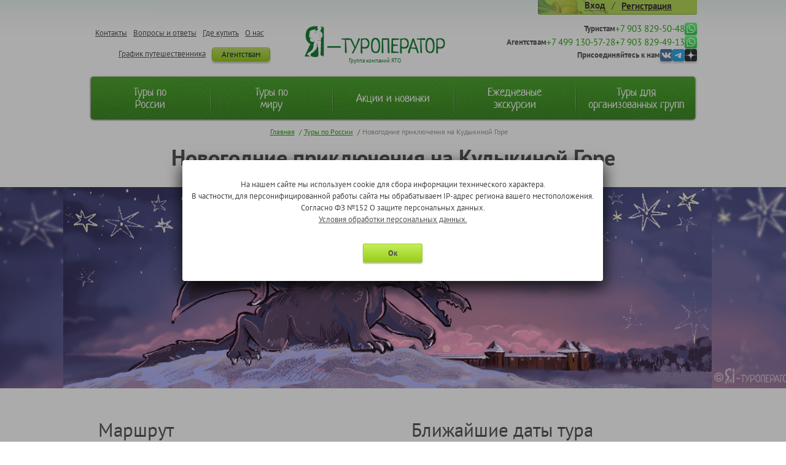

--- FILE ---
content_type: text/html; charset=UTF-8
request_url: https://ya-to.ru/multi-day-tours/novogodnie-tury-po-rossii-2023/928573/
body_size: 21045
content:
<!DOCTYPE HTML>
<html>
	<head>
			<meta name="google-site-verification" content="ypy49qz56NNdRVt2Sx5Z7RT-C9bqb8RsLT9wFep1jnI" />
			<meta name='yandex-verification' content='5491c6b8c59a2f74' />
			<title>Новогодние приключения на Кудыкиной Горе</title>
			<meta content="IE=Edge" http-equiv="X-UA-Compatible" >		<meta http-equiv="Content-Type" content="text/html; charset=UTF-8" />
<link href="/bitrix/cache/css/s1/main/page_0da0ddc190bf60cba080204ce6f53d66/page_0da0ddc190bf60cba080204ce6f53d66_39de711e683f6a7ca30eac8b1fafdfcd.css?1764137859" type="text/css" rel="stylesheet" />
<link href="/bitrix/cache/css/s1/main/kernel/kernel.css?1757775242" type="text/css" rel="stylesheet" />
<script type="text/javascript"> var arKernelCSS = new Array('/bitrix/js/main/core/css/core.css','/bitrix/js/main/core/css/core_popup.css','/bitrix/js/fileman/sticker.css','/bitrix/js/main/core/css/core_panel.css','/bitrix/js/main/core/css/core_date.css'); </script><link href="/bitrix/cache/css/s1/main/template_6d01404b9c2eecbeceff72ff1104bffd/template_6d01404b9c2eecbeceff72ff1104bffd_773d9e710b9cd2889162b11bed910e52.css?1764137856" type="text/css" rel="stylesheet" />

<script type="text/javascript">if(!window.BX)window.BX={message:function(mess){if(typeof mess=='object') for(var i in mess) BX.message[i]=mess[i]; return true;}};</script><script type="text/javascript">(window.BX||top.BX).message({'LANGUAGE_ID':'ru','FORMAT_DATE':'DD.MM.YYYY','FORMAT_DATETIME':'DD.MM.YYYY HH:MI:SS','COOKIE_PREFIX':'BITRIX_SM','USER_ID':'','SERVER_TIME':'1768565971','SERVER_TZ_OFFSET':'10800','USER_TZ_OFFSET':'0','USER_TZ_AUTO':'Y','bitrix_sessid':'6f94dbdd879f0fa9938bc5c53e13bfbd','SITE_ID':'s1'});(window.BX||top.BX).message({'JS_CORE_LOADING':'Загрузка...','JS_CORE_NO_DATA':'- Нет данных -','JS_CORE_WINDOW_CLOSE':'Закрыть','JS_CORE_WINDOW_EXPAND':'Развернуть','JS_CORE_WINDOW_NARROW':'Свернуть в окно','JS_CORE_WINDOW_SAVE':'Сохранить','JS_CORE_WINDOW_CANCEL':'Отменить','JS_CORE_H':'ч','JS_CORE_M':'м','JS_CORE_S':'с','JSADM_AI_HIDE_EXTRA':'Скрыть лишние','JSADM_AI_ALL_NOTIF':'Показать все','JSADM_AUTH_REQ':'Требуется авторизация!','JS_CORE_WINDOW_AUTH':'Войти','JS_CORE_IMAGE_FULL':'Полный размер'});</script>
<script type="text/javascript" src="/bitrix/cache/js/s1/main/kernel/kernel.js?1760611303"></script>
<script type="text/javascript"> BX.setKernelJS(['/bitrix/js/main/core/core.js','/bitrix/js/main/core/core_ajax.js','/bitrix/js/main/session.js','/bitrix/js/main/core/core_popup.js','/bitrix/js/main/core/core_fx.js','/bitrix/js/main/core/core_window.js','/bitrix/js/fileman/sticker.js','/bitrix/js/main/core/core_admin.js','/bitrix/js/main/utils.js','/bitrix/js/main/admin_tools.js','/bitrix/js/main/popup_menu.js','/bitrix/js/main/admin_search.js','/bitrix/js/main/hot_keys.js','/bitrix/js/main/public_tools.js','/bitrix/js/main/ajax.js','/bitrix/js/main/core/core_date.js','/bitrix/js/main/rating_like.js','/bitrix/js/fileman/light_editor/le_dialogs.js','/bitrix/js/fileman/light_editor/le_controls.js','/bitrix/js/fileman/light_editor/le_core.js']); </script><script type="text/javascript">
bxSession.Expand(3600, '6f94dbdd879f0fa9938bc5c53e13bfbd', false, 'f3135df8338cc0326d5e2984450609e1');
</script>

<link rel="stylesheet" type="text/css" href="/bitrix/themes/.default/webdebug.ruble.css" />
<link rel="icon" type="image/x-icon" href="/favicon.ico" />
<script src="//api-maps.yandex.ru/2.0/?load=package.full&lang=ru-RU" type="text/javascript"></script>
<script type="text/javascript" src="/bitrix/cache/js/s1/main/template_4a28f71ffa0b33873a414a9e1eecf066/template_4a28f71ffa0b33873a414a9e1eecf066_cd348a65574767c44d26c67ba88193c3.js?1764137856"></script>

<script type="text/javascript" src="https://yastatic.net/share2/share.js"></script>
<script type="text/javascript" src="/bitrix/cache/js/s1/main/page_2352b73bbb67ce78b00ee36ac0f82f87/page_2352b73bbb67ce78b00ee36ac0f82f87_ee8af04fac5bd2c733e50c098468739d.js?1764137856"></script>
		<script>application.utils.apply(application.locale, {"settings":{"date":"dd.mm.yy","time":"hh:mi:ss","dateTime":"dd.mm.yy hh:mi:ss","firstDay":1,"isRTL":false},"messages":{"monthNames":["\u042f\u043d\u0432\u0430\u0440\u044c","\u0424\u0435\u0432\u0440\u0430\u043b\u044c","\u041c\u0430\u0440\u0442","\u0410\u043f\u0440\u0435\u043b\u044c","\u041c\u0430\u0439","\u0418\u044e\u043d\u044c","\u0418\u044e\u043b\u044c","\u0410\u0432\u0433\u0443\u0441\u0442","\u0421\u0435\u043d\u0442\u044f\u0431\u0440\u044c","\u041e\u043a\u0442\u044f\u0431\u0440\u044c","\u041d\u043e\u044f\u0431\u0440\u044c","\u0414\u0435\u043a\u0430\u0431\u0440\u044c"],"monthNamesShort":["\u042f\u043d\u0432","\u0424\u0435\u0432","\u041c\u0430\u0440","\u0410\u043f\u0440","\u041c\u0430\u0439","\u0418\u044e\u043d","\u0418\u044e\u043b","\u0410\u0432\u0433","\u0421\u0435\u043d","\u041e\u043a\u0442","\u041d\u043e\u044f","\u0414\u0435\u043a"],"dayNames":["\u0432\u043e\u0441\u043a\u0440\u0435\u0441\u0435\u043d\u044c\u0435","\u043f\u043e\u043d\u0435\u0434\u0435\u043b\u044c\u043d\u0438\u043a","\u0432\u0442\u043e\u0440\u043d\u0438\u043a","\u0441\u0440\u0435\u0434\u0430","\u0447\u0435\u0442\u0432\u0435\u0440\u0433","\u043f\u044f\u0442\u043d\u0438\u0446\u0430","\u0441\u0443\u0431\u0431\u043e\u0442\u0430"],"dayNamesShort":["\u0432\u0441\u043a","\u043f\u043d\u0434","\u0432\u0442\u0440","\u0441\u0440\u0434","\u0447\u0442\u0432","\u043f\u0442\u043d","\u0441\u0431\u0442"],"dayNamesMin":["\u0412\u0441","\u041f\u043d","\u0412\u0442","\u0421\u0440","\u0427\u0442","\u041f\u0442","\u0421\u0431"],"close":"\u0417\u0430\u043a\u0440\u044b\u0442\u044c","datePicker":{"prev":"<\u041f\u0440\u0435\u0434","next":"\u0421\u043b\u0435\u0434>","current":"\u0421\u0435\u0433\u043e\u0434\u043d\u044f","showMonthAfterYear":false,"weekHeader":"\u041d\u0435","yearSuffix":""},"timePicker":{"timeOnlyTitle":"\u0412\u044b\u0431\u0435\u0440\u0438\u0442\u0435 \u0432\u0440\u0435\u043c\u044f","timeText":"\u0412\u0440\u0435\u043c\u044f","hourText":"\u0427\u0430\u0441\u044b","minuteText":"\u041c\u0438\u043d\u0443\u0442\u044b","secondText":"\u0421\u0435\u043a\u0443\u043d\u0434\u044b","millisecText":"\u043c\u0438\u043b\u043b\u0438\u0441\u0435\u043a\u0443\u043d\u0434\u044b","currentText":"\u0421\u0435\u0439\u0447\u0430\u0441","ampm":false},"alert":{"title":"\u0421\u0438\u0441\u0442\u0435\u043c\u043d\u043e\u0435 \u0441\u043e\u043e\u0431\u0449\u0435\u043d\u0438\u0435","ok":"Ok"}}});</script>
		<!-- OpenGraph -->
<meta property="og:title" content="Новогодние приключения на Кудыкиной Горе"/>
<meta property="og:url" content= "https://ya-to.ru/multi-day-tours/novogodnie-tury-po-rossii-2023/928573/"/>
<meta property="og:type" content="website"/>
<meta property="og:image" content="https://ya-to.ru/upload/iblock/4f3/4f3cd50afb5bd5e04b3c54d770935345.jpg"/>
<meta property="og:image:width" content="3543"/>
<meta property="og:image:height" content="4724"/>
<meta property="og:description" content=""/>	</head>
	<body class=" " >
								<div class="wrapper cf">
			<header class="header cf">
				
	<div class="inner-header cf">
		<div class="pesonal-bar auth fright iLight">
			<nav>
				<a class="enter iLight-nav" href="#"><span>Вход</span></a>
				<span> / </span>
									<a class="reg" href="/registration/" rel="nofollow">Регистрация</a>
							</nav>
			<div class="pauth iLight-cont">
				<form name="system_auth_form60850" method="post" target="_top" action="/multi-day-tours/novogodnie-tury-po-rossii-2023/928573/">
											<input type="hidden" name="backurl" value="/multi-day-tours/novogodnie-tury-po-rossii-2023/928573/" />
															<input type="hidden" name="AUTH_FORM" value="Y" />
					<input type="hidden" name="TYPE" value="AUTH" />
					<input type="hidden" name="FROM" value="TOP" />
					<input type="text" name="USER_LOGIN" maxlength="50" value="" class="inputtext" required placeholder="Логин"/>
					<input type="password" name="USER_PASSWORD" maxlength="50" class="inputtext" required placeholder="Пароль"/><i class="i-voskl"></i>
					
					
											<div class="field">
							<input type="checkbox" id="USER_REMEMBER_frm" name="USER_REMEMBER" value="Y" />
							<label for="USER_REMEMBER_frm" title="Запомнить меня на этом компьютере">Запомнить меня</label>
						</div>
					
										<input type="submit" name="Login" value="Войти" class="btn-darkgreen25 fright" />

					<noindex><a href="/auth/?forgot_password=yes&amp;backurl=%2Fmulti-day-tours%2Fnovogodnie-tury-po-rossii-2023%2F928573%2F" rel="nofollow" class="forgot">Забыли свой пароль?</a></noindex>

									</form>
			</div>
		</div>
	</div>

	
				<div class="inner-header cf">
					<nav class="headerlinks fleft">
						
<ul>
		<li ><a href="/about/"   >О нас</a></li>
			<li ><a href="/where-to-buy/"   >Где купить</a></li>
			<li ><a href="/faq/"   >Вопросы и ответы</a></li>
			<li ><a href="/contacts/"   >Контакты</a></li>
			<li class="cright"><a href="/agencies/" class="btn-green19"  >Агентствам</a></li>
			<li ><a href="/schedule-traveler/"   >График путешественника</a></li>
	</ul>
					</nav>
					<div class="logo fleft">
						<a href="/" class="logo"><img src="/bitrix/templates/main/images/logo.png" alt="" width="229" height="51"></a>
						<span><span>Группа компаний ЯТО</span></span>
						</div><div class="contacts-list">
	<div class="contacts-list__item contacts-list-item">
		<span>Туристам</span>
		<a class="contacts-list-item__phone" href="tel:+79038295048">+7 903 829-50-48</a>
		<a class="contacts-list-item__img-wrapper" href="https://wa.me/79038295048" title="WhatsApp" target="_blank" rel="nofollow">
			<img src="/bitrix/templates/main/images/socials/wp.png" alt="WhatsApp">
		</a>
	</div>
	<div class="contacts-list__item contacts-list-item">
		<span>Агентствам</span>
		<a class="contacts-list-item__phone" href="tel:+74991305728">+7 499 130-57-28</a>
		<a class="contacts-list-item__phone" href="tel:+79038294913">+7 903 829-49-13</a>
		<a class="contacts-list-item__img-wrapper" href="https://wa.me/79038294913" title="WhatsApp" target="_blank" rel="nofollow">
			<img src="/bitrix/templates/main/images/socials/wp.png" alt="WhatsApp">
		</a>
	</div><div class="contacts-list__item contacts-list-item">
			<span>Присоединяйтесь к нам</span>
			<a class="contacts-list-item__img-wrapper" href="https://vk.com/ya_to" title="vk" target="_blank" rel="nofollow">
				<img src="/bitrix/templates/main/images/socials/vk.png" alt="vk">
			</a>
			<a class="contacts-list-item__img-wrapper" href="https://t.me/yatouroperator" title="Telegram" target="_blank" rel="nofollow">
				<img src="/bitrix/templates/main/images/socials/tg.png" alt="Telegram">
			</a>
			<a class="contacts-list-item__img-wrapper" href="#" title="Dzen" target="_blank" rel="nofollow">
				<img src="/bitrix/templates/main/images/socials/dzen.png" alt="Dzen">
			</a>
		</div></div><div class="mainmenu cf">
								
<ul>
	
	<li>
		<a href="/multi-day-tours/tour-russia/"   >
			<span>Туры по<br/>России</span>
		</a>
	</li>
	
	<li>
		<a href="/multi-day-tours/world-tour/"   >
			<span>Туры по<br/>миру</span>
		</a>
	</li>
	
	<li>
		<a href="/multi-day-tours/sale/"   >
			<span>Акции и новинки</span>
		</a>
	</li>
	
	<li>
		<a href="/daily-trip/"   >
			<span>Ежедневные<br/>экскурсии</span>
		</a>
	</li>
	
	<li>
		<a href="/group-tours/"   >
			<span>Туры для<br/>организованных групп</span>
		</a>
	</li>
</ul>
					</div>
														</div>
			</header>
			
<section class="col1 pl0 cf">
			<nav class="breadcrumbs">
			<a href="/">Главная</a> /<a href="/multi-day-tours/tour-russia/">Туры по России</a> /<span>Новогодние приключения на Кудыкиной Горе</span>
		</nav>
		<h1>Новогодние приключения на Кудыкиной Горе</h1>
</section><section class="hgallwrap fleft cf">
		<article class="hgall"><article class="hgall">
				<img src="/upload/iblock/e7a/e7adecd58fba2b29995b70d71f8512c7.jpg" alt="Новогодние приключения на Кудыкиной Горе" class="alone-pic"/>
			</article>		</article>	</section>
<section class="content-img cf"><section class="col1  pl0 cf">

<section class="col2 cf">
	<section class="col-left fleft">
		<article class="tour-prog">
			<div class="short-tour-info"><div itemscope itemtype="http://schema.org/Product" style="display: none;">
			<span itemprop="name">Новогодние приключения на Кудыкиной Горе</span>
			<span itemprop="description">
Тарханы Лермонтова. Роскошный зимний Тамбов. Один из древнейших городов России-Елец. Парк приключений &quot;Кудыкина Гора&quot;
 </span>
			<img src="https://ya-to.ru/upload/iblock/4f3/4f3cd50afb5bd5e04b3c54d770935345.jpg" itemprop="image" alt=""/>
			<ins class="cost" itemprop="offers" itemscope itemtype="http://schema.org/Offer">
				<span itemprop="price">29100</span>
				<span itemprop="priceCurrency">RUB</span>
			</ins>
		</div><h2>Маршрут</h2>
		<div class="route-way"><span class="route-way__item"><span class="route-way__name">Ваш город</span>
			</span><span class="route-way__item"><span class="route-way__sep">&rarr;</span><span class="route-way__name">Елец</span>
			</span><span class="route-way__item"><span class="route-way__sep">&rarr;</span><span class="route-way__name">Кудыкина Гора</span>
			</span><span class="route-way__item"><span class="route-way__sep">&rarr;</span><span class="route-way__name">Липецк</span>
			</span><span class="route-way__item"><span class="route-way__sep">&rarr;</span><span class="route-way__name">Тамбов</span>
			</span><span class="route-way__item"><span class="route-way__sep">&rarr;</span><span class="route-way__name">Тарханы</span>
			</span><span class="route-way__item"><span class="route-way__sep">&rarr;</span><span class="route-way__name">Ваш город</span>
			</span></div></div><div class="day">
				<header>День 1: Отправление</header>
				<div class="p"> 
<p style="text-align: justify;"> 
  <br />
 </p>
 
<p st="" yle="line-height: inherit; margin: 5px 0px; padding: 0px; border: 0px; outline: 0px; vertical-align: baseline; background: rgb(255, 255, 255); font-size: 14px; font-family: " pt="" sans",="" sans-serif;="" text-align:="" justify;"="" style="text-align: justify;"><font st="" yle="line-height: inherit; margin: 0px; padding: 0px;" size="2" face="Tahoma"><b st="" yle="line-height: inherit; margin: 0px; padding: 0px; border: 0px; outline: 0px; vertical-align: baseline; background: transparent; font-size: 13px;"><font color="#9d0a0f">ВНИМАНИЕ!</font><font color="#535353"> </font></b><font color="#535353">Датой начала (окончания) тура считается дата отправления (прибытия) автобуса из (в) Ярославля. </font></font></p>
 
<p st="" yle="line-height: inherit; margin: 5px 0px; padding: 0px; border: 0px; outline: 0px; vertical-align: baseline; background: rgb(255, 255, 255); font-size: 14px; font-family: " pt="" sans",="" sans-serif;="" text-align:="" justify;"="" style="text-align: justify;"><font st="" yle="line-height: inherit; margin: 0px; padding: 0px;" size="2" face="Tahoma"><font color="#535353"> 
      <br />
     </font></font></p>
 
<p style="text-align: justify;"> </p>
 
<p st="" yle="line-height: inherit; margin: 5px 0px; padding: 0px; border: 0px; outline: 0px; vertical-align: baseline; background: rgb(255, 255, 255); font-size: 14px; font-family: " pt="" sans",="" sans-serif;="" text-align:="" justify;"="" style="text-align: justify;"><font size="2"><font st="" yle="line-height: inherit; margin: 0px; padding: 0px;" face="Tahoma" color="#9d0a0f"><b st="" yle="line-height: inherit; margin: 0px; padding: 0px; border: 0px; outline: 0px; vertical-align: baseline; background: transparent; font-size: 13px;">Внимание! </b></font><font st="" yle="color: rgb(83, 83, 83); line-height: inherit; margin: 0px; padding: 0px;" face="Tahoma" color="#363636">Всю необходимую информацию по транспортному обслуживанию и особенностям размещения Вы можете найти в соответствующих информационных блоках справа, рядом с программой тура.</font></font></p>
 
<p st="" yle="line-height: inherit; margin: 5px 0px; padding: 0px; border: 0px; outline: 0px; vertical-align: baseline; background: rgb(255, 255, 255); font-size: 14px; font-family: " pt="" sans",="" sans-serif;="" text-align:="" justify;"="" style="text-align: justify;"><font size="2"><font st="" yle="color: rgb(83, 83, 83); line-height: inherit; margin: 0px; padding: 0px;" face="Tahoma" color="#363636"> 
      <br />
     </font></font></p>
 
<p class="MsoNormal" st="" yle="text-align: justify; margin-bottom: 0.0001pt; line-height: normal; background-color: white;"><font size="2" face="Tahoma" color="#588528"><b>В этом туре- сияющие тысячами новогодних огней город-курорт Липецк и роскошный Тамбов, один из древнейших городов России- Елец, а также усадьба, в которой провёл своё детство Михаил Юрьевич Лермонтов. Изюминка тура- посещение парка чудес Кудыкина Гора, где Вас ждут настоящие зимние развлечения и сказочные герои, среди которых гигантский Змей Горыныч, головы которого извергают пламя!</b></font></p>
 
<p st="" yle="line-height: inherit; margin: 5px 0px; padding: 0px; border: 0px; outline: 0px; vertical-align: baseline; background: rgb(255, 255, 255); font-size: 14px; font-family: " pt="" sans",="" sans-serif;="" text-align:="" justify;"="" style="text-align: justify;"><font size="2"><font st="" yle="color: rgb(83, 83, 83); line-height: inherit; margin: 0px; padding: 0px;" face="Tahoma" color="#363636"> 
      <br />
     </font></font></p>
 
<p st="" yle="line-height: inherit; margin: 5px 0px; padding: 0px; border: 0px; outline: 0px; vertical-align: baseline; background: rgb(255, 255, 255); font-size: 14px; font-family: " pt="" sans",="" sans-serif;="" text-align:="" justify;"="" style="text-align: justify;"> <font size="2" face="Tahoma" color="#363636"><b>Отправление из Вашего города</b></font></p>
 
<ul> </ul>
 </div>
			</div><div class="day even">
				<header>День 2: Чудеса на Кудыкиной Горе</header>
				<div class="p"> 
<p class="MsoNormal" st="" yle="margin-bottom: 0.0001pt; line-height: normal; background: white;"><font size="2" face="Tahoma" color="#363636"><b>Прибытие в старинный город Елец</b></font></p>
 
<p class="MsoNormal" st="" yle="margin-bottom: 0.0001pt; line-height: normal; background: white;"><font size="2" face="Tahoma" color="#363636"><b>Завтрак.</b></font></p>
 
<p class="MsoNormal" st="" yle="margin-bottom: 0.0001pt; line-height: normal; background: white;"><font size="2" face="Tahoma" color="#363636"><b>Экскурсия &quot;Город, остановивший Тамерлана&quot;</b>: Великокняжеская церковь, гимназия Ивана Бунина, Елецкие кружева, гигантский Вознесенский собор, особняк Заусайлова, храм Иконы Елецкой Божьей матери, у которой остановил свой северный поход Тамерлан.</font></p>
 
<p class="MsoNormal" st="" yle="margin-bottom: 0.0001pt; line-height: normal; background: white;"><font size="2" face="Tahoma" color="#363636"><b>Обед.</b></font></p>
 
<p class="MsoNormal" st="" yle="background-color: rgb(255, 255, 255); font-size: 16px;" align="justify"><font size="2" face="Tahoma" color="#363636"><b st="" yle="background-color: rgb(255, 255, 255); font-size: 13px; color: rgb(54, 54, 54); font-family: Tahoma;">Отправление на Кудыкину гору </b>(Елец &rarr; Кудыкина гора: 45 км.). Посещение Природного парка чудес &quot;Кудыкина&quot; гора: живописный ландшафт и природа на берегу Дона, средневековая крепость (внешний осмотр), уникальная конюшня, уже ставшие знаменитыми оживающие скульптуры - включая самую большую в мире -15 метрового Змея Горыныча - головы которого извергают пламя. А также множество зимних развлечений для всей семьи!</font></p>
 
<p class="MsoNormal" st="" yle="background-color: rgb(255, 255, 255); font-size: 16px;" align="justify"><font size="2" face="Tahoma" color="#363636"><b>Отправление в Липецк</b>  (Кудыкина гора→Липецк: 90 км.)</font></p>
 
<p class="MsoNormal" st="" yle="background-color: rgb(255, 255, 255); font-size: 16px;" align="justify"><font size="2" face="Tahoma" color="#363636"><b>Размещение в гостинице.</b></font></p>
 </div>
			</div><div class="day">
				<header>День 3: Липецк + Тамбов</header>
				<div class="p"> 
<p st="" yle="background-color: rgb(255, 255, 255); font-size: 16px; text-align: justify;" align="justify"><font face="Tahoma" color="#363636" size="2"><b>Завтрак.</b></font></p>
 
<p st="" yle="background-color: rgb(255, 255, 255); font-size: 16px; text-align: justify;" align="justify"><font face="Tahoma" color="#363636" size="2"><b>Экскурсия по Липецку &quot;Город-бювет&quot;:  </b>Железная гора, Древне-Успенская церковь, 6-ти метровый Петр I, Христорождественский собор и знаменитый Нижний парк с Липецким бюветом - вкуснейшей водой. Дом Плеханова, Верхний парк, &quot;памятник террористам&quot;.</font></p>
 
<p st="" yle="background-color: rgb(255, 255, 255); font-size: 16px; text-align: justify;" align="justify"><font face="Tahoma" color="#363636" size="2"><b>Обед.</b></font></p>
 
<p st="" yle="background-color: rgb(255, 255, 255); font-size: 16px; text-align: justify;" align="justify"><font size="2"><font face="Tahoma" color="#363636"><b>Отправление в Тамбов </b></font><font face="Tahoma" color="#363636">(Липецк&rarr;Тамбов: 130 км.)</font></font></p>
 
<p st="" yle="background-color: rgb(255, 255, 255); font-size: 16px; text-align: justify;" align="justify"><font face="Tahoma" size="2" color="#363636"><strong st="" yle="background: rgb(234, 251, 253); border: 0px; color: rgb(54, 54, 54); font-family: tahoma; font-size: small; line-height: inherit; margin: 0px; padding: 0px; vertical-align: baseline;">Экскурсия </strong>&quot;<strong st="" yle="background: rgb(234, 251, 253); border: 0px; color: rgb(54, 54, 54); font-family: tahoma; font-size: small; line-height: inherit; margin: 0px; padding: 0px; vertical-align: baseline;">Там Бог</strong>&quot;: набережная Площадь Музыки и памятники С.В. Рахманинову  и двум военным композиторам - Агапкину и Шатрову, комплекс Казанского мужского монастыря с единственным православным храмом в мире, оформленным в технике гризайль, тамбовское &quot;море&quot; и самая высокая колокольня России, площадь Покровского собора и памятник Тамбовскому мужику, католический костел и памятник Ф.Ф. Ушакову, дом Архиепископа Луки (В.Ф. Войно-Ясенецкого) и комплекс Асеевского дворца.</font></p>
 
<p st="" yle="background-color: rgb(255, 255, 255); font-size: 16px; text-align: justify;" align="justify"><font face="Tahoma" color="#363636" size="2"><b>Размещение в гостинице.</b></font></p>
 
<p st="" yle="background-color: rgb(255, 255, 255); font-size: 16px; text-align: justify;" align="justify"><font face="Tahoma" color="#363636" size="2"><b>Свободное время.</b></font></p>
 </div>
			</div><div class="day even">
				<header>День 4: Тарханы + Дворец Асеевых*</header>
				<div class="p"> 
<p class="MsoNormal" st="" yle="background-color: rgb(255, 255, 255); font-size: 16px;" align="justify"><b><font size="2" face="Tahoma" color="#363636">Завтрак.</font></b></p>
 
<p class="MsoNormal" st="" yle="background-color: rgb(255, 255, 255); font-size: 16px;" align="justify"><font size="2"><font face="Tahoma" color="#363636"><b>Отправление в Тарханы</b> (Тамбов </font><font face="Tahoma" color="#363636">&rarr; Тарханы: 182 км).</font></font></p>
 
<p st="" yle="background-color: rgb(255, 255, 255); font-size: 16px; text-align: justify;" align="justify"><font face="Tahoma" size="2" color="#363636"><b st="" yle="color: rgb(54, 54, 54); font-family: Tahoma; font-size: small;">Экскурсия в усадьбу Михаила Юрьевича Лермонтова - знаменитые Тарханы</b> - место, где похоронен великий поэт. </font></p>
 
<p st="" yle="background-color: rgb(255, 255, 255); font-size: 16px; text-align: justify;" style="text-align: justify;"><font size="2" face="Tahoma" color="#363636">Сейчас это музей-заповедник федерального значения! После 200-летия со дня рождения поэта полностью восстановлена архитектура, ландшафт и атмосфера старой дворянской усадьбы. Барский дом, усадебная церковь Марии Египетской, людская, дом ключника, теплица, конюшня, заповедный парк, сады, пруды, дубовая роща. Фамильный некрополь Арсеньевых-Лермонтовых: часовня-усыпальница, где покоится прах М.Ю. Лермонтова, его матери, деда и бабушки; находящаяся рядом могила отца поэта; расположенная здесь же мемориальная церковь Михаила Архистратига, построенная при М.Ю. Лермонтове.</font></p>
 
<div st="" yle="color: rgb(83, 83, 83); font-family: " pt="" sans",="" sans-serif;="" font-size:="" 14px;="" text-align:="" justify;="" background-color:="" rgb(255,="" 255,="" 255);"="" style="text-align: justify;"><font color="#363636" face="Tahoma" size="2" st="" yle="line-height: inherit; margin: 0px; padding: 0px;"><strong st="" yle="background: none; border: 0px; font-size: 13px; line-height: inherit; margin: 0px; padding: 0px; vertical-align: baseline;">Обед.</strong></font></div>
 
<div st="" yle="color: rgb(83, 83, 83); font-family: " pt="" sans",="" sans-serif;="" font-size:="" 14px;="" text-align:="" justify;="" background-color:="" rgb(255,="" 255,="" 255);"=""> 
  <div align="justify" st="" yle="background-image: initial; background-position: initial; background-size: initial; background-repeat: initial; background-attachment: initial; background-origin: initial; background-clip: initial; border: 0px; line-height: inherit; margin: 5px 0px; padding: 0px; vertical-align: baseline;"><strong st="" yle="background: none; border: 0px; line-height: inherit; padding: 0px; vertical-align: baseline;"><font face="Tahoma" size="2" color="#363636">Возвращение в г. Тамбов. Свободное время</font></strong></div>
 
  <div align="justify" st="" yle="background-image: initial; background-position: initial; background-size: initial; background-repeat: initial; background-attachment: initial; background-origin: initial; background-clip: initial; border: 0px; line-height: inherit; margin: 5px 0px; padding: 0px; vertical-align: baseline;"><strong st="" yle="background: none; border: 0px; line-height: inherit; padding: 0px; vertical-align: baseline;"><font face="Tahoma" size="2" color="#588528">ИЛИ</font></strong></div>
 
  <div st="" yle="background-image: initial; background-position: initial; background-size: initial; background-repeat: initial; background-attachment: initial; background-origin: initial; background-clip: initial; border: 0px; line-height: inherit; margin: 5px 0px; padding: 0px; vertical-align: baseline;" style="text-align: justify;"><font face="Tahoma" size="2" color="#363636"><strong st="" yle="background: none; border: 0px; font-size: 13px; line-height: inherit; padding: 0px; vertical-align: baseline;">Экскурсия в дворец Асеевых </strong><span st="" yle="background: none; border: 0px; font-size: 13px; line-height: inherit; padding: 0px; vertical-align: baseline;">(за доп. плату)*</span><span st="" yle="background: none; border: 0px; font-size: 13px; line-height: inherit; padding: 0px; vertical-align: baseline;">,</span><strong st="" yle="background: none; border: 0px; font-size: 13px; line-height: inherit; padding: 0px; vertical-align: baseline;"> </strong>во время которой Вы окунетесь в атмосферу русской усадьбы начала XX века. Узнаете интересные факты о деятельности хозяина усадьбы Михаила Васильевича Асеева &ndash; известного купца, фабриканта, успешного промышленника. </font></div>
 
  <div st="" yle="background-image: initial; background-position: initial; background-size: initial; background-repeat: initial; background-attachment: initial; background-origin: initial; background-clip: initial; border: 0px; line-height: inherit; margin: 5px 0px; padding: 0px; vertical-align: baseline;" style="text-align: justify;"><font face="Tahoma" size="2" color="#363636">Дворец Асеевых, пожалуй, самое яркое и богатое здание Тамбова! Столичный масштаб, тонкая деталировка и декоративное разнообразие, а также высокое качество исполнения строительных работ - беспрецедентны. Построенный в стиле модерн, с оригинальными фасадами и эксклюзивными интерьерными решениями, дом и сейчас поражает своей оригинальностью, нестандартностью, красотой, изяществом всех элементов. Территория дворца в зимнее время украшена великолепными ледяными скульптурами.</font></div>
 </div>
 
<p st="" yle="background-color: rgb(255, 255, 255); font-size: 16px; text-align: justify;" style="text-align: justify;"><font size="2" face="Tahoma" color="#363636"><b>Отправление домой.</b></font></p>
 
<p st="" yle="background-color: rgb(255, 255, 255); font-size: 16px; text-align: justify;" style="text-align: justify;"><font size="2" face="Tahoma" color="#363636"><b> 
      <br />
     </b></font></p>
 
<p class="MsoNormal" st="" yle="background-color: rgb(255, 255, 255); font-size: 14px; text-align: justify;" pt="" sans",="" sans-serif;="" text-align:="" justify;"="" style="text-align: justify;"><font size="2" face="Tahoma" st="" yle="line-height: inherit; margin: 0px; padding: 0px;"><font color="#363636" st="" yle="line-height: inherit; margin: 0px; padding: 0px;">* Обращаем Ваше внимание, что бронирование и оплату дополнительной экскурсии необходимо производить заранее, т.е. до начала тура. В противном случае Туроператор не гарантирует её подтверждения, а при наличии мест стоимость будет увеличена на 200 рублей.</font></font></p>
 
<p class="MsoNormal" st="" yle="margin-bottom: 0.0001pt; line-height: normal; background: white;" pt="" sans",="" sans-serif;="" text-align:="" justify;"=""><font color="#363636" st="" yle="line-height: inherit; margin: 0px; padding: 0px;" face="Tahoma" size="2"><b st="" yle="color: rgb(54, 54, 54); font-family: Tahoma; font-size: 13px;"></b></font></p>
 
<p class="MsoNormal" st="" yle="background-color: rgb(255, 255, 255); font-size: 14px; text-align: justify;" pt="" sans",="" sans-serif;="" text-align:="" justify;"="" style="text-align: justify;"><font size="2" face="Tahoma" color="#363636" st="" yle="line-height: inherit; margin: 0px; padding: 0px;">* Обращаем внимание: данная дополнительная экскурсия состоится при наборе минимально необходимой группы.</font></p>
 </div>
			</div><div class="day">
				<header>День 5: Возвращение домой!</header>
				<div class="p"><b st="" yle="background-color: rgb(255, 255, 255); font-size: 13px; color: rgb(54, 54, 54); font-family: Tahoma; text-align: justify;"><font size="2" face="Tahoma" color="#363636">Прибытие в Ваш город.</font></b></div>
			</div></article>

				<div class="cost-tour cf">
							</div>
	</section>
	<aside class="col-right fright">
				<article class="closest-date cf">
			<h2>Ближайшие даты тура</h2><p class="no-tour-dates">В ближайшее время выездов нет</p><div class="tour-links">
			<a href="/personal-office/favorite-tours/" class="favorite no-auth-window js-favorite-add" data-tour-id="928573">
	<span class="favorite__heart"></span>
	<span class="favorite__text favorite__text--add">В избранном</span>
	<span class="favorite__text favorite__text--noadd">Добавить в избранное</span>
</a>			<div class="graphic-link">
				<a target="_blank" class="graphic-link__text" href="/schedule-traveler/">График путешественника</a>
				<a class="a-tooltip" title="Отслеживайте даты, стоимость и наличие мест для сборных туров и ежедневных экскурсий"><i class="i-que"></i></a>
			</div>
		</div><span class="b2b-message">Тур формирует: ООО «ЯТО»</span></article><nav class="img-nav cf"><a href="#a-invite" class="active">
				<span>Посетите</span>
				<img src="/upload/crop_cache/iblock/382/110_80_/382b857fed3fe0b400ffd8461f41935a.jpg" alt="Посетите Тарханы - пантеон Михаила Лермонтова" width="110" height="80">
				<i class="i-car"></i>
				<ins>Тарханы - пантеон Михаила Лермонтова</ins>
				<em></em>
			</a><a href="#a-seeit" class="">
				<span>Увидите</span>
				<img src="/upload/crop_cache/iblock/4f4/110_80_/4f425fe8cacc60ff20fa1844dd832090.jpg" alt="Увидите Тамбов" width="110" height="80">
				<i class="i-binocl"></i>
				<ins>Тамбов</ins>
				<em></em>
			</a><a href="#a-giveit" class="last">
				<span>Попробуете</span>
				<img src="/upload/crop_cache/iblock/782/110_80_/7823e7ab285bcec31417a480c99bc067.jpg" alt="Попробуете Тамбовский мёд" width="110" height="80">
				<i class="i-meal-active"></i>
				<ins>Тамбовский мёд</ins>
				<em></em>
			</a></nav><section class="tab-img-section cf">
				<div class="tabimg-top"></div>
								<article class="a-invite">
					<div class="p">
<div style="text-align: justify;"><span st="" yle="font-size: 16px; background-color: rgb(255, 255, 255);"><font color="#363636"><i>&hellip; И если как-нибудь на миг удастся мне</i></font></span></div>
 
<div style="text-align: justify;"><font color="#363636"><i>Забыться, - памятью к недавней старине</i></font></div>
 
<div style="text-align: justify;"><font color="#363636"><i>Лечу я вольной, вольной птицей;</i></font></div>
 
<div style="text-align: justify;"><font color="#363636"><i>И вижу я себя ребенком, и кругом</i></font></div>
 
<div style="text-align: justify;"><font color="#363636"><i>Родные все места: высокий барский дом</i></font></div>
 
<div style="text-align: justify;"><font color="#363636"><i>И сад с разрушенной теплицей;</i></font></div>
 
<div style="text-align: justify;"><font color="#363636"><i>Зеленой сетью трав подернут спящий пруд,</i></font></div>
 
<div style="text-align: justify;"><font color="#363636"><i>А за прудом село дымится &ndash; и встают</i></font></div>
 
<div style="text-align: justify;"><font color="#363636"><i>Вдали туманы над полями.</i></font></div>
 
<div style="text-align: justify;"><font color="#363636"><i>В аллею темную вхожу я; сквозь кусты</i></font></div>
 
<div style="text-align: justify;"><font color="#363636"><i>Глядит вечерний луч, и желтые листы</i></font></div>
 
<div style="text-align: justify;"><font color="#363636"><i>Шумят под робкими шагами.</i></font></div>
 
<div style="text-align: justify;"><font color="#363636"><i>И странная тоска теснит уж грудь мою:</i></font></div>
 
<div style="text-align: justify;"><font color="#363636"><i>Я думаю об ней, я плачу и люблю,</i></font></div>
 
<div style="text-align: justify;"><font color="#363636"><i>Люблю мечты моей созданье</i></font></div>
 
<div style="text-align: justify;"><font color="#363636"><i>С глазами, полными лазурного огня,</i></font></div>
 
<div style="text-align: justify;"><font color="#363636"><i>С улыбкой розовой, как молодого дня</i></font></div>
 
<div style="text-align: justify;"><font color="#363636"><i>За рощей первое сиянье…</i></font></div>
 
<div style="text-align: justify;"><font color="#363636"> 
    <br />
   </font></div>
 
<div style="text-align: justify;"><font color="#363636">М.Ю. Лермонтов &laquo;Как часто пестрою толпою окружен…&raquo;. 1840.</font></div>
 </div>
									</article>
												<article class="a-seeit" style="display:none;">
					<div class="p">
<div style="text-align: justify;"><span st="" yle="font-size: 16px; background-color: rgb(255, 255, 255);"><font color="#363636">- город горящих крестов, жемчужина Черноземья, красивый исторический край пчеловодов и землепашцев.</font></span></div>
 </div>
									</article>
												<article class="a-giveit"  style="display:none;">
					<div class="p">
<div style="text-align: justify;"><span st="" yle="font-size: 16px; background-color: rgb(255, 255, 255);"><font color="#363636">Тамбовская область всегда славилась бортничеством. Улей с пчёлами изображен даже на гербе города. Мёд собранный в Тамбовской области отличается большим содержанием витамина А и В, магния, меди, железа и многих других витаминов. Экологически чистая область делает мёд полезным и лечебным.</font></span></div>
 </div>
									</article>
							</section>			<article class="check-list cf">
				<h3>В стоимость тура включены*:</h3>
				<ul>
									<li>Размещение в номерах с удобствами (1-2-3 местные номера);</li>
									<li>Проезд на автобусе;</li>
									<li>Питание по программе;</li>
									<li>Экскурсии по программе;</li>
									<li>Услуги сопровождающего на маршруте;</li>
									<li>Страхование ответственности перевозчика перед пассажирами;</li>
								</ul>
				<p>* в соответствии с программой тура</p>
			</article>
							<article class="wish-pay cf">
				<h5>В стоимость тура не входит:</h5>
				<div>
					<table>
											<tr>
							<th>1-местное размещение (по желанию под запрос в Личный кабинет)</th>
							<td>6000 руб.</td>
						</tr>
											<tr>
							<th>Надбавка за отправление из Вашего города (см. ниже пункт &quot; Информация по транспортному обслуживанию&quot;)</th>
							<td>Стоимость зависит от конкретного места отправления</td>
						</tr>
											<tr>
							<th>Экскурсия в Дворец Асеевых</th>
							<td>600 руб. (при покупке заранее), 800 р. (при покупке на месте)</td>
						</tr>
											<tr>
							<th>Фирменная кружка Я-Туроператор в ассортименте. Стань частью нашего сообщества путешественников (Выдается сопровождающим на маршруте)</th>
							<td>500 руб.</td>
						</tr>
											<tr>
							<th>Фирменный термостакан Я-Туроператор в ассортименте. Стань частью нашего сообщества путешественников (Выдается сопровождающим на маршруте)</th>
							<td>600 руб.</td>
						</tr>
										</table>
				</div>
			</article>
				<article class="sit-inf">
					<h3>Информация по размещению:</h3>
			<figure class="fleft"><img src="/upload/crop_cache/iblock/3cd/135_94_/3cd02113300435ef654b7cdb616f57fe.jpg" alt="Новогодние приключения на Кудыкиной Горе" width="135" height="94"></figure>
			<div class="hinfo"> 
<div style="text-align: justify;"> 
  <div align="justify"> 
    <p> </p>
   
    <p><font face="Tahoma" color="#9d0a0f" size="2"><b st="" yle="font-size: 13px; color: rgb(88, 133, 40);">Размещение в Липецке:</b></font></p>
   
    <p><font face="Tahoma" size="2"><b st="" yle="font-size: 13px; color: rgb(88, 133, 40);"><font color="#588528">Гостиница </font></b><b st="" yle="background-color: rgb(255, 255, 255); font-size: small; font-family: Tahoma;"><font color="#588528">&laquo;</font></b><font color="#588528"><b>Липецк</b></font><b st="" yle="background-color: rgb(255, 255, 255); font-size: small; font-family: Tahoma;"><font color="#588528">&raquo;</font></b><b st="" yle="font-size: 16px; font-family: Tahoma; color: rgb(88, 133, 40);"> </b><font color="#363636"><font st="" yle="background-color: transparent; font-family: Tahoma;"><b>-</b> </font>имеет удобное расположение и находится в самом сердце деловой части Липецка, откуда можно легко добраться до любой точки города. К услугам гостей: тренажерный  зал, высокоскоростной Wi-Fi  (бесплатно), салон красоты, сауна. 
          <br />
         Номера гостиницы оборудованы всем необходимым для комфортного отдыха: кондиционер, телевизор, телефон, холодильник/мини-бар/, чайник, собственный сан. узел, туалетные принадлежности,  фен.</font></font></p>
   
    <p> </p>
   
    <div><font face="Tahoma" size="2"><b><font color="#588528">Адрес:</font></b><font color="#363636"> </font><font color="#363636">г. Липецк ул. Ленина 11.</font></font></div>
   <font face="Tahoma" size="2"> 
      <div style="text-align: justify;"><b><font color="#588528">Сайт: </font></b><font color="#363636">www.hotellipetsk.ru</font></div>
     <b><font color="#588528">Реестровый адрес:</font></b><font color="#363636"> </font><a href="https://tourism.fsa.gov.ru/ru/resorts/hotels/e9487cfa-1b79-11f0-8168-23c960e2a010/about-resort" >С482025003855</a></font> 
    <p></p>
   </div>
 </div>
 </div>
			<div class="clear"></div>
							<figure class="fleft cf"><img src="/upload/crop_cache/iblock/82b/135_94_/82b9228a9bd0a1bc6b777dffcdbf3a1d.png" alt="Новогодние приключения на Кудыкиной Горе" width="135" height="94"></figure>
			<div class="hinfo">
<div style="text-align: justify;"><font face="Tahoma" color="#9d0a0f" size="2"><b>Размещение в Тамбове:</b></font></div>
 
<div style="text-align: justify;"> 
  <div st="" yle="font-size: 16px; text-align: justify;"><span st="" yle="background-color: rgb(255, 255, 255); font-size: 16px;"><font face="Tahoma" size="2"><b><font color="#588528">Гостиница &laquo;Державинская&raquo;</font></b><font color="#363636"> находится в самом сердце города Тамбов. Подобное расположение обеспечивает не только транспортную и пешеходную доступность гостиницы, развитую внешнюю инфраструктуру, но и прекрасный вид из окон номеров на одну из центральных улиц Тамбова.</font></font></span></div>
 
  <div st="" yle="color: rgb(54, 54, 54); text-align: justify;"><span st="" yle="background-color: rgb(255, 255, 255); font-size: 13px;"><font color="#363636" size="2" face="Tahoma">К услугам гостей просторные комфортабельные номера и лобби-бар, проводной и беспроводной интернет, высокий уровень сервиса.</font></span></div>
 
  <div st="" yle="font-size: 13px; text-align: justify;"><font size="2" face="Tahoma"><span st="" yle="background-color: rgb(255, 255, 255); font-size: 13px;"><b><font color="#588528">Адрес:</font></b><font color="#363636"> </font></span><span st="" yle="color: rgb(54, 54, 54); background-color: rgb(255, 255, 255); text-align: center;"><font color="#363636">г. Тамбов, площадь Л. Толстого, 4</font></span></font></div>
 
  <div st="" yle="font-size: 16px; text-align: justify;"><font size="2" face="Tahoma"><span st="" yle="background-color: rgb(255, 255, 255); font-size: 13px;"><b><font color="#588528">Сайт:</font></b><font color="#363636"> www.</font></span><span st="" yle="color: rgb(54, 54, 54); background-color: rgb(255, 255, 255);"><font color="#363636">tambov-hotel.com</font> 
        <br />
       <b><font color="#588528">Реестровый адрес:</font></b><font color="#363636"> </font></span></font><a href="https://tourism.fsa.gov.ru/ru/resorts/hotels/b5a6d6e5-c609-11ef-92da-bd1d72e22bc7/about-resort" ><font size="2" face="Tahoma" color="#363636">С682024016262</font></a></div>
 </div>
 <font size="2"><font face="Tahoma"> 
    <div st="" yle="color: rgb(54, 54, 54); text-align: justify;" style="text-align: justify;"> 
      <div><font size="2"><span st="" yle="color: rgb(54, 54, 54); background-color: rgb(255, 255, 255);" style="font-size: 13px;"><font color="#363636"> 
              <br />
             </font></span></font></div>
     </div>
   </font> </font><font face="Tahoma"><font size="2"> </font> 
  <div style="text-align: justify;"><span style="background-color: rgb(255, 255, 255);"><font size="2" color="#363636"> 
        <br />
       </font></span></div>
 
  <div style="text-align: justify;"> 
    <p st="" yle="background-color: rgb(255, 255, 255); font-size: 16px; font-family: " pt="" sans",="" sans-serif;"=""><font size="2"><b st="" yle="background-color: rgb(255, 255, 255); font-size: small; font-family: Tahoma;"><font color="#588528"><u>Важно!</u></font></b><font st="" yle="font-family: Tahoma; font-size: small;" color="#363636"> Женское и мужское подселение для одиночных туристов на гарантии без доплат.</font></font></p>
   
    <p st="" yle="background-color: rgb(255, 255, 255); font-size: 16px; font-family: " pt="" sans",="" sans-serif;"=""><font st="" yle="font-family: Tahoma; font-size: small;" size="2" color="#363636"> 
        <br />
       </font></p>
   
    <p st="" yle="background-color: rgb(255, 255, 255); font-size: 16px; font-family: " pt="" sans",="" sans-serif;"=""><font size="2"><b st="" yle="background-color: rgb(255, 255, 255); font-size: small; font-family: Tahoma;"><font color="#9d0a0f">Обращаем внимание:</font></b><font st="" yle="font-family: Tahoma; font-size: small;" color="#363636"> заселение граждан, не достигших 18-летнего возраста, в сопровождении лиц, не являющихся законными представителями ребенка, осуществляется при предъявлении письменного согласия от одного из законных представителей ребенка (родителя, усыновителя, опекуна), составленного в свободной форме.</font></font></p>
   </div>
 </font></div>
			<div class="clear"></div>
				<div class="right-blank">
					<div class="right-blank__title">Информация по транспортному обслуживанию</div>
					<div class="right-blank__desc js-desc">
						<div class="js-desc__inner">
							 
<p class="MsoNormal" style="text-align: justify;"><b><font size="2" face="Tahoma"><font color="#588528">Информация о повышающем коэффициенте (надбавке):</font></font></b></p>
 
<p class="MsoNormal" style="text-align: justify;"><font face="Tahoma" size="2"><b><font color="#9d0a0f">Обратите внимание!</font></b> <font color="#363636">При выборе одного из мест отправления, приведенных в списке, представленном ниже, к стоимости тура прибавляется <b>повышающий коэффициент (надбавка) на одного человека</b>. Надбавка оформляется автоматически при бронировании тура в момент выбора одного из указанных мест отправления.</font><o:p></o:p></font></p>
 
<p class="MsoNormal" style="text-align: justify;"><font size="2" face="Tahoma"><font color="#363636"> 
      <br />
     </font></font></p>
 
<p class="MsoNormal" st="" yle="font-weight: bold; text-align: justify;"> </p>
 
<p class="MsoNormal" style="text-align: justify;"><font size="2" face="Tahoma" color="#363636"><b>Надбавка за отправление в размере 1500 руб. при отправлении из следующих пунктов: </b><o:p></o:p></font></p>
 
<p class="MsoNormal" style="text-align: justify;"><font size="2" face="Tahoma" color="#363636">Балахна, Вичуга, Гороховец, Дзержинск, Елец, Заволжье, Калуга, Кимры, Кинешма, Ковров, Липецк, Нижний Новгород, Обнинск, Рязань, Тверь, Тула, Шуя, Московская область (Апрелевка, Балашиха, Воскресенск, Голицыно, Дмитров, Долгопрудный, Домодедово, Дубна, Железнодорожный, Жуковский, Запрудня, Зеленоград, Клин, Коломна, Краснознаменск, Лобня, Луховицы, Лыткарино, Наро-Фоминск, Одинцово, Орехово-Зуево, Павловский Посад, Подольск, Раменское, Селятино, Серпухов, Солнечногорск, Сходня, Талдом, Троицк, Химки, Чехов, Электросталь).</font></p>
 
<p class="MsoNormal" style="text-align: justify;"><font size="2" face="Tahoma" color="#363636"> 
    <br />
   </font></p>
 
<p class="MsoNormal" st="" yle="font-weight: bold; text-align: justify;" style="text-align: justify;"><b><font size="2" face="Tahoma"><font color="#588528">Информация по транспорту на маршруте:</font></font></b></p>
 
<p class="MsoNormal" st="" yle="font-weight: bold; text-align: justify;" style="text-align: justify;"><font size="2" face="Tahoma" color="#363636">Обращаем Ваше внимание, что транспортное обслуживание по программе может осуществляться следующими видами транспорта: автобус, микроавтобус, минивэн, автомобиль, поезд, воздушный, водный транспорт и другое (в зависимости от количества пассажиров, логистики маршрута и т.д.).</font></p>
 
<p class="MsoNormal" st="" yle="font-weight: bold; text-align: justify;" style="text-align: justify;"><font size="2" face="Tahoma" color="#363636">Рассадка, предоставленная при бронировании, может носить условный характер. В случае если представленная рассадка не совпадает с тем типом транспортного средства, которое будет осуществлять перевозку на маршруте, то Туроператор заблаговременно информирует заказчиков в личной переписке по заказам о замене. Заказчик в свою очередь подтверждает или не подтверждает в ответном сообщении свое согласие на изменения.</font></p>
 <font style="font-weight: bold;" face="Tahoma" color="#535353"></font> 
<p style="font-weight: bold;"></p>
 						</div>
					</div>
					<div class="right-blank__more">
						<span class="btn-darkgreen33 js-toggle-desc">
							<span>Показать еще</span><span class="hide">Скрыть</span>
						</span>
					</div>
				</div><div class="right-blank">
					<div class="right-blank__title">Краткая программа тура</div>
					<div class="right-blank__desc js-desc">
						<div class="js-desc__inner">
							 
<p> </p>
 
<p style="text-align: justify;"><font color="#363636" face="Tahoma" size="2"><b st="" yle="font-family: Tahoma; font-size: small;">День 1.</b><font st="" yle="font-family: Tahoma; font-size: small;"> Отправление из Вашего города.    </font><hr/></font></p>
 <font color="#363636"><font face="Tahoma" size="2"> 
    <p style="text-align: justify;"> </p>
   
    <p style="text-align: justify;"><font face="Tahoma" size="2"><b st="" yle="font-family: Tahoma; font-size: small;">День 2. </b></font>Прибытие в Елец. Завтрак. Обзорная экскурсия по городу. Обед. Отправление на Кудыкину Гору. Отправление в Липецк. Размещение в гостинице. <font face="Tahoma" style="background-color: transparent;"><font st="" yle="font-family: Tahoma; font-size: small;">  </font></font><hr/></p>
   </font><font face="Tahoma" size="2"> <font face="Tahoma" size="2"> 
      <p style="text-align: justify;"> </p>
     
      <div style="text-align: justify;"><b>День 3.</b> Завтрак. Обзорная экскурсия по городу. Обед. Отправление в Тамбов. Обзорная экскурсия по Тамбову. Размещение в гостинице. Свободное время. <hr/></div>
     </font></font><font face="Tahoma" size="2"><font face="Tahoma" size="2"> <color="#363636"> 
        <p style="text-align: justify;"><b>День 4.</b> Завтрак.  Переезд в Тарханы. Экскурсия в усадьбу Михаила Юрьевича Лермонтова - знаменитые Тарханы. Обед. Возвращение в Тамбов. Свободное время. ИЛИ дополнительная экскурсия в Дворец Асеевых (по желанию и за доп. плату)*.  Отправление домой.<hr/></p>
       </color="#363636"></font></font></font><font face="Tahoma" size="2"><font face="Tahoma" size="2"><font color="#363636"><color="#363636"> 
        <p style="text-align: justify;"><b>День 5. </b>Возвращение в Ваш город</p>
       </color="#363636"></font> 
    <p></p>
   </font> 
  <p></p>
 </font> 						</div>
					</div>
					<div class="right-blank__more">
						<span class="btn-darkgreen33 js-toggle-desc">
							<span>Показать еще</span><span class="hide">Скрыть</span>
						</span>
					</div>
				</div><div class="right-blank">
					<div class="right-blank__title">Обращаем внимание!</div>
					<div class="right-blank__desc js-desc">
						<div class="js-desc__inner">
							<div align="justify"> 
  <div align="justify" st="" yle="background-color: rgb(255, 255, 255); font-size: 15px;"><b style="font-size: 15px;"><font color="#588528" face="Tahoma" size="2">Информация о дополнительных услугах:</font></b></div>
 
  <div align="justify" st="" yle="background-color: rgb(255, 255, 255); font-size: 15px;"><font face="Tahoma" size="2" color="#363636">Обращаем Ваше внимание, что бронирование и оплату дополнительной услуги необходимо производить заранее, т.е. до начала тура. При бронировании доп. услуги на месте Туроператор не гарантирует её подтверждения, а при наличии мест стоимость будет увеличена на 200 руб.</font></div>
 
  <div align="justify" st="" yle="background-color: rgb(255, 255, 255); font-size: 15px;"><font size="2" face="Tahoma" color="#363636"> 
      <br />
     </font></div>
 
  <div align="justify" st="" yle="background-color: rgb(255, 255, 255); font-size: 15px;"><font face="Tahoma" color="#588528" size="2"><b style="font-size: 13px;">Информация о программе:</b></font></div>
 
  <div align="justify" st="" yle="background-color: rgb(255, 255, 255); font-size: 15px;"><font face="Tahoma" size="2" color="#363636">Туроператор оставляет за собой право изменять последовательность экскурсионной программы. Также Туроператор имеет право заменить пункты программы на равнозначные при условии заблаговременного информирования туристов.</font></div>
 </div>
 						</div>
					</div>
					<div class="right-blank__more">
						<span class="btn-darkgreen33 js-toggle-desc">
							<span>Показать еще</span><span class="hide">Скрыть</span>
						</span>
					</div>
				</div><div class="give-links cleft cf"><div class="fleft">
						<h5>Порекомендовать тур</h5>
						<nav class="social">
							<div class="ya-share2" data-curtain data-services="vkontakte,odnoklassniki,telegram,viber,whatsapp"></div>						</nav>
					</div><div class="fright">
					<ul>
						<li class="line2">
							<a target="_blank" href="/upload/iblock/b3d/b3d3e70cf9edc0bf53535ac6fafa8937.pdf">
								<i class="i-doc"></i>
								<span>Ознакомиться<br>с договором-офертой</span>
							</a>
							<a class="right-tooltip right-tooltip-q" title="Если вы покупаете тур онлайн, обязательно прочитайте договор">
								<i class="i-que"></i>
							</a>
						</li>
						<li class="line2">
							<a href="#" onclick="print();return false;">
								<i class="i-print"></i>
								<span>версия для печати</span>
							</a>
						</li>
					</ul>
				</div>
						</div>
		</article>
	</aside>
</section><script type="text/javascript">
var smallEngLettersReg = new Array(/e'/g, /ch/g, /sh/g, /yo/g, /jo/g, /zh/g, /yu/g, /ju/g, /ya/g, /ja/g, /a/g, /b/g, /v/g, /g/g, /d/g, /e/g, /z/g, /i/g, /j/g, /k/g, /l/g, /m/g, /n/g, /o/g, /p/g, /r/g, /s/g, /t/g, /u/g, /f/g, /h/g, /c/g, /w/g, /~/g, /y/g, /'/g);
var smallRusLetters = new Array("э", "ч", "ш", "ё", "ё", "ж", "ю", "ю", "я", "я", "а", "б", "в", "г", "д", "е", "з", "и", "й", "к", "л", "м", "н", "о", "п", "р", "с", "т", "у", "ф", "х", "ц", "щ", "ъ", "ы", "ь");

var capitEngLettersReg = new Array(
	/Ch/g, /Sh/g, 
	/Yo/g, /Zh/g, 
	/Yu/g, /Ya/g, 
	/E'/g, /CH/g, /SH/g, /YO/g, /JO/g, /ZH/g, /YU/g, /JU/g, /YA/g, /JA/g, /A/g, /B/g, /V/g, /G/g, /D/g, /E/g, /Z/g, /I/g, /J/g, /K/g, /L/g, /M/g, /N/g, /O/g, /P/g, /R/g, /S/g, /T/g, /U/g, /F/g, /H/g, /C/g, /W/g, /Y/g);
var capitRusLetters = new Array(
	"Ч", "Ш",
	"Ё", "Ж",
	"Ю", "Я",
	"Э", "Ч", "Ш", "Ё", "Ё", "Ж", "Ю", "Ю", "\Я", "\Я", "А", "Б", "В", "Г", "Д", "Е", "З", "И", "Й", "К", "Л", "М", "Н", "О", "П", "Р", "С", "Т", "У", "Ф", "Х", "Ц", "Щ", "Ы");

var smallRusLettersReg = new Array(/э/g, /ч/g, /ш/g, /ё/g, /ё/g,/ж/g, /ю/g, /ю/g, /я/g, /я/g, /а/g, /б/g, /в/g, /г/g, /д/g, /е/g, /з/g, /и/g, /й/g, /к/g, /л/g, /м/g, /н/g, /о/g, /п/g, /р/g, /с/g, /т/g, /у/g, /ф/g, /х/g, /ц/g, /щ/g, /ъ/g, /ы/g, /ь/g );
var smallEngLetters = new Array("e", "ch", "sh", "yo", "jo", "zh", "yu", "ju", "ya", "ja", "a", "b", "v", "g", "d", "e", "z", "i", "j", "k", "l", "m", "n", "o", "p", "r", "s", "t", "u", "f", "h", "c", "w", "~", "y", "'");

var capitRusLettersReg = new Array(
	/Ч(?=[^А-Я])/g, /Ш(?=[^А-Я])/g, 
	/Ё(?=[^А-Я])/g, /Ж(?=[^А-Я])/g, 
	/Ю(?=[^А-Я])/g, /Я(?=[^А-Я])/g, 
	/Э/g, /Ч/g, /Ш/g, /Ё/g, /Ё/g, /Ж/g, /Ю/g, /Ю/g, /Я/g, /Я/g, /А/g, /Б/g, /В/g, /Г/g, /Д/g, /Е/g, /З/g, /И/g, /Й/g, /К/g, /Л/g, /М/g, /Н/g, /О/g, /П/g, /Р/g, /С/g, /Т/g, /У/g, /Ф/g, /Х/g, /Ц/g, /Щ/g, /Ъ/g, /Ы/g, /Ь/g);
var capitEngLetters = new Array(
	"Ch", "Sh",
	"Yo", "Zh",
	"Yu", "Ya",
	"E", "CH", "SH", "YO", "JO", "ZH", "YU", "JU", "YA", "JA", "A", "B", "V", "G", "D", "E", "Z", "I", "J", "K", "L", "M", "N", "O", "P", "R", "S", "T", "U", "F", "H", "C", "W", "~", "Y", "'");
</script>	<input type="hidden" value="1" name="pagination" id="pagination"/>
	<input type="hidden" value="" name="pagination-count" id="pagination-count"/>
	<input type="hidden" value="928573" name="el_id" id="el_id"/>

</section>
</section>
<section class="reviewwrap cf">
	<section class="inner-review cf">
	

<div class="reviews-reply-form" >
<a name="reviewnote"></a>
<div class="givereview cf" id="postform">
<h3>Оставить отзыв</h3>
<form name="REPLIER" id="REPLIER" action="/multi-day-tours/novogodnie-tury-po-rossii-2023/928573/#reviews-note-box" method="POST" enctype="multipart/form-data" onsubmit="return ValidateForm(this, 'N', 'N', 'N');" class="reviews-form">
	<article class="narrow">
		<input type="hidden" name="back_page" value="/multi-day-tours/novogodnie-tury-po-rossii-2023/928573/" />
		<input type="hidden" name="ELEMENT_ID" value="928573" />
		<input type="hidden" name="SECTION_ID" value="169" />
		<input type="hidden" name="save_product_review" value="Y" />
		<input type="hidden" name="preview_comment" value="N" />
		<input type="hidden" name="sessid" id="sessid" value="6f94dbdd879f0fa9938bc5c53e13bfbd" />					
					
						<input name="REVIEW_AUTHOR" id="REVIEW_AUTHOR" size="30" type="text" value="" tabindex="" placeholder="Имя"/>
						<input type="text" class="phone" id="last" name="REVIEW_EMAIL" id="REVIEW_EMAIL" size="30" value="" tabindex="1" placeholder="Телефон" />
						<textarea name="REVIEW_TEXT" placeholder="Отзыв"></textarea>
			
	

	</article>
		<aside class="captcha">
			<input type="hidden" name="captcha_code" value="09635c233e46a8ef1295409c2d3c3fb4"/>
			<span>Введите код с картинки</span>
			<div class="fleft">
				<img src="/bitrix/tools/captcha.php?captcha_code=09635c233e46a8ef1295409c2d3c3fb4" alt="Защита от автоматических сообщений" width="142" height="52"/>
			</div>
			<a class="reload" href="#"><i class="i-reload"></i>Обновить</a>
			<input type="text" size="30" name="captcha_word" tabindex="2" autocomplete="off" />
		</aside>
		
<input class="btn-darkgreen33 fleft" name="send_button" type="submit" value="Добавить отзыв" tabindex="3" onclick="this.form.preview_comment.value = 'N';" />
					


</form>
</div>
</div>
<script type="text/javascript">

if (typeof oErrors != "object")
	var oErrors = {};
oErrors['no_topic_name'] = "Вы должны ввести название темы. ";
oErrors['no_message'] = "Вы должны ввести сообщение. ";
oErrors['max_len'] = "Максимальная длина сообщения #MAX_LENGTH# символов. Всего символов: #LENGTH#.";
oErrors['no_url'] = "Вы должны ввести адрес (URL)";
oErrors['no_title'] = "Ведите название.";
oErrors['no_path'] = "Укажите путь к видео.";
if (typeof oText != "object")
	var oText = {};
oText['author'] = " пишет:\n";
oText['enter_url'] = "Введите полный адрес (URL)";
oText['enter_url_name'] = "Введите название сайта";
oText['enter_image'] = "Введите полный адрес (URL) изображения";
oText['list_prompt'] = "Введите пункт списка. Нажмите \'Отмена\' или оставьте пробел для завершения списка";
oText['video'] = "Видео";
oText['path'] = "Путь (http://):";
oText['preview'] = "Рисунок (http://):";
oText['width'] = "Ширина:";
oText['height'] = "Высота:";
oText['cdm'] = 'Сообщение будет удалено без возможности восстановления. Удалить? ';
oText['show'] = 'Показать';
oText['hide'] = 'Скрыть';
oText['wait'] = 'Подождите...';

oText['BUTTON_OK'] = "Вставить";
oText['BUTTON_CANCEL'] = "Отмена";
oText['smile_hide'] = "Скрыть";
oText['MINIMIZED_EXPAND_TEXT'] = "Добавить новый комментарий";
oText['MINIMIZED_MINIMIZE_TEXT'] = "Свернуть форму комментариев";

if (typeof oForum != "object")
	var oForum = {};
oForum.page_number = 0;
oForum.page_count = 0;

if (typeof oHelp != "object")
	var oHelp = {};
if (typeof phpVars != "object")
	var phpVars = {};
phpVars.bitrix_sessid = '6f94dbdd879f0fa9938bc5c53e13bfbd';

function reviewsCtrlEnterHandler()
{
	if (window.oLHE)
		window.oLHE.SaveContent();
	var form = document.forms["REPLIER"];
	if (BX.fireEvent(form, 'submit'))
		form.submit();
}

function replyForumFormOpen()
{
	return;
}

function fToggleCommentsForm(link, forceOpen)
{
	if (forceOpen == null) forceOpen = false;
	forceOpen = !!forceOpen;
	var form = BX.findChild(link.parentNode.parentNode, {'class':'reviews-reply-form'}, true);
	var bHidden = (form.style.display != 'block') || forceOpen;
	form.style.display = (bHidden ? 'block' : 'none');
	link.innerHTML = (bHidden ? oText['MINIMIZED_MINIMIZE_TEXT'] : oText['MINIMIZED_EXPAND_TEXT']);
	var classAdd = (bHidden ? 'reviews-expanded' : 'reviews-minimized');
	var classRemove = (bHidden ? 'reviews-minimized' : 'reviews-expanded');
	BX.removeClass(BX.addClass(link.parentNode, classAdd), classRemove);
	BX.scrollToNode(BX.findChild(form, {'attribute': { 'name' : 'send_button' }}, true));
	if (window.oLHE)
		setTimeout(function() {
				if (!BX.browser.IsIE())
					window.oLHE.SetFocusToEnd();
				else
					window.oLHE.SetFocus();
			}, 100);
}

function reply2author(name)
{
	name = name.replace(/&lt;/gi, "<").replace(/&gt;/gi, ">").replace(/&quot;/gi, "\"");
	replyForumFormOpen();

	if (window.oLHE)
	{
		var content = '';
		if (window.oLHE.sEditorMode == 'code')
			content = window.oLHE.GetCodeEditorContent();
		else
			content = window.oLHE.GetEditorContent();
		content += " \n";
		if (window.oLHE.sEditorMode == 'code')
			window.oLHE.SetContent(content);
		else
			window.oLHE.SetEditorContent(content);
		setTimeout(function() { window.oLHE.SetFocusToEnd();}, 300);
	}
	return false;
}

BX(function() {
	BX.addCustomEvent(window,  'LHE_OnInit', function(lightEditor)
	{
		BX.addCustomEvent(lightEditor, 'onShow', function() {
			BX.style(BX('bxlhe_frame_REVIEW_TEXT').parentNode, 'width', '100%');
		});
	});
});
</script>
<script>BX.loadScript("/bitrix/templates/main/components/individ/iblock/multi-day-catalog-booking/bitrix/forum.topic.reviews/.default/script_deferred.js?1764137855");</script>
	<!--END_MAIN_CONTENT--> 				</section>
		</section>
				<!--BEFORE-->			<section class="cf content">
				<div class="print-footer">
					<p>Телефоны для экстренной связи: 335-900, +7 910 664 33 33.</p>
<p>Турфирма оставляет за собой право менять последовательность программы и/или заменять пункты программы равнозначными.</p>
<p>Купить тур, получить актуальную информацию по всем программам Вы можете на сайте www.ya-to.ru</p>				</div>
				<article class="colnews cf">
					<div>
						<a href="/multi-day-tours/tour-russia/" >Туры по России</a>
<p>Выбираем дату, собираем компанию и путешествуем! Коллекция актуальных сборных туров от Калининграда до Владивостока.</p>					</div>
					<div>
						<a href="/multi-day-tours/world-tour/" >Туры по миру</a>
<p>Вкусные туры по всему миру с актуальными датами. Это увлекательные экскурсионные туры и туры-экспедиции. Автобусом, поездом, самолетом и даже пешком!</p>
					</div>
					<div>
						<a href="/daily-trip/" >Ежедневные экскурсии</a>
<p> Наши авторские экскурсии, которые мы проводим каждый день по городам России.</p>					</div>
					<div>
						<a href="/group-tours/">Туры для<br>организованных групп</a>
<p>Планируете поездку и собирается целая компания? Здесь вы найдете подборку наших самых хитовых туров. Вдохновляйтесь и в путь!</p>					</div>
					<div class="last">
						<a href="/guide/" >Заказ экскурсовода</a>
<p>Найдите нужный город на карте, выберите экскурсовода и закажите экскурсию, не выходя из дома.</p>					</div>
				</article>
			</section>
		</div>
		<footer class="footer cf">
			<div class="inner-footer cf">
				<div class="ftop cf">
					<a href="/" class="logo-footer fleft"><img src="/bitrix/templates/main/images/logo-footer.png" alt="" width="157" height="36"></a>
					<nav class="flinks fleft">
							
<ul>
	
	<li><a href="/about/"   >О нас</a>
	</li>
	
	<li><a href="/where-to-buy/"   >Где купить</a>
	</li>
	
	<li><a href="/faq/"   >Вопросы и ответы</a>
	</li>
	
	<li><a href="/contacts/"   >Контакты</a>
	</li>
	
	<li><a href="/agencies/"   >Агентствам</a>
	</li>
	
	<li><a href="/schedule-traveler/"   >График путешественника</a>
	</li>
</ul>
					</nav>
					<nav class="flinks fleft">
						<ul>
							<li><a href="/transport/">Заказ транспорта</a></li>
							<li><a href="/map/">Карта сайта</a></li>
						</ul>
					</nav>
				</div>
				<div class="fbottom fleft"><div class="contacts-list contacts-list--footer">
	<div class="contacts-list__item contacts-list-item">
		<span>Туристам</span>
		<a class="contacts-list-item__phone" href="tel:+79038295048">+7 903 829-50-48</a>
		<a class="contacts-list-item__img-wrapper" href="https://wa.me/79038295048" title="WhatsApp" target="_blank" rel="nofollow">
			<img src="/bitrix/templates/main/images/socials/wp.png" alt="WhatsApp">
		</a>
	</div>
	<div class="contacts-list__item contacts-list-item">
		<span>Агентствам</span>
		<a class="contacts-list-item__phone" href="tel:+74991305728">+7 499 130-57-28</a>
		<a class="contacts-list-item__phone" href="tel:+79038294913">+7 903 829-49-13</a>
		<a class="contacts-list-item__img-wrapper" href="https://wa.me/79038294913" title="WhatsApp" target="_blank" rel="nofollow">
			<img src="/bitrix/templates/main/images/socials/wp.png" alt="WhatsApp">
		</a>
	</div><div class="contacts-list__item contacts-list-item contacts-list-item--footer">
			<div>&copy; 2013 - 2026 | <a href="/privacy-policy/" class="confirm-link">Политика конфиденциальности</a></div>
		</div></div><div class="logof left">
						<div>
							<a target="_blank" rel="nofollow" href="http://www.tourpom.ru/members/" ><img src="/bitrix/templates/main/images/img-logo2.png" width="128" height="29"  /></a>
<p>Участник ассоциации Турпомощь</p>						</div>
						<div>
							<img src="/bitrix/templates/main/images/img-logo3.png" width="44" height="30" alt="Федеральный Реестр Туроператоров"/>
<p>Федеральный Реестр Туроператоров</font></p>						</div>
						<div class="developer">
							<div class="developer-info">
	Поддержка и развитие сайта - <a href="http://teamprofi.ru/" target="_blank" rel="nofollow">TeamProfi</a>
	<p class="developer-info__creator">Создание сайта - <a href="http://individ.ru/" target="_blank" rel="nofollow">Individ</a></p>
</div>						</div>
					</div>
				</div>
			</div>
		</footer>
		
		<!--[if lt IE 8]><link rel="stylesheet" type="text/css" href="/bitrix/components/individ/no.old.browser/panel.css"><script type="text/javascript" src="/bitrix/components/individ/no.old.browser/panel.js" id="no-old-browser"></script><![endif]-->
						<div class="tooltip197">
			<div class="tooltip-top197"></div>
			<article>
				<p></p>
			</article>
		</div>

		<div id="mask">
			<div id="mask-content"></div>
		</div>
		<div id="loading-light"></div>
	</body>
</html>	<div id="js-alert-form" class="alert-agree">
		<div class="alert-agree__text">
			На нашем сайте мы используем cookie для сбора информации технического характера.<br>
			В частности, для персонифицированной работы сайта мы обрабатываем IP-адрес региона вашего местоположения.<br>
			Согласно ФЗ №152 О защите персональных данных.<br>
			<a href="/privacy-policy/">Условия обработки персональных данных.</a>
		</div>
		<div class="alert-agree__btn">
			<a href="#" class="btn-green31 js-agree-privacy">Ок</a>
		</div>
	</div><!-- Yandex.Metrika counter -->
<script type="text/javascript">
	(function (d, w, c) {
		(w[c] = w[c] || []).push(function() {
			try {
				w.yaCounter39518630 = new Ya.Metrika({
					id:39518630,
					clickmap:true,
					trackLinks:true,
					accurateTrackBounce:true
				});
			} catch(e) { }
		});

		var n = d.getElementsByTagName("script")[0],
			s = d.createElement("script"),
			f = function () { n.parentNode.insertBefore(s, n); };
		s.type = "text/javascript";
		s.async = true;
		s.src = "https://mc.yandex.ru/metrika/watch.js";

		if (w.opera == "[object Opera]") {
			d.addEventListener("DOMContentLoaded", f, false);
		} else { f(); }
	})(document, window, "yandex_metrika_callbacks");
</script>
<noscript><div><img src="https://mc.yandex.ru/watch/39518630" style="position:absolute; left:-9999px;" alt="" /></div></noscript>
<!-- /Yandex.Metrika counter --><!-- BEGIN JIVOSITE CODE -->
<script type='text/javascript'>
	(function(){ var widget_id = '3uGsU9FoRL';var d=document;var w=window;function l(){ var s = document.createElement('script'); s.type = 'text/javascript'; s.async = true; s.src = '//code.jivosite.com/script/widget/'+widget_id ; var ss = document.getElementsByTagName('script')[0]; ss.parentNode.insertBefore(s, ss);} if(d.readyState=='complete'){l();}else{if(w.attachEvent){w.attachEvent('onload',l);} else{w.addEventListener('load',l,false);}}})();
</script>
<!-- END JIVOSITE CODE -->

--- FILE ---
content_type: text/css
request_url: https://ya-to.ru/bitrix/cache/css/s1/main/page_0da0ddc190bf60cba080204ce6f53d66/page_0da0ddc190bf60cba080204ce6f53d66_39de711e683f6a7ca30eac8b1fafdfcd.css?1764137859
body_size: 4795
content:



/* Start:/bitrix/components/teamprofi/empty/templates/start_time/style.css*/
table.places.b-chosen-place {
	border: 1px solid #d7d7d7;
	background: #fdffed;
	width: 94%;
	margin: 0 3%;
}
table.places.b-chosen-place tr td:first-child, table.places.b-chosen-place tr td:last-child {border-left: none;}
table.places.b-chosen-place tr td {padding:15px;}

.l-tour-origin-places {
	margin-top: 20px;
}
.order-on-request {
	padding: 40px;
}
.order-select-place-block {
	padding: 20px 45px 0 63px;
}
.order-select-place-block__desc {
	float: left;
}
.order-select-place-block__link {
	float: right;
	margin: 5px 0;
}
.order-select-place-block__map {
	margin-top: 15px;
}
.search-place {
	margin-top: 45px;
	padding-left: 10px;
	padding-right: 10px;
	margin-bottom: 5px;
}
.form-field-style.l-tour-origin-places-block .search-place__input {
	width: calc(100% - 35px);
	height: 38px;
	line-height: 38px;
}
.map-item-block.hide {
	display: none;
}
.b-place-map-block.hide {
	display: none !important;
}
/* End */



/* Start:/bitrix/templates/main/components/individ/iblock/multi-day-catalog-booking/individ/iblock.element/.default/style.css*/
@charset "UTF-8";
/**
 * подключаем доп. стили
 */
.discount-text {
  color: #535353;
  font-size: 12px;
  line-height: 15px;
  padding: 10px 0 10px 12px;
  text-align: justify; }

.l-choose-trip-origin-place {
  padding: 0 30px; }

.right-blank {
  -webkit-box-shadow: 0 2px 5px 1px rgba(63, 173, 38, 0.8);
  -moz-box-shadow: 0 2px 5px 1px rgba(63, 173, 38, 0.8);
  box-shadow: 0 2px 5px 1px rgba(63, 173, 38, 0.8);
  -webkit-border-radius: 5px;
  -moz-border-radius: 5px;
  border-radius: 5px;
  padding: 15px;
  font-size: 15px;
  line-height: 19px;
  margin-bottom: 35px; }

.right-blank__title {
  font-size: 25px;
  font-weight: 600;
  margin-bottom: 20px; }

.right-blank__desc {
  max-height: 200px;
  overflow: hidden;
  position: relative; }

.right-blank__desc.open {
  max-height: 100%; }

.right-blank__desc:after {
  content: '';
  display: block;
  position: absolute;
  left: 0;
  bottom: 0;
  width: 100%;
  height: 100px;
  background: white;
  background: linear-gradient(0deg, white 0%, transparent 100%); }

.right-blank__desc.open:after {
  content: none; }

.right-blank__desc.open ~ .right-blank__more {
  display: none; }

.right-blank__desc.open ~ .right-blank__more.open {
  display: block; }

.right-blank span {
  color: #3fad26;
  font-weight: bold;
  display: block;
  margin-bottom: 10px; }

.right-blank .btn-darkgreen33 {
  margin-top: 10px;
  float: none;
  display: inline-block; }

.right-blank .btn-darkgreen33 span {
  color: white; }

.right-blank .btn-darkgreen33 span.hide {
  display: none; }

.right-blank__more {
  text-align: center; }

.map {
  margin-bottom: 35px; }

.btn-onl + .favorite {
  margin-top: 68px;
  display: block;
  clear: both; }

.b2b-info {
  display: block;
  font-size: 14px;
  line-height: 18px;
  color: #888;
  margin-bottom: 20px;
  margin-top: 15px; }

.hgall .alone-pic {
  position: absolute;
  top: 50%;
  left: 50%;
  transform: translate(-50%, -50%); }

/* End */



/* Start:/bitrix/templates/main/components/individ/iblock/multi-day-catalog-booking/bitrix/forum.topic.reviews/.default/style.css*/
div.reviews-info-box
{
	padding:0.5em 1.117em;
	border-width: 1px;
	border-style: solid;
	line-height: 1.5em;
	margin-bottom:2em;
	zoom: 1;
}
/* Header */
div.reviews-header-box
{
	font-size:1em; 
	padding:0.462em 1.117em;
	vertical-align:middle;
}
/* Link to forum */
div.reviews-link-box
{
	font-size:1em; 
	padding:0.462em;
	vertical-align:middle;
	margin-bottom: 1em;
}
/* Page navigation */
div.reviews-navigation-box
{
	padding:0 1.117em;
	border-top: 1px solid;
	border-bottom: 1px solid;
	line-height:1.5em;
	overflow: hidden;
	zoom:1;
}
div.reviews-navigation-bottom { 
	margin-top: 0;
	margin-bottom: 2em;
	border-top:none;
}
/* Topic posts table */
table.reviews-post-table
{
	width: 100%;
	line-height:1.5em;
	border-bottom: 1px solid #dadada;
	margin-bottom: 0.7em;
	padding: 1px 3px 1px 0;
	table-layout:fixed;
}

table.reviews-post-hidden {
    background: none repeat scroll 0 0 #E5F8E3 !important;
}

table.reviews-post-table thead td
{
	color: #7e7e7e; 
}

table.reviews-post-table thead td
{
	line-height: 30px;
}
table.reviews-post-table thead td, table.reviews-post-table tbody td div.reviews-text
{
	padding-top: 0.5em;
}
table.reviews-post-table thead td .message-post-date {
	font-size: 0.85em;
}
table.reviews-post-table thead td .review-avatar {
    background-color: #ECEAEC;
    border: 1px solid #C4C4C4;
    float: left;
    height: 30px;
    margin-right: 0.5em;
    width: 30px;
}
table.reviews-post-table thead td .review-rating {
	float: right;
}

table.reviews-post-table thead td .review-rating .rating-vote {
	line-height: 24px;
}
/* First Post Table */
table.reviews-post-first {}

/* Odd Post Table */
table.reviews-post-odd {}

/* Even Post Table */
table.reviews-post-even {}

/* Last Post Table */
table.reviews-post-last {
	margin-bottom:0;
}

/* Post Table Cell */
table.reviews-post-table td { padding: 0; vertical-align: top; }

/* Post Table: Post and Actions Cell */
table.reviews-post-table td.reviews-cell-post, table.reviews-post-table td.reviews-cell-actions { border-right-width: 1px; border-right-style: solid; }

/* Post Table: User Contacts and Actions Cell */
table.reviews-post-table td.reviews-cell-contact, table.reviews-post-table td.reviews-cell-actions { border-top-width: 1px; border-top-style: dashed; height: 1.5em; }

div.reviews-post-date, div.reviews-post-entry { padding:0.5em 1em 0.5em 1em; font-size:1em; font-weight:normal; }

div.reviews-post-date { border-bottom-width:1px; border-bottom-style: dashed; }

div.reviews-post-text { padding:0.5em 0; }
/* Post Table: Quote and Author Name Links*/
div.reviews-post-reply-buttons { 
	height:21px;
	padding:0;
	position:relative;
}
div.reviews-post-reply-buttons span.separator {
	background-color: #E0E0E0;
	display: inline-block;
	margin: 0 1px;
	height: 7px;
	line-height: 5px;
	width:1px;
}
table.reviews-post-table .reply-action-note {
	color: #777777;
	font-style: italic;
	line-height: 18px;
	font-size: 11px;
	display: inline-block;
	margin:2px;
}
table.reviews-post-table .reply-action-note:hover {
	text-decoration: none;
}
div.reviews-post-reply-buttons a {
	color: #969696;
	font-size: 11px;
	margin-left:2px;
	text-decoration: none;
}
div.reviews-post-reply-buttons a:hover {
	text-decoration: underline;
}

/* Post Attachments */
div.reviews-post-attachments { margin:1.5em 0;}
div.reviews-post-attachments label { font-weight: bold; padding-bottom:0.5em;}
div.reviews-post-attachment { padding-left: 0.5em;}

div.reviews-post-lastedit { padding:0.5em 0; font-style: italic;}
span.reviews-post-lastedit-user { font-weight: bold;}

div.reviews-user-info { padding:0.5em 1em 1.5em 1em; }

div.reviews-user-avatar { margin: 0.5em 0; }

div.reviews-user-status { margin-bottom: 0.5em; }

div.reviews-user-name span { font-size:1em; font-weight:bold; line-height:1.1em;}

span.reviews-vote-user a { text-decoration: none; vertical-align: top; font-size:1.1em;}

div.reviews-contact-links { padding:0.5em 1em 0.5em 1.5em; }

div.reviews-action-links { padding:0.5em 1.5em 0.5em 1em; text-align:right; }
div.reviews-action-links span {white-space: nowrap;}

div.reviews-post-entry { font-size:1em; padding-bottom:1em; height:100%;}

/*BBCode: List*/
div.reviews-post-entry ul, div.reviews-post-entry ol { padding:0.5em 0 0.5em 2em; }

div.reviews-post-entry table.forum-quote, div.reviews-post-entry table.forum-code { width: 95%; margin: 0.5em 0 0;}

table.forum-quote th, table.forum-code th {font-weight:bold; padding: 0.25em 1em; text-align:left;}
table.forum-quote td, table.forum-code td { padding:0.9em 1em 0; }

div.reviews-code-box
{
	font-family: "Consolas", "Monaco", "Courier New", Courier, monospace;
	font-size: 1em;
	width: 100%;
	overflow: auto;
	border-width:1px;
	border-style: solid;
	margin:0.5em 0;
}

div.reviews-code-box ol, div.reviews-code-box ol li, div.reviews-code-box ol li span { margin: 0; padding: 0; border: none; }

div.reviews-code-box ol { list-style: decimal; margin-left: 3em; padding:0.5em 0;}

div.reviews-code-box ol li
{
	list-style: decimal-leading-zero;
	list-style-position: outside !important;
	padding: 0 0.5em 0 1.5em !important;
	margin: 0;
	line-height: 1.5em;
}

/* Reply Form*/
/*div.reviews-reply-form
{
	border-style:solid;
	border-width:1px;
	line-height:1.5em;
	margin-bottom:1em;
}

div.reviews-reply-header
{
	font-size:1em; 
	padding:0.462em 1.117em;
	vertical-align:middle;
}*/

div.reviews-note-box {margin: 1.117em 0; padding: 0.4em 1.117em;}
div.reviews-reply-form div.reviews-note-box .i-voskl {float:left; margin:2px 6px 0 0;}
div.reviews-note-box ul {padding:0.3em 0 0.3em 2em; margin:0;}
div.reviews-note-box ul li {margin:0; padding:0;}

div.reviews-reply-fields { padding:0 1.117em 0.8em; }

div.reviews-reply-field { padding-bottom: 0.462em; margin-top: 0.462em; }

div.reviews-reply-field-title input, div.reviews-reply-field-desc input { width: 80%;}

div.reviews-reply-field-title label, div.reviews-reply-field-desc label, div.reviews-reply-field-tags label, div.reviews-reply-field-captcha-label label,
div.reviews-reply-field-lastedit-reason label {display: block;}

div.reviews-reply-field-user {width: 100%; /*IE Fix or zoom:1 */}

div.reviews-reply-field-author, div.reviews-reply-field-email { float:left; width:39%; }

div.reviews-reply-field-user-sep { width:2%; float: left;}

div.reviews-reply-field-author input, div.reviews-reply-field-email input { width:100%; }

div.reviews-reply-field-bbcode { line-height: 1.7em; zoom:1;}


div.reviews-bbcode-line { margin-right: 2em; float: left;}
div.reviews-smiles-line { white-space: nowrap; float: left; }
div.reviews-bbcode-line img, div.reviews-smiles-line img { border: 0;}
div.reviews-bbcode-line a, div.reviews-smiles-line a {vertical-align: middle;}

div.reviews-bbcode-line a
{
	width: 20px;
	height: 20px;
	float: left;
	margin-right: 0.2em;
	background-position: center center; 
	background-repeat:no-repeat;
	display: block;
}
div.reviews-bbcode-line a, div.reviews-bbcode-line img, div.reviews-smiles-line a, div.reviews-smiles-line img { outline: none; }
div.reviews-bbcode-line select { float: left; margin-left:3px; padding:0px; height:20px;} 

/*BBCode Icons*/
a.reviews-bbcode-bold {background-image: url('/bitrix/templates/main/components/individ/iblock/multi-day-catalog-booking/bitrix/forum.topic.reviews/.default/images/bbcode/font_bold.gif');}
a.reviews-bbcode-italic {background-image: url('/bitrix/templates/main/components/individ/iblock/multi-day-catalog-booking/bitrix/forum.topic.reviews/.default/images/bbcode/font_italic.gif');}
a.reviews-bbcode-color {background-image: url('/bitrix/templates/main/components/individ/iblock/multi-day-catalog-booking/bitrix/forum.topic.reviews/.default/images/bbcode/font_color.gif');}
a.reviews-bbcode-underline{background-image: url('/bitrix/templates/main/components/individ/iblock/multi-day-catalog-booking/bitrix/forum.topic.reviews/.default/images/bbcode/font_underline.gif');}
a.reviews-bbcode-strike{background-image: url('/bitrix/templates/main/components/individ/iblock/multi-day-catalog-booking/bitrix/forum.topic.reviews/.default/images/bbcode/font_strike.gif');}
a.reviews-bbcode-url{background-image: url('/bitrix/templates/main/components/individ/iblock/multi-day-catalog-booking/bitrix/forum.topic.reviews/.default/images/bbcode/font_link.gif');}
a.reviews-bbcode-img{background-image: url('/bitrix/templates/main/components/individ/iblock/multi-day-catalog-booking/bitrix/forum.topic.reviews/.default/images/bbcode/font_image.gif');}
a.reviews-bbcode-video{background-image: url('/bitrix/templates/main/components/individ/iblock/multi-day-catalog-booking/bitrix/forum.topic.reviews/.default/images/bbcode/font_video.gif');}
a.reviews-bbcode-code{background-image: url('/bitrix/templates/main/components/individ/iblock/multi-day-catalog-booking/bitrix/forum.topic.reviews/.default/images/bbcode/font_code.gif');}
a.reviews-bbcode-quote{background-image: url('/bitrix/templates/main/components/individ/iblock/multi-day-catalog-booking/bitrix/forum.topic.reviews/.default/images/bbcode/font_quote.gif');}
a.reviews-bbcode-video{background-image: url('/bitrix/templates/main/components/individ/iblock/multi-day-catalog-booking/bitrix/forum.topic.reviews/.default/images/bbcode/font_video.gif');}
a.reviews-bbcode-list{background-image: url('/bitrix/templates/main/components/individ/iblock/multi-day-catalog-booking/bitrix/forum.topic.reviews/.default/images/bbcode/font_list.gif');}
a.reviews-bbcode-translit{background-image: url('/bitrix/templates/main/components/individ/iblock/multi-day-catalog-booking/bitrix/forum.topic.reviews/.default/images/bbcode/font_translit.gif');}

div.reviews-reply-field-tags { display: none; }
div.reviews-reply-field-tags input { width:80%; }

div.reviews-reply-field-lastedit-reason input { width: 80%;}

div.reviews-reply-field-captcha input { width: 180px;}

div.reviews-reply-field-settings input, div.reviews-uploaded-file input, div.reviews-reply-field-lastedit-view input { width:1.55em; height:1.55em; margin:0 0 0 -0.25em; vertical-align: middle; font-size:1em; }
div.reviews-reply-field-settings label, div.reviews-uploaded-file a, div.reviews-reply-field-lastedit label { vertical-align: middle; }

div.reviews-reply-field-upload a { outline: none;}
div.reviews-upload-file-hint { display: none;}
div.reviews-upload-file-hint span { font-weight: bold;}
div.reviews-upload-file {display: none; margin-top: 0.262em;}
div.reviews-upload-file input {font-size:1.184em; }

div.reviews-reply-buttons { margin-top: 1em;}
div.reviews-reply-buttons input { padding:0 0.5em; font-size:1.184em; overflow: visible; /*IE paddings*/}

/* Utils */
div.reviews-clear-float { clear: both; }


/* Table Header, Reply Form Header, BBCode Icons Highlighting */
/*div.reviews-reply-header, div.reviews-bbcode-line a:hover, div.reviews-bbcode-line a:hover img { background-color: #e7e7e7; }*/

/* Table Cell Border */
/*div.reviews-info-box, div.reviews-reply-form { border-color: #e1e1e1;}*/

/* Table Cell, Info Box, Reply Form */
/*div.reviews-info-box, div.reviews-reply-form { background:#fbfbfb; }*/

/*div.reviews-post-date { background: #eaeaea; border-bottom: none; }*/

/* ---------------------------------------------------Text Color-------------------------------------------------- */

/* Header Box Right Links*/
div.reviews-header-box a:link, 
div.reviews-header-box a:visited, 
div.reviews-header-box a:active, 
div.reviews-header-box a:hover { color: #fff; }

.reviews-required-field { color: red; }

/* --------------------------------------------------Special Elements---------------------------------------------- */

div.reviews-header-box { color: #fff; background:#6c6c6c; border-color: #7a7a7a;}

/* Page navigation */
div.reviews-navigation-box { background:#fff; border-color: #e1e1e1; }

/*BBCode: Quote and Code*/
table.reviews-quote, table.reviews-code, div.reviews-code-box {  border-color: #c3c3c3; }
table.reviews-quote td, table.reviews-code td, div.reviews-code-box ol {background:#fff !important; color:#696969;}
table.reviews-quote th, table.reviews-code th, div.reviews-code-box {background:#e6e6e6 !important; color:#616161;}

/* --------------------------------------------------Icons---------------------------------------------- */
table.palette{border:1px solid gray; background-color:gray; border-collapse:collapse;}
table.palette td{border:1px solid gray; width:10px; height:10px; padding:0px; margin:0;}
table.palette td img{width:10px; height:10px; border:none; padding:0px; margin:0;}
/* Popups */
div.reviews-popup-postform {
	width:502px;
	padding:0px; 
	margin:0;
	overflow:hidden; 
	color:black;}
div.reviews-popup-postform table.reviews-popup {
	border:1px solid gray;
	width:500px;
	background-color:white; 
	font-size:1em;
	cursor:default;}
div.reviews-popup-postform table.reviews-popup td {
	font-size:1em;
	border:none;
	background-color:white; 
	font-size:1em;}
div.reviews-popup-postform table.reviews-popup thead td {
	font-weight:bold;
	padding:0.5em 0.5em 0.1em 0.8em;
	font-size:1.1em;
	text-align:left;}
div.reviews-popup-postform table.reviews-popup thead td div.close{
	cursor:pointer;
	cursor:hand;
	background-image: url('/bitrix/templates/main/components/individ/iblock/multi-day-catalog-booking/bitrix/forum.topic.reviews/.default/images/close.gif');
	background-position: center center;
	background-repeat:no-repeat;
	overflow:hidden;
	width:13px;
	height:13px;
	float:right;}
div.reviews-popup-postform table.reviews-popup tbody td {padding:1em;}
div.reviews-popup-postform table.reviews-popup tbody td div.reviews-field{width:100%;}
div.reviews-popup-postform table.reviews-popup tbody td div.reviews-field span.title{width:100%; display:block;}
div.reviews-popup-postform table.reviews-popup tbody td div.reviews-field input {width:95%;}
div.reviews-popup-postform table.reviews-popup tfoot td {padding:0.3em; text-align:center;}
/*/Popups */

div.reviews-smiles-line, div.reviews-smiles-line a, div.reviews-reply-field-bbcode div.reviews-reply-field-showsmiles{float:left;}
div.reviews-smiles-line span.reviews-smiles-item{display:block;float:left;border:none;margin:0;padding:0;overflow:hidden;}
div.reviews-smiles-line span.reviews-smiles-item a{text-decoration:none;border:none;float:left;margin-right:5px;}
div.reviews-smiles-line div.reviews-smiles-item{float:left;}
div.reviews-smiles-corrected{overflow:hidden;}

body.reviews-popup-body{padding:1.51em; font-size:0.75em;}

div.reviews-text table.forum-quote {
    background: url('/bitrix/templates/main/components/individ/iblock/multi-day-catalog-booking/bitrix/forum.topic.reviews/.default/images/font_quote.gif') no-repeat scroll left top #F8F2D4;
    border-color: #EEE9CC;
    color: #4A483F;
}
div.reviews-text table.forum-quote thead {
	display: none;
}
div.reviews-text table.forum-code thead {
	display: table-cell;
}
div.reviews-text table.forum-quote, div.reviews-text table.forum-spoiler, div.reviews-text table.forum-code, div.reviews-text div.forum-code-box {
    border: 1px solid #dddddd;
	table-layout:fixed;
	padding: 3px;
	width: 100%;
}
div.reviews-text table.forum-quote td, div.reviews-text table.forum-spoiler td, div.reviews-text table.forum-code td,div.reviews-text  div.forum-code-box ol {
    color: #696969;
}
div.reviews-text table.forum-quote th, div.reviews-text table.forum-spoiler th, div.reviews-text table.forum-code th, div.reviews-text div.forum-code-box {
	font-weight:bold;
	text-align:left;
	color: #888;
}
div.reviews-text table.forum-code pre {
	overflow: auto;
	width:100%;
}
div.reviews-text table.forum-code td, div.reviews-text div.forum-code-box td{
	font-family: "Lucida Console", "DejaVu Sans Mono", Monaco, monospace;
	font-size:12px;
}
div.reviews-collapse {
	/*float: right;*/
	width:100%;
}
div.reviews-collapse a {
    line-height: 55px;
    margin-right: 30px;
	padding: 0.462em;
}
div.reviews-expanded {
	width: auto;
	float:right;
}

div.reviews-post-entry table.forum-quote {
    background: url('/bitrix/templates/main/components/individ/iblock/multi-day-catalog-booking/bitrix/forum.topic.reviews/.default/images/font_quote.gif') no-repeat scroll left top #F8F2D4;
    border-color: #EEE9CC;
    color: #4A483F;
}
div.reviews-post-entry table.forum-quote thead {
	display: none;
}
div.reviews-post-entry table.forum-code thead {
	display: table-cell;
}
div.reviews-post-entry table.forum-quote, div.reviews-post-entry table.forum-spoiler, div.reviews-post-entry table.forum-code, div.reviews-post-entry div.forum-code-box {
    border: 1px solid #dddddd;
	padding: 3px;
	width: 100%;
}
div.reviews-post-entry table.forum-quote td, div.reviews-post-entry table.forum-spoiler td, div.reviews-post-entry table.forum-code td,div.reviews-post-entry  div.forum-code-box ol {
    color: #696969;
}
div.reviews-post-entry table.forum-quote th, div.reviews-post-entry table.forum-spoiler th, div.reviews-post-entry table.forum-code th, div.reviews-post-entry div.forum-code-box {
	font-weight:bold;
	text-align:left;
	color: #888;
}
.reviews-actions .ilike-light .bx-ilike-right-wrap {
	margin-right: 2px;
}
.reviews-actions .ilike-light .bx-ilike-right {
	padding: 0px 1px 0 11px; font-size: 11px; line-height: 19px;
}
.reviews-actions .ilike-light .bx-ilike-text {
	padding: 0;
}
.reviews-post-reply-buttons .bx-rating span, .reviews-post-reply-buttons  .bx-rating a { color: #929292; font-size: 11px;}
/* autosave */
a.postFormAutosave {
	float: right;
	display:block;
	width:18px;
	height:18px;
	margin:0 -4px 0 0;
	position:relative;
	z-index:2;
}
.forum-notify-bar {
	width: 100%;
	height: 2em;
	background: url(/bitrix/js/main/core/images/panel/sprite03.png) repeat-x scroll 0 -1178px #FFEB8D !important;
	position:relative;
}
.forum-notify-close {
    display: block !important;
    height: 12px !important;
    margin: 3px 6px 0 0;
    padding: 0 !important;
    position: absolute !important;
    right: 5px !important;
    top: 5px !important;
    width: 12px !important;
}
.forum-notify-close a {
    background: url(/bitrix/js/main/core/images/panel/sprite03.png) no-repeat scroll -268px -243px transparent !important;
    display: block !important;
    height: 12px !important;
    width: 12px !important;
	cursor:pointer;
}
.forum-notify-text {
    color: #000000 !important;
    margin: 0 !important;
    padding: 3px 20px 5px !important;
    text-align: center !important;
}
.forum-notify-text a.postFormAutorestore {
	position:relative;
    color: #ff0000;
	cursor:pointer;
	text-decoration:underline;
    margin-right: 9px;
    margin-top: 5px;
	z-index:2;
}
div.lhe-tlbr-smile-cont img
{
	width:20px !important;
	height:20px !important;
}
/* End */


--- FILE ---
content_type: text/css
request_url: https://ya-to.ru/bitrix/cache/css/s1/main/kernel/kernel.css?1757775242
body_size: 17449
content:









/* Start:/bitrix/js/main/core/css/core.css*/
.bx-core-waitwindow {
	background-color:#FCF7D1;
	background-image:url(/bitrix/js/main/core/images/wait.gif);
	background-position:10px center;
	background-repeat:no-repeat;
	border:1px solid #E1B52D;
	color:black;
	font-family:Verdana,Arial,sans-serif;
	font-size:11px;
	padding:10px 30px 10px 37px;
	position:absolute;
	z-index:10000;
	text-align:center;
}

.bx-unselectable {
	-moz-user-select: none;
	-khtml-user-select: none;
	-webkit-user-select: none;
	user-select: none;
}

.bx-session-message {
	background-color:#FFEB41;
	border:1px solid #EDDA3C;
	width:630px;
	font-family:Arial,Helvetica,sans-serif;
	font-size:13px;
	font-weight:bold;
	text-align:center;
	color:black;
	position:absolute;
	z-index:10000;
	padding:10px;
}

.bx-session-message a.bx-session-message-close {
	display:block;
	width:12px;
	height:12px;
	background-image:url(/bitrix/js/main/core/images/close.gif);
	background-repeat:no-repeat;
	background-position:center;
	float:right;
}

.bx-timer-semicolon-off .bx-timer-semicolon {visibility: hidden}

/* Tooltip */
.bx-panel-tooltip
{
    z-index:2210 !important;
    overflow: hidden !important;
    position:absolute !important;

    letter-spacing:normal !important;
    list-style:none !important;
    text-align: left !important;
    text-indent:0 !important;
    text-transform: none !important;
    visibility:visible !important;
    white-space: normal !important;
    word-spacing:normal !important;
    vertical-align:baseline !important;
    margin:0 !important;
    padding:0 !important;
    float: none !important;
    text-decoration: none !important;

	-webkit-border-radius: 3px !important;
	-moz-border-radius: 3px !important;
	border-radius: 3px !important;

	-webkit-box-shadow: 0 12px 10px rgba(0,0,0,.25) !important;
	-moz-box-shadow: 0 12px 10px rgba(0,0,0,.25) !important;
	box-shadow: 0 12px 10px rgba(0,0,0,.25) !important;

	border: 1px solid;
	border-color: #a2a6ad #989ca1 #8e9398;

	background: #d0dbdd;
	/*background: url([data-uri])*/
	background: -webkit-linear-gradient(top, rgba(227,233,234,.95), rgba(198,210,213,.95));
	background: -moz-linear-gradient(top, rgba(227,233,234,.95), rgba(198,210,213,.95));
	background: -o-linear-gradient(top, rgba(227,233,234,.95), rgba(198,210,213,.95));
	background: -ms-linear-gradient(top, rgba(227,233,234,.95), rgba(198,210,213,.95));
	background: linear-gradient(to bottom, rgba(227,233,234,.95), rgba(198,210,213,.95));
	filter: progid:DXImageTransform.Microsoft.gradient( startColorstr='#f2e3e9ea', endColorstr='#f2c6d2d5',GradientType=0);
}

.bx-panel-tooltip div { display: block !important; }

.bx-panel-tooltip .bx-panel-tooltip-top-border, .bx-panel-tooltip .bx-panel-tooltip-bottom-border
{
	display: none !important;
}

.bx-panel-tooltip-content
{
    overflow: hidden !important;
    position: relative !important;
    z-index:10 !important;
    display:inline-block !important;
}

.bx-panel-tooltip-title
{
    font: normal normal bold 14px/normal "Helvetica Neue", Helvetica, Arial, sans-serif !important;
    color: #16191a !important;
    position:relative !important;
    padding: 7px 10px 0 10px !important;
    margin: 0 !important;
	text-shadow: 0 1px rgba(255, 255, 255, 0.66);
}

.bx-panel-tooltip-text
{
    font: normal normal normal 12px/normal "Helvetica Neue", Helvetica, Arial, sans-serif !important;
    color: #272b31 !important;
    padding: 9px 10px 10px 10px !important;
    margin: 0 !important;
    position:relative !important;
	text-shadow: 0 1px rgba(255, 255, 255, 0.25);
}

.bx-panel-tooltip-close
{
	position:absolute !important;
    height:20px !important;
    background: scroll transparent url('/bitrix/js/main/core/css/../images/panel/top-panel-sprite.png') no-repeat -9px -1881px !important;
    width:25px !important;
    top: 0 !important;
    right: 0 !important;
	z-index:5 !important;
	display:block !important;
}

.bx-panel-tooltip-close:hover { background: scroll transparent url('/bitrix/js/main/core/css/../images/panel/top-panel-sprite.png') no-repeat -32px -1881px !important; }

.bx-panel-tooltip-text a { font: normal normal normal 12px/normal "Helvetica Neue", Helvetica, Arial, sans-serif !important;}
.bx-panel-tooltip-text a, .bx-panel-tooltip-text a:hover { color: #272b31 !important; text-decoration: underline !important;}
/*
.bx-core-autosave {background-position: 0 0 !important;}
.bx-core-autosave-ready {background: scroll transparent url('/bitrix/js/main/core/css/../images/autosave/autosave-green.gif') no-repeat 0 0;}
.bx-core-autosave-edited {background: scroll transparent url('/bitrix/js/main/core/css/../images/autosave/autosave-red.gif') no-repeat 0 0;}
.bx-core-autosave-saving {background: scroll transparent url('/bitrix/js/main/core/css/../images/autosave/autosave-write.gif') no-repeat 0 0;}
*/
.bx-clear { clear: both }

/* Hot keys settings menu*/

/*div.bx-hk-settings-toolbar {background: white; margin:5px 0 15px 5px; position:relative; zoom:1;}*/
div.bx-hk-settings-toolbar {background: white !important;  position:absolute !important; width:503px !important; margin: 0 !important; padding: 0px !important; top: 54px; left: 4px;}
table.bx-hk-settings-toolbar {background: white !important; width:100% !important; margin:9px 0px 0px 8px !important;}
div.bx-hk-settings-toolbar td.bx-left {background: white url('/bitrix/js/main/core/css/../images/hk_sett_menu_spr.png') no-repeat -0px -0px !important; height: 33px !important; width: 3px !important; margin: 0 !important; padding: 0px !important;}
div.bx-hk-settings-toolbar td.bx-right {background: white url('/bitrix/js/main/core/css/../images/hk_sett_menu_spr.png') no-repeat -0px -36px !important; height: 33px !important; width: 3px !important; margin: 0 !important; padding: 0px !important;}
div.bx-hk-settings-toolbar td.bx-content { background: white url('/bitrix/js/main/core/css/../images/hk_sett_menu_spr.png') repeat-x -0px -72px !important; height: 33px !important; margin: 0 !important; padding: 1px 0px 0px 4px !important;}

div.bx-hk-settings-toolbar a.bx-context-button {color:#555555 !important; display:inline-block !important; height:33px !important; border:none !important; cursor:pointer !important; padding: 0px 0px 0px 0px !important; margin: 0px !important;}
div.bx-hk-settings-toolbar a.bx-context-button:hover { color:black !important; }

div.bx-hk-settings-toolbar span.bx-context-button-text { display:inline-block !important; vertical-align:top !important; margin: 0px !important; padding: 8px 15px 0 0 !important; }
div.bx-hk-settings-toolbar span.bx-context-button-icon { display:inline-block !important; width:18px !important; height:33px !important; background-repeat:no-repeat !important; background-position:center; margin: 0px !important; padding: 0px !important;}

div.bx-hk-settings-toolbar .btn-import {background: transparent url('/bitrix/js/main/core/css/../images/hk_sett_menu_spr.png') no-repeat -0px -109px !important; height: 33px; width: 18px; margin: 0px !important; padding: 0px !important;}
div.bx-hk-settings-toolbar .btn-export {background: transparent url('/bitrix/js/main/core/css/../images/hk_sett_menu_spr.png') no-repeat -26px -109px !important; height: 33px; width: 18px; margin: 0px !important; padding: 0px !important;}
div.bx-hk-settings-toolbar .btn-default {background: transparent url('/bitrix/js/main/core/css/../images/hk_sett_menu_spr.png') no-repeat -52px -109px !important; height: 33px; width: 18px; margin: 0px !important; padding: 0px !important;}
div.bx-hk-settings-toolbar .btn-delall {background: transparent url('/bitrix/js/main/core/css/../images/hk_sett_menu_spr.png') no-repeat -78px -109px !important; height: 33px; width: 18px; margin: 0px !important; padding: 0px !important;}

div.bx-hk-settings-empty { background: transparent !important; width:1px !important; height:1px !important; overflow:hidden !important; margin: 0px !important;}

.bx-hk-settings-row { height: 22px !important;}
a.hk-delete-icon {display:block; background: none !important; width:18px; height:18px;}
.bx-hk-settings-row:hover  a.hk-delete-icon {display:block !important; width:18px; height:18px; background: url(/bitrix/panel/main/images/bx-admin-sprite-small-1.png) no-repeat 0px -2933px !important;}
.bx-hk-settings-row:hover a.hk-delete-icon:hover {display:block !important; width:18px; height:18px; background: url(/bitrix/panel/main/images/bx-admin-sprite-small-1.png) no-repeat -0px -2989px !important;}

a.bx-hk-settings:link { color: #0069c4 !important;}
a.bx-hk-settings:visited { color: #0069c4 !important;}
a.bx-hk-settings:hover { color: #e00000 !important;}
a.bx-hk-settings:active { color: #0069c4 !important;}


/* End */



/* Start:/bitrix/js/main/core/css/core_popup.css*/
/* ========================Popup Window=============================================*/

.popup-window {
	background-color: #fff;
	-webkit-border-radius: 4px;
	border-radius: 4px;
	-webkit-box-shadow: 0 6px 11px rgba(0, 0, 0, .17);
	-moz-box-shadow: 0 6px 11px rgba(0, 0, 0, .17);
	box-shadow: 0 6px 11px rgba(0, 0, 0, .17);
	border: 1px solid;
	border-color: #e1e1e1 #d1d1d1 #d1d1d1 #d1d1d1;
}

.popup-window-top-row .popup-window-left-column { border-top-left-radius: 4px; }
.popup-window-top-row .popup-window-right-column { border-top-right-radius: 4px; }
.popup-window-bottom-row .popup-window-left-column { border-bottom-left-radius: 4px; }
.popup-window-bottom-row .popup-window-right-column { border-bottom-right-radius: 4px;}

.popup-window-top-row { height: 7px; }
.popup-window-bottom-row { height: 2px; }
.popup-window-bottom-row .popup-window-left-column { height: 2px; }
.popup-window-bottom-row .popup-window-right-column { height: 2px; }

.popup-window-left-column {width: 5px; min-width: 5px; height:7px; padding: 0; text-align: left;}
.popup-window-right-column {width: 3px; min-width: 3px; height:7px; padding: 0; text-align: left; }
.popup-window-center-column { padding: 0; text-align: left; }
.popup-window-left-spacer { width: 5px; height: 1px; font-size: 1px; }
.popup-window-right-spacer { width: 3px; height: 1px; font-size: 1px; }

.popup-window-top-row .popup-window-left-column {
	/*old properties*/
	/*background: url('/bitrix/js/main/core/css/../images/popup/popup-sprite.2.png') no-repeat 0 0;*/

	/*properties for compatibility*/
	background-repeat: no-repeat;
	background-position: 0 0;
}
.popup-window-top-row .popup-window-center-column {
	/*old properties*/
	/*background: url('/bitrix/js/main/core/css/../images/popup/popup-sprite.2.png') repeat-x 0 -29px;*/

	/*properties for compatibility*/
	background-repeat: repeat-x;
	background-position: 0 -29px;
	height:2px;
}
.popup-window-top-row .popup-window-right-column {
	/*old properties*/
	/*background: url('/bitrix/js/main/core/css/../images/popup/popup-sprite.2.png') no-repeat -7px 0;*/

	/*properties for compatibility*/
	background-position: -7px 0;
	background-repeat: no-repeat;
}

.popup-window-content-row .popup-window-left-column {
	/*old properties*/
	/*background: url('/bitrix/js/main/core/css/../images/popup/popup-sprite.2.png') no-repeat 0 -144px; */

	/*properties for compatibility*/
	background-repeat: no-repeat;
	background-position: 0 -144px;
}
.popup-window-content-row .popup-window-center-column { background: #fff; vertical-align: top; }
.popup-window-content-row .popup-window-right-column {
	/*old properties*/
	/*background: url('/bitrix/js/main/core/css/../images/popup/popup-sprite.2.png') no-repeat -7px -144px; */

	/*properties for compatibility*/
	background-repeat: no-repeat;
	background-position: -7px -144px;
}
.popup-window-content { margin: 0 2px;}
.popup-window-hr { background: #ebebeb url('/bitrix/js/main/core/css/../images/controls-sprite.png') no-repeat 0 -396px; display:block; font-size:1px; height:1px; line-height:1px; margin:0; overflow:hidden; padding:0;}
.popup-window-hr i { background: url('/bitrix/js/main/core/css/../images/controls-sprite.png') no-repeat right -398px; display:block; font-size:1px; height:1px; line-height:1px; margin:0; overflow:hidden; padding:0; }

.popup-window-delimiter { background: #ebebeb url('/bitrix/js/main/core/css/../images/controls-sprite.png') no-repeat 0 -396px; display:block; font-size:1px; height:1px; line-height:1px; margin:0; overflow:hidden; padding:0;}
.popup-window-delimiter i { background: url('/bitrix/js/main/core/css/../images/controls-sprite.png') no-repeat right -398px; display:block; font-size:1px; height:1px; line-height:1px; margin:0; overflow:hidden; padding:0; }


.popup-window-bottom-row .popup-window-left-column {
	/*old properties*/
	/*background: url('/bitrix/js/main/core/css/../images/popup/popup-sprite.2.png') no-repeat 0 -9px;*/

	/*properties for compatibility*/
	background-repeat: no-repeat;
	background-position: 0 -9px;
}
.popup-window-bottom-row .popup-window-center-column {
	/*old properties*/
	/*background: url('/bitrix/js/main/core/css/../images/popup/popup-sprite.2.png') repeat-x 0 -18px;*/

	/*properties for compatibility*/
	background-repeat: repeat-x;
	background-position: 0 -18px;
}
.popup-window-bottom-row .popup-window-right-column {
	/*old properties*/
	/*background: url('/bitrix/js/main/core/css/../images/popup/popup-sprite.2.png') no-repeat -7px -9px;*/

	/*properties for compatibility*/
	background-repeat: no-repeat;
	background-position: -7px -9px;
}

.popup-window-buttons-hr { margin: 9px 2px 0 2px; }
.popup-window-buttons { padding:  0; margin: 10px 10px 7px 10px;  text-align: center; position: relative; zoom:1;}
.popup-window-button { margin: 0 2px 0 3px; font: normal normal normal 13px/24px Arial, Helvetica; }
.popup-window-button, .popup-window-button-left, .popup-window-button-right, .popup-window-button-text { display: inline-block; vertical-align: top; height:27px; line-height:27px; cursor:pointer;}
.popup-window-button-text {  font: normal normal normal 13px/24px Arial, Helvetica, sans-serif; padding:0 8px;  }

.popup-window-button  { background: url('/bitrix/js/main/core/css/../images/controls-sprite.png') repeat-x 0 -551px;  }
.popup-window-button-left { width:4px; background: url('/bitrix/js/main/core/css/../images/controls-sprite.png') no-repeat -15px -493px; }
.popup-window-button-text { color: #000;}
.popup-window-button-right { width:6px; background: url('/bitrix/js/main/core/css/../images/controls-sprite.png') no-repeat -22px -493px;}
.popup-window-button:hover { background: url('/bitrix/js/main/core/css/../images/controls-sprite.png') repeat-x 0 -985px; }
.popup-window-button:hover .popup-window-button-left { background: url('/bitrix/js/main/core/css/../images/controls-sprite.png') no-repeat -15px -927px; }
.popup-window-button:hover .popup-window-button-right { background: url('/bitrix/js/main/core/css/../images/controls-sprite.png') no-repeat -22px -927px; }


.popup-window-button-accept, .popup-window-button-create { background: url('/bitrix/js/main/core/css/../images/controls-sprite.png') repeat-x 0 -356px; }
.popup-window-button-accept .popup-window-button-left, .popup-window-button-create .popup-window-button-left {  background: url('/bitrix/js/main/core/css/../images/controls-sprite.png') no-repeat 0 -328px;}
.popup-window-button-accept .popup-window-button-text, .popup-window-button-create .popup-window-button-text { color: #fff; text-shadow: #75ab6f -1px -1px 0; }
.popup-window-button-accept .popup-window-button-right, .popup-window-button-create .popup-window-button-right {  background: url('/bitrix/js/main/core/css/../images/controls-sprite.png') no-repeat -6px -328px;}
.popup-window-button-accept:hover, .popup-window-button-create:hover { background: url('/bitrix/js/main/core/css/../images/controls-sprite.png') repeat-x 0 -1044px; }
.popup-window-button-accept:hover .popup-window-button-left, .popup-window-button-create:hover .popup-window-button-left { background: url('/bitrix/js/main/core/css/../images/controls-sprite.png') no-repeat 0 -1016px; }
.popup-window-button-accept:hover .popup-window-button-right, .popup-window-button-create:hover .popup-window-button-right { background: url('/bitrix/js/main/core/css/../images/controls-sprite.png') no-repeat -6px -1016px; }

.popup-window-button-decline  { background: url('/bitrix/js/main/core/css/../images/controls-sprite.png') repeat-x 0 -522px;  }
.popup-window-button-decline .popup-window-button-left { background: url('/bitrix/js/main/core/css/../images/controls-sprite.png') no-repeat 0 -493px; }
.popup-window-button-decline .popup-window-button-text { text-shadow: #e15252 -1px -1px 0; color: #fff;}
.popup-window-button-decline .popup-window-button-right { background: url('/bitrix/js/main/core/css/../images/controls-sprite.png') no-repeat -6px -493px;}

.popup-window-button-decline:hover { background: url('/bitrix/js/main/core/css/../images/controls-sprite.png') repeat-x 0 -956px; }
.popup-window-button-decline:hover .popup-window-button-left { background: url('/bitrix/js/main/core/css/../images/controls-sprite.png') no-repeat 0 -927px; }
.popup-window-button-decline:hover .popup-window-button-right { background: url('/bitrix/js/main/core/css/../images/controls-sprite.png') no-repeat -6px -927px; }

.popup-window-button-cancel .popup-window-button-text { color: #d83e3e; font-weight: bold; }

.popup-window-button-link { cursor: default; }
.popup-window-button-link-text { cursor: pointer; }
.popup-window-button-link, .popup-window-button-link:hover { background: none; }
.popup-window-button-link-cancel .popup-window-button-link-text { color: #d83e3e; text-decoration: underline;}
.popup-window-button-link-cancel { background: none; }

.popup-window-light {
	-webkit-box-shadow: 0 2px 5px rgba(0, 0, 0, .18);
	-moz-box-shadow: 0 2px 5px rgba(0, 0, 0, .18);
	box-shadow: 0 2px 5px rgba(0, 0, 0, .18);
	border: 1px solid;
	border-color: #d8d8d8 #bdbdbd #bdbdbd #bdbdbd;
}

.popup-window-light .popup-window-top-row .popup-window-left-column { /*background-image:url('/bitrix/js/main/core/css/../images/popup/popup-sprite-light.2.png');*/ }
.popup-window-light .popup-window-top-row .popup-window-center-column { /*background-image:url('/bitrix/js/main/core/css/../images/popup/popup-sprite-light.2.png'); */}
.popup-window-light .popup-window-top-row .popup-window-right-column { /*background-image:url('/bitrix/js/main/core/css/../images/popup/popup-sprite-light.2.png');*/ }

.popup-window-light .popup-window-content-row .popup-window-left-column { /*background-image:url('/bitrix/js/main/core/css/../images/popup/popup-sprite-light.2.png');*/ }
.popup-window-light .popup-window-content-row .popup-window-right-column { /*background-image:url('/bitrix/js/main/core/css/../images/popup/popup-sprite-light.2.png');*/ }

.popup-window-light .popup-window-bottom-row .popup-window-left-column { /*background-image:url('/bitrix/js/main/core/css/../images/popup/popup-sprite-light.2.png');*/ }
.popup-window-light .popup-window-bottom-row .popup-window-center-column { /*background-image:url('/bitrix/js/main/core/css/../images/popup/popup-sprite-light.2.png');*/ }
.popup-window-light .popup-window-bottom-row .popup-window-right-column { /*background-image:url('/bitrix/js/main/core/css/../images/popup/popup-sprite-light.2.png'); */}


.popup-window-titlebar .popup-window-top-row .popup-window-left-column,
.popup-window-titlebar .popup-window-top-row .popup-window-center-column,
.popup-window-titlebar .popup-window-top-row .popup-window-right-column,
.popup-window-titlebar-light .popup-window-top-row .popup-window-left-column,
.popup-window-titlebar-light .popup-window-top-row .popup-window-center-column,
.popup-window-titlebar-light .popup-window-top-row .popup-window-right-column {
	height:36px;
	background-color:#ededed;
	background-image:-webkit-linear-gradient(top, #f5f5f5, #e5e5e5);
	background-image:-moz-linear-gradient(top, #f5f5f5, #e5e5e5);
	background-image:-o-linear-gradient(top, #f5f5f5, #e5e5e5);
	background-image:-ms-linear-gradient(top, #f5f5f5, #e5e5e5);
	background-image:linear-gradient(to bottom, #f5f5f5, #e5e5e5);
	-webkit-box-shadow: 0 1px #f9f9f9;
	box-shadow: inset 0 1px #f9f9f9;
	border-bottom: 1px solid #d6d6d6;
	background-position: 0 0;
}

.popup-window-close-icon {
	position:absolute;
	right:10px;
	top: 5px;
	width: 13px;
	height: 13px;
	background: url('/bitrix/js/main/core/css/../images/controls-sprite.png') no-repeat 0 -283px;
	cursor:pointer;
	outline: none;
	margin-right: -5px; /* for compatibility */
}

.popup-window-titlebar-close-icon { margin-top: 3px; margin-right: -3px; /* for compatibility */ }

.popup-window-close-icon:hover { background: url('/bitrix/js/main/core/css/../images/controls-sprite.png') no-repeat -17px -283px; }

.popup-window-angly { display:none; position: absolute; background:url('/bitrix/js/main/core/css/../images/popup/popup-angles-sprite.png') no-repeat -27px -105px; }
.popup-window-angly-top { display:block; width:19px; height: 10px; background-position:-27px -105px; left:10px; top:-9px; margin:0;}
.popup-window-angly-right { display:block; width:13px; height: 30px; background-position:-10px -103px; right: -12px; top:10px;}
.popup-window-angly-bottom { display:block; width:21px; height: 19px; background-position: -7px -135px; margin-left: 10px; margin-top: -1px; }
.popup-window-angly-left { display:block; width:13px; height: 28px; background-position:-28px -127px; left: -12px; top: 10px;}

.popup-window-light-angly { display:none; position: absolute; background:url('/bitrix/js/main/core/css/../images/popup/popup-angles-sprite.png') no-repeat -27px -14px; }
.popup-window-light-angly-top { display:block; width: 18px; height:10px; background-position:-27px -14px; left:7px; top:-9px; margin:0; }
.popup-window-light-angly-right { display:block; width: 11px; height:19px; background-position:-9px -13px; right: -10px; top:2px;}
.popup-window-light-angly-bottom { display:block; width: 20px; height: 12px; background-position:-6px -43px; margin-left: 7px; margin-top: -1px; }
.popup-window-light-angly-left { display:block; width:10px; height: 18px; background-position:-31px -37px; left: -9px; top: 2px;}

.popup-window-overlay { position: absolute; top: 0; left: 0; display: none; background: #333; filter: progid:DXImageTransform.Microsoft.Alpha(opacity=50); -moz-opacity: 0.5; -khtml-opacity: 0.5; opacity: 0.5;}

/* Menu Popup */
.menu-popup { margin: -4px 4px 0 -2px;}
.menu-popup-title { margin: 0 0 7px 0; padding: 0 0 0 4px; color:#4c4c4c;  white-space:nowrap; font:normal normal normal 12px/normal Arial, Helvetica, sans-serif; }
.menu-popup .menu-popup-item { display:block; margin:4px 0 4px 0; cursor:pointer; position:relative; text-decoration:none; outline: none; white-space: nowrap;}

.menu-popup-item-left, .menu-popup-item-icon,
.menu-popup-item-text, .menu-popup-item-right { display: inline-block; height: 23px; vertical-align:middle; }
.menu-popup-item-left, .menu-popup-item-right { width:3px; }
.menu-popup-item-icon { width: 19px; height: 16px; }
.menu-popup-item-text { font:normal normal normal 12px/23px Arial, Helvetica, sans-serif; color:#494949; text-decoration:none;  margin: 0 5px 0 7px;  }
.menu-popup-item-right { position:absolute; top:0; right:0;}
.menu-popup-item:hover, .bx-admin-submenu-opened { background: #f0f0f0 !important;}
.menu-popup-item:hover .menu-popup-item-left, .bx-admin-submenu-opened .menu-popup-item-left { background: transparent url('/bitrix/js/main/core/css/../images/popup/popup-menu-sprite.2.png') no-repeat -28px -420px !important; }
.menu-popup-item:hover .menu-popup-item-right, .bx-admin-submenu-opened .menu-popup-item-right { background: transparent url('/bitrix/js/main/core/css/../images/popup/popup-menu-sprite.2.png') no-repeat -35px -420px !important; }

.menu-popup-no-icon .menu-popup-item-icon {display: none; }
.menu-popup-item-view .menu-popup-item-icon { background: url('/bitrix/js/main/core/css/../images/popup/popup-menu-sprite.2.png') no-repeat scroll -45px -271px transparent; }
.menu-popup-item-edit .menu-popup-item-icon { background: url('/bitrix/js/main/core/css/../images/popup/popup-menu-sprite.2.png') no-repeat scroll -43px -291px transparent; }
.menu-popup-item-create .menu-popup-item-icon { background: url('/bitrix/js/main/core/css/../images/popup/popup-menu-sprite.2.png') no-repeat scroll -44px -311px transparent; }
.menu-popup-item-create-quick .menu-popup-item-icon { background: url('/bitrix/js/main/core/css/../images/popup/popup-menu-sprite.2.png') no-repeat scroll -43px -329px transparent; }
.menu-popup-item-take .menu-popup-item-icon { background: url('/bitrix/js/main/core/css/../images/popup/popup-menu-sprite.2.png') no-repeat scroll -43px -347px transparent; }
.menu-popup-item-begin .menu-popup-item-icon { background: url('/bitrix/js/main/core/css/../images/popup/popup-menu-sprite.2.png') no-repeat scroll -44px -367px transparent; }
.menu-popup-item-decline .menu-popup-item-icon { background: url('/bitrix/js/main/core/css/../images/popup/popup-menu-sprite.2.png') no-repeat scroll -44px -383px transparent; }
.menu-popup-item-reopen .menu-popup-item-icon { background: url('/bitrix/js/main/core/css/../images/popup/popup-menu-sprite.2.png') no-repeat scroll -42px -484px transparent; }
.menu-popup-item-complete .menu-popup-item-icon { background: url('/bitrix/js/main/core/css/../images/popup/popup-menu-sprite.2.png') no-repeat scroll -42px -502px transparent; }
.menu-popup-item-hold .menu-popup-item-icon { background: url('/bitrix/js/main/core/css/../images/popup/popup-menu-sprite.2.png') no-repeat scroll -44px -520px transparent; }
.menu-popup-item-accept .menu-popup-item-icon { background: url('/bitrix/js/main/core/css/../images/popup/popup-menu-sprite.2.png') no-repeat scroll -43px -347px transparent; }
.menu-popup-item-remake .menu-popup-item-icon { background: url('/bitrix/js/main/core/css/../images/popup/popup-menu-sprite.2.png') no-repeat scroll -44px -383px transparent; }
.menu-popup-item-delete .menu-popup-item-icon { background: url('/bitrix/js/main/core/css/../images/popup/popup-menu-sprite.2.png') no-repeat scroll -44px -535px transparent; }
.menu-popup-item-copy .menu-popup-item-icon { background: url('/bitrix/js/main/core/css/../images/popup/popup-menu-sprite.2.png') no-repeat scroll -42px -595px transparent; }
.menu-popup-item-delegate .menu-popup-item-icon { background: url('/bitrix/js/main/core/css/../images/popup/popup-menu-sprite.2.png') no-repeat scroll -42px -615px transparent; }
.menu-popup-item-add-to-tm .menu-popup-item-icon { background: url('/bitrix/js/main/core/css/../images/popup/popup-menu-sprite.2.png') no-repeat scroll -42px -634px transparent; }

/* End */



/* Start:/bitrix/js/fileman/sticker.css*/
div.bx-sticker{position: absolute;top: 0;left: 0; overflow:hidden; border-width: 1px; border-style: solid;}
div.bx-sticker div.bxst-header{height: 19px;}
div.bx-sticker div.bxst-content{overflow: hidden; cursor: pointer;}
div.bx-sticker div.bxst-footer{height: 24px; overflow:hidden;}
div.bx-sticker .bxst-sprite, .bxst-sprite{background-image: url(/bitrix/images/fileman/stickers_sprite.png)!important;}
body div.bx-sticker-over{border-width: 2px!important;}

/* Shadow*/
div.bxst-shadow{position: absolute;top: 0; left: 0; filter: gray() alpha(opacity=20); opacity: 0.2; background: #000; border: 1px solid #000!important;}

div.bxst-completed {filter: alpha(opacity=80)!important;opacity: 0.8!important;}
div.bxst-completed div.bxst-content-area{/* text-decoration: line-through!important; */ }

/* Controls and buttons*/
div.bx-sticker div.bxst-header div.bxst-check-cont{float: left;margin:0 4px;}
div.bx-sticker div.bxst-header div.bxst-check-cont input{float: left;display: block;}
div.bx-sticker div.bxst-header div.bxst-check-cont label{display:block; float:left; margin:3px 5px 0 0!important; font-size:10px!important;}
div.bx-sticker div.bxst-header div.bxst-type-cont{float: right; margin:3px 4px 0 0; cursor: pointer;}
div.bx-sticker div.bxst-header div.bxst-but{float: right; margin:4px 4px 0 0;}
div.bx-sticker div.bxst-header div.bxst-but img{width: 12px;height: 12px; cursor: pointer;}
div.bx-sticker div.bxst-header div.bxst-collapse img{background-position: -15px -34px;}
div.bx-sticker div.bxst-header div.bxst-close img{background-position:  -15px -14px;}
div.bx-sticker div.bxst-footer div.bxst-marker-area-but, div.bx-sticker div.bxst-footer div.bxst-marker-elem-but{float: left; margin: 3px 2px 0;}
div.bx-sticker div.bxst-footer div.bxst-marker-area-but{margin-left: 5px!important;}
div.bx-sticker div.bxst-footer div.bxst-ctrl-txt span{font-size: 10px; text-decoration: underline; cursor: pointer;font-family:Verdana!important;}
div.bx-sticker div.bxst-footer div.bxst-color-but, div.bx-sticker div.bxst-footer div.bxst-add-but{float: left; margin: 4px 0 0 6px;  cursor: pointer;}
div.bx-sticker div.bxst-footer div.bxst-resizer{float: right; margin:12px 0 0;}
div.bx-sticker div.bxst-footer div.bxst-marker-area-but img{width: 19px;height: 19px;cursor: pointer; background-position:  -9px -101px;}
div.bx-sticker div.bxst-footer div.bxst-marker-area-but img.bxst-pressed{background-position:  -9px -120px;}
div.bx-sticker div.bxst-footer div.bxst-marker-elem-but img{width: 19px;height: 19px;cursor: pointer; background-position:  -31px -101px;}
div.bx-sticker div.bxst-footer div.bxst-marker-elem-but img{width: 19px;height: 19px;cursor: pointer; background-position:  -31px -101px;}
div.bx-sticker div.bxst-footer div.bxst-marker-elem-but img.bxst-pressed{background-position:  -31px -120px;}
div.bx-sticker div.bxst-footer div.bxst-resizer img{width: 12px;height: 12px; cursor: se-resize; background-position:  -14px -45px;}
div.bx-sticker div.bxst-id-cont{display:none; float:left; margin:2px 0 0 4px!important; font-size:10px!important; cursor: default!important;}

div.bx-sticker div.bxst-footer div.bxst-info-icon{float: right; margin: 3px 10px 0 0;}
div.bx-sticker div.bxst-footer div.bxst-info-icon img{width: 19px;height: 19px; background-position:  -60px -101px;}

/*type selector*/
div.bx-sticker div.bxst-type-cont div.bxst-type-corn{float: left; width: 3px; height: 12px; background-image: url(/bitrix/images/fileman/stickers_sprite.png)!important; cursor: pointer!important;}
div.bx-sticker div.bxst-type-cont div.bxst-type-c{height: 12px; float: left; padding: 0 1px;}
div.bx-sticker div.bxst-type-cont div span{font-size: 10px!important; color: #fff!important; line-height:10px!important;  cursor: pointer!important; font-family:Verdana!important;}

/* for personal - green */
div.bx-sticker div.bxst-type-pers div.bxst-type-l{background-position:  -41px -45px;}
div.bx-sticker div.bxst-type-pers div.bxst-type-r{background-position:  -41px -60px;}
div.bx-sticker div.bxst-type-pers div.bxst-type-c{background-color: #4CBC29;}
div.bx-sticker div.bxst-type-pers div.bxst-type-c-publ{display: none;}
/* for public - orange */
div.bx-sticker div.bxst-type-publ div.bxst-type-l{background-position:  -41px -15px;}
div.bx-sticker div.bxst-type-publ div.bxst-type-r{background-position:  -41px -30px;}
div.bx-sticker div.bxst-type-publ div.bxst-type-c{background-color: #EAAB00;}
div.bx-sticker div.bxst-type-publ div.bxst-type-c-pers{display: none;}

/* For LHE editor */
div.bx-sticker div.bxst-content .lhe-button-cont{background: transparent!important;}
div.bx-sticker div.bxst-content .lhe-line-begin, div.bx-sticker div.bxst-content .lhe-line-end{display: none!important;}
/* div.bx-sticker table.bxlhe-frame-table iframe.lha-iframe {margin:-10px 0 0 0 !important;} */

/* READONLY*/
div.bx-sticker-readonly div.bxst-close,
div.bx-sticker-readonly div.bxst-marker-area-but,
div.bx-sticker-readonly div.bxst-marker-elem-but,
div.bx-sticker-readonly div.bxst-color-but,
div.bx-sticker-readonly div.bxst-add-but,
div.bx-sticker-readonly div.bxst-type-cont
{display: none!important;}

div.bx-sticker-readonly div.bxst-content{cursor: default!important;}



/* Color schemes */
/* YELLOW */
div.bxst-yellow{background: #FFFCB3!important; border-color: #E5E2A1!important; border-width: 1px; border-style: solid;}
div.bxst-yellow div.bxst-header{background: #F3E987!important;}
div.bxst-yellow div.bxst-header-over{background: #ECDF71!important;}
div.bxst-yellow div.bxst-content .bxst-header-text{background: #F3E987!important;}
div.bxst-yellow div.bxst-footer{border-top: 1px solid #E5E2A1!important;}
div.bxst-yellow div.bxst-footer div.bxst-ctrl-txt span{color: #B2B07D!important;}
div.bxst-yellow div.bxst-content-area .bxst-title, div.bxst-yellow .bxst-title, div.bxst-yellow div.bxst-check-cont label{color: #7F7E59!important;}
	/* For editor */
div.bxst-yellow div.bxst-content div.bxlhe-frame{ background: #FFFCB3!important;}
div.bxst-yellow .lhe-stat-toolbar-cont { border-color: #FFFCB3 !important } 
div.bxst-yellow div.bxst-content table.bxlhe-frame-table td.bxlhe-editor-buttons, div.bxst-yellow div.bxst-lhe-cont td.bxlhe-editor-cell{background: #FFFCB3 !important;}
div.bxst-yellow div.bxst-content td.bxlhe-editor-cell {border-top: 1px solid #FFFCB3!important;}
div.bxst-yellow div.bxst-content .lhe-button{border:1px solid #FFFCB3;}

/* GREEN */
div.bxst-green {background: #DBFCCD!important; border-color: #C5E2B8!important;border-width: 1px; border-style: solid;}
div.bxst-green div.bxst-header{background: #CCF2BC!important;}
div.bxst-green div.bxst-header-over{background: #C1EAAF!important;}
div.bxst-green div.bxst-content .bxst-header-text{background: #6D7E66!important;}
div.bxst-green div.bxst-content p{padding:0!important; margin: 0!important;}
div.bxst-green div.bxst-footer{border-top: 1px solid #C5E2B8!important;}
div.bxst-green div.bxst-footer div.bxst-ctrl-txt span{color: #99B08F!important;}
div.bxst-green div.bxst-content-area .bxst-title, div.bxst-green .bxst-title, div.bxst-green div.bxst-check-cont label{color: #6D7E66!important;}
	/* For editor */
div.bxst-green div.bxst-content div.bxlhe-frame{ background: #DBFCCD!important;}
div.bxst-green .lhe-stat-toolbar-cont { border-color: #DBFCCD !important } 
div.bxst-green div.bxst-content table.bxlhe-frame-table td.bxlhe-editor-buttons, div.bxst-green div.bxst-lhe-cont td.bxlhe-editor-cell {background: #DBFCCD !important;}
div.bxst-green div.bxst-content td.bxlhe-editor-cell {border-top: 1px solid #DBFCCD!important;}
div.bxst-green div.bxst-content .lhe-button{border:1px solid #DBFCCD;}

/* BLUE */
div.bxst-blue {background: #DCE7F7!important; border-color: #C6CFDE!important;border-width: 1px; border-style: solid;}
div.bxst-blue div.bxst-header{background: #D2DFF3!important;}
div.bxst-blue div.bxst-header-over{background: #CBDAF1!important;}
div.bxst-blue div.bxst-content .bxst-header-text{background: #6E737B!important;}
div.bxst-blue div.bxst-footer{border-top: 1px solid #C6CFDE!important;}
div.bxst-blue div.bxst-footer div.bxst-ctrl-txt span{color: #9AA1AC!important;}
div.bxst-blue div.bxst-content-area .bxst-title, div.bxst-blue .bxst-title, div.bxst-blue div.bxst-check-cont label{color: #6E737B!important;}
	/* For editor */
div.bxst-blue div.bxst-content div.bxlhe-frame{background: #DCE7F7!important;}
div.bxst-blue .lhe-stat-toolbar-cont { border-color: #DCE7F7 !important } 
div.bxst-blue div.bxst-content table.bxlhe-frame-table td.bxlhe-editor-buttons, div.bxst-blue div.bxst-lhe-cont td.bxlhe-editor-cell {background: #DCE7F7 !important;}
div.bxst-blue div.bxst-content td.bxlhe-editor-cell {border-top: 1px solid #DCE7F7!important;}
div.bxst-blue div.bxst-content .lhe-button{border:1px solid #DCE7F7;}

/* RED */
div.bxst-red {background: #FCDFDF!important; border-color: #E2C8C8!important;border-width: 1px; border-style: solid;}
div.bxst-red div.bxst-header{background: #F6D0D0!important;}
div.bxst-red div.bxst-header-over{background: #F3C8C8!important;}
div.bxst-red div.bxst-content .bxst-header-text{background: #6E737B!important;}
div.bxst-red div.bxst-footer{border-top: 1px solid #E2C8C8!important;}
div.bxst-red div.bxst-footer div.bxst-ctrl-txt span{color: #B09C9C!important;}
div.bxst-red div.bxst-content-area .bxst-title, div.bxst-red .bxst-title, div.bxst-red div.bxst-check-cont label{color: #7E6F6F!important;}
	/* For editor */
div.bxst-red div.bxst-content div.bxlhe-frame{background: #FCDFDF!important;}
div.bxst-red .lhe-stat-toolbar-cont { border-color: #FCDFDF !important } 
div.bxst-red div.bxst-content table.bxlhe-frame-table td.bxlhe-editor-buttons, div.bxst-red div.bxst-lhe-cont td.bxlhe-editor-cell {background: #FCDFDF !important;}
div.bxst-red div.bxst-content td.bxlhe-editor-cell {border-top: 1px solid #FCDFDF!important;}
div.bxst-red div.bxst-content .lhe-button{border:1px solid #FCDFDF;}

/* PURPLE */
div.bxst-purple {background: #F6DAF8!important; border-color: #DDC4DF!important;border-width: 1px; border-style: solid;}
div.bxst-purple div.bxst-header{background: #EAC8ED!important;}
div.bxst-purple div.bxst-header-over{background: #E4BEE6!important;}
div.bxst-purple div.bxst-content .bxst-header-text{background: #6E737B!important;}
div.bxst-purple div.bxst-footer{border-top: 1px solid #DDC4DF!important;}
div.bxst-purple div.bxst-footer div.bxst-ctrl-txt span{color: #AC98AD!important;}
div.bxst-purple div.bxst-content-area .bxst-title, div.bxst-purple .bxst-title, div.bxst-purple div.bxst-check-cont label{color: #7B6D7C!important;}
	/* For editor */
div.bxst-purple div.bxst-content div.bxlhe-frame{background: #F6DAF8!important;}
div.bxst-purple .lhe-stat-toolbar-cont { border-color: #F6DAF8 !important } 
div.bxst-purple div.bxst-content table.bxlhe-frame-table td.bxlhe-editor-buttons, div.bxst-purple div.bxst-lhe-cont td.bxlhe-editor-cell{background: #F6DAF8 !important;}
div.bxst-purple div.bxst-content td.bxlhe-editor-cell {border-top: 1px solid #F6DAF8!important;}
div.bxst-purple div.bxst-content .lhe-button{border:1px solid #F6DAF8;}

/* gray */
div.bxst-gray {background: #F5F5F5!important; border-color: #DCDCDC!important;border-width: 1px; border-style: solid;}
div.bxst-gray div.bxst-header{background: #E8E8E8!important;}
div.bxst-gray div.bxst-header-over{background: #DFDFDF!important;}
div.bxst-gray div.bxst-content .bxst-header-text{background: #7A7A7A!important;}
div.bxst-gray div.bxst-footer{border-top: 1px solid #DCDCDC!important;}
div.bxst-gray div.bxst-footer div.bxst-ctrl-txt span{color: #ABABAB!important;}
div.bxst-gray div.bxst-content-area .bxst-title, div.bxst-gray .bxst-title, div.bxst-gray div.bxst-check-cont label{color: #7A7A7A!important;}
	/* For editor */
div.bxst-gray div.bxst-content div.bxlhe-frame{background: #F5F5F5!important;}
div.bxst-gray .lhe-stat-toolbar-cont { border-color: #F5F5F5 !important } 
div.bxst-gray div.bxst-content table.bxlhe-frame-table td.bxlhe-editor-buttons, div.bxst-gray div.bxst-lhe-cont td.bxlhe-editor-cell {background: #F5F5F5 !important;}
div.bxst-gray div.bxst-content td.bxlhe-editor-cell {border-top: 1px solid #F5F5F5!important;}
div.bxst-gray div.bxst-content .lhe-button{border:1px solid #F5F5F5;}

/* LHE editor*/
div.bxst-lhe-cont{position: absolute!important;top: -1000px;left: -1000px;}
div.bx-sticker div.bxst-content div.bxst-lhe-cont{position: static!important;}

/* Content area */
div.bxst-content-area{padding: 5px 5px 5px 21px !important; position:relative;top:0px;}

div.bxst-content-area, div.bxst-content-area *{font-size: 12px!important; font-family:Verdana!important;}
div.bxst-content-area .bxst-title{font-size: 11px!important; font-family:Verdana!important; margin:0 0 0 -7px !important;line-height:18px!important;}

div.bx-sticker-overlay{position: absolute; border:1px solid #d1d1d1; background: #d1d1d1; display: none;}
div.bx-sticker-op-0{filter: alpha(opacity=25); opacity: 0.25; display: block!important;}
div.bx-sticker-op-1{filter: alpha(opacity=50); opacity: 0.50; display: block!important;}
div.bx-sticker-op-2{filter: alpha(opacity=75); opacity: 0.75; display: block!important;}
div.bx-sticker-op-3{display: block!important;}
div.bxst-blink-red{position: absolute; border:1px solid #ff8000; background: #ff8000; display: none;}
#bx-panel .bxst-close-notify-link{text-decoration: underline!important; color: #3F93C7!important; cursor: pointer!important;}


/* Collapsed sticker*/
div.bx-sticker div.bxst-header div.bxst-col-title-cont{float: left;margin:1px 2px 0 2px; height: 16px; display: none; overflow: hidden;line-height:15px!important; padding: 0!important;}
div.bxst-collapsed div.bxst-content, div.bxst-collapsed div.bxst-footer{display: none;}
div.bxst-collapsed div.bxst-collapse img{background-position: -15px -75px!important;}
div.bxst-collapsed div.bxst-type-c span{display: none!important;} /* small type indicator*/
div.bxst-collapsed div.bxst-type-c{width: 6px!important; padding: 0!important;} /* small type indicator*/

div.bxst-collapsed div.bxst-check-cont{margin: 0 1px!important;}
div.bxst-collapsed div.bxst-check-cont label{display: none!important;} /* hide checkbox label*/

div.bxst-collapsed div.bxst-type-cont{margin: 3px 2px 0 3px!important;} /* hide checkbox*/
div.bxst-collapsed div.bxst-col-title-cont{display: block!important;} /* show collapsed title*/
div.bxst-collapsed div.bxst-col-title-cont .bxst-title{font-size: 12px!important; font-family:Verdana!important; display: inline!important;} /* show collapsed title*/

div.bxst-marker-overlay{height:100%; width:100%; left: 0; top: 0; z-index: 790; position: absolute; -moz-user-select: none !important; display: none; background-color:#FFFFFF; filter: gray() alpha(opacity=20); -moz-opacity: 0.2; opacity: 0.2; cursor: url(/bitrix/images/fileman/crosshair.cur), crosshair!important;}

div.bxst-cursor-hint{left: 500px; top: 200px; z-index: 792; position: absolute; display: none; padding: 4px 5px!important; margin: 0!important;font-size:11px!important; font-family: Tahoma, Arial, Verdana, Sans-Serif!important; color:black!important; background-color: #ffffce!important; border:1px solid #858585!important; overflow: visible; line-height:normal; font-weight:normal; letter-spacing:normal !important; font-variant:normal !important; font-style:normal !important; text-indent:0 !important; word-spacing:normal !important; text-align:left !important;}


div.bxst-sticker-marker{position: absolute; filter: alpha(opacity=40); opacity: 0.4; border-width: 1px; border-style: solid; display: none;}
div.bxst-cur-marker{position: absolute; filter: alpha(opacity=70); opacity: 0.7; display: none; border-width: 1px; border-style: solid;}
div.bxst-marker-over{filter: alpha(opacity=40); opacity: 0.4; border-width: 2px; border-style: solid; display: block !important;}

.bxst-sicked{border: 2px solid #ff8000!important;}
div.bx-sticker .bxst-sicked{border-width: 0!important;}

/* Color picker */
div.bxst-col-sel{position: absolute; /* top: 500px; left: 500px; */ width: 43px; background: #c0c0c0; height: 64px; display: block;}
div.bxst-col-sel span.bxst-col-pic {display: block; width: 18px; height: 18px; padding: 0!important; margin: 1px 0 0 1px!important; float: left; cursor: pointer!important;}

div.bxst-col-sel span.bxst-yellow{background: #FFFCB3!important;border: 1px solid #E5E2A1!important;}
div.bxst-col-sel span.bxst-green {background: #DBFCCD!important;border: 1px solid #C5E2B8!important;}
div.bxst-col-sel span.bxst-blue {background: #DCE7F7!important;border: 1px solid #C6CFDE!important;}
div.bxst-col-sel span.bxst-red {background: #FCDFDF!important;border: 1px solid #E2C8C8!important;}
div.bxst-col-sel span.bxst-purple {background: #F6DAF8!important;border: 1px solid #DDC4DF!important;}
div.bxst-col-sel span.bxst-gray {background: #F5F5F5!important;border: 1px solid #DCDCDC!important;}

div.bxst-trans-overlay{height:100%; width:100%; left: 0; top: 0; position: absolute; -moz-user-select: none !important; display: none; background-color:#FFFFFF; filter: gray() alpha(opacity=01); -moz-opacity: 0.01; opacity: 0.01;}


/* STICKER LIST STYLES*/
div.bxst-list{}
div.bxst-list table{border-collapse: collapse!important;}
div.bxst-list table td{padding: 0!important;}
div.bxst-list div.bxst-list-filter{margin: 0 0 35px 0!important;}
div.bxst-list div.bxst-list-filter table.bxst-list-filter-tbl{border-collapse: collapse!important;}
div.bxst-list div.bxst-list-filter table td {background: transparent!important; padding: 0!important;}
div.bxst-list div.bxst-list-filter table tr.bxst-list-filter-titles td{background: transparent!important; border-width: 0!important;}
div.bxst-list div.bxst-list-filter table tr.bxst-list-filter-titles td div {margin: 5px 0 4px 6px!important; padding: 0!important;}
div.bxst-list div.bxst-list-filter table tr.bxst-list-filter-controls td{padding: 3px 5px 0 0!important;}
div.bxst-list div.bxstl-fil-cont-c{margin: 4px 5px; border-width: 0 1px 0 0!important; border-style: solid; border-color:#E5E5E5;}
div.bxst-list div.bxstl-fil-cont{margin: 8px 5px 0 5px;}

div.bxst-list  div.bxst-list-filter-hr{height: 1px; background: #E5E5E5!important; margin:0 5px 0 0; padding: 0!important; position: relative; top: 24px; line-height: 1px!important; overflow: hidden!important;}
div.bxst-list  img.bxst-list-filter-hr{height: 1px; background: #f00!important; margin:0 5px 0 0; position: relative; top: 24px; width: 200px;}

/* Buttons in filter section */
div.bxstl-but{margin: 3px 1px!important; padding: 0!important;  cursor: pointer!important;}
div.bxstl-but div.bxstl-but-l, div.bxstl-but div.bxstl-but-r{margin: 0!important; padding: 0!important; width: 3px; height: 18px!important; display: none; background-image: url(/bitrix/images/fileman/stickers_sprite.png)!important;}

div.bxstl-but div.bxstl-but-l{float: left; background-position: -20px -142px;}
div.bxstl-but div.bxstl-but-r{float: right; background-position: -26px -142px;}

div.bxstl-but div.bxstl-but-c{margin: 0 3px; padding: 0 3px!important; float: left; background: transparent; height: 18px!important;}
div.bxstl-but div.bxstl-but-c span{line-height: 16px!important; font-size: 13px!important; font-family:Verdana !important; color:#000!important; cursor: pointer!important; text-decoration: underline;}

/* Checked buttons */
div.bxstl-but-checked div.bxstl-but-l, div.bxstl-but-checked div.bxstl-but-r{display: block!important;}
div.bxstl-but-checked div.bxstl-but-l, div.bxstl-but-checked div.bxstl-but-r{display: block!important;}
div.bxstl-but-checked div.bxstl-but-c{background: url(/bitrix/images/fileman/stickers_sprite.png) transparent 0 -167px repeat-x!important; margin: 0!important;}
div.bxstl-but-checked div.bxstl-but-c span{text-decoration:none!important;}

/* filter color */
div.bxst-list div.bxst-list-color-cont{width: 145px; height: 24px;}
div.bxst-list div.bxst-list-color-cont div.bxstl-color-pick{width: 18px; height: 18px; cursor: pointer!important; float: left; margin:6px 2px 2px!important; padding: 0!important;}
div.bxst-list div.bxst-list-color-cont div.bxstl-color-pick div.bxstl-col-pic-l, div.bxst-list div.bxst-list-color-cont div.bxstl-color-pick div.bxstl-col-pic-r{width: 3px; height: 18px; display: none; background-image: url(/bitrix/images/fileman/stickers_sprite.png)!important;}
div.bxst-list div.bxst-list-color-cont div.bxstl-color-pick div.bxstl-col-pic-l{float: left; background-position: -10px -142px;}
div.bxst-list div.bxst-list-color-cont div.bxstl-color-pick div.bxstl-col-pic-r{float: right; background-position: -15px -142px;}
div.bxst-list div.bxst-list-color-cont div.bxstl-color-pick div.bxstl-col-pic-c{height: 18px; background: transparent; float: left; margin: 0 3px; padding: 0!important; overflow: hidden!important; line-height: 1px!important;}
div.bxst-list div.bxst-list-color-cont div.bxstl-color-pick div.bxstl-col-pic-c div{height: 10px; width: 10px; margin: 3px 0 0 0; padding: 0!important; overflow: hidden!important; line-height: 1px!important;}

div.bxst-list div.bxst-list-color-cont div.bxstl-color-pick-ch div.bxstl-col-pic-l, div.bxst-list div.bxst-list-color-cont div.bxstl-color-pick-ch div.bxstl-col-pic-r{display: block!important;}
div.bxst-list div.bxst-list-color-cont div.bxstl-color-pick-ch div.bxstl-col-pic-c{background: url(/bitrix/images/fileman/stickers_sprite.png) transparent 0 -186px repeat-x!important; margin: 0!important;}



/* Stickers table */
div.bxst-list-items{overflow: auto; width: 100%;}
div.bxst-list-items table{border-collapse: collapse!important; width: 100%; table-layout: fixed;}
div.bxst-list-items table td{padding: 0!important;}
div.bxst-list-items table tr.bxst-list-header td{background: #E5E5E5!important; vertical-align: top!important;}
div.bxst-list-items table tr.bxst-list-header td div.bxstl-h-div{margin:7px 10px 7px 10px!important; font-family: Verdana; font-size: 11px; float: left; white-space: nowrap!important;}
div.bxst-list-items table tr.bxst-list-item td {padding: 4px 10px 4px 10px !important; font-family: Verdana; font-size: 12px;}
div.bxst-list-items table tr.bxst-list-item td.bxst-list-it-link a, div.bxst-list-items table tr.bxst-list-item td nobr{ display: block; color: #000!important; text-decoration: none; -o-text-overflow: ellipsis; text-overflow: ellipsis; -moz-binding: url('/bitrix/js/fileman/text-overflow.xml#ellipsis'); overflow:hidden; white-space: nowrap; }
div.bxst-list-items table tr.bxst-list-item td.bxst-list-it-link a.bxst-list-it-path{color: #666666!important;}
div.bxst-list div.bxst-list-items table tr.bxst-list-item-closed td, div.bxst-list  div.bxst-list-items table tr.bxst-list-item-closed td *, div.bxst-list div.bxst-list-items table tr.bxst-list-item-closed td a, div.bxst-list div.bxst-list-items table tr.bxst-list-item-closed td nobr, div.bxst-list div.bxst-list-items table tr.bxst-list-item-closed td a.bxst-list-it-path, div.bxst-list div.bxst-list-items table tr.bxst-list-item-closed td.bxst-id-cell a{color: #B0B0B0!important;}
div.bxst-list-items table tr.bxst-list-header td.bxst-id-cell div{text-align:center;}
div.bxst-list-items table tr.bxst-list-item td.bxst-id-cell {text-align: center;}
div.bxst-list-items table tr.bxst-list-item td.bxst-id-cell a{color: #3F93C7;}
div.bxst-list div.bxst-list-items table tr.bxst-list-item-closed td.bxst-id-cell a{text-decoration: line-through!important;}

div.bxst-list-items table tr.bxst-list-item td{background: transparent!important; border-width: 0 0 1px 0!important; border-style: solid!important; border-color:#E5E5E5!important; padding: 5px 3px 3px 10px;}

div.bxst-list-items table tr.bxst-list-item div.bxstl-color-ind{width: 18px!important; height: 18px!important; margin: 5px 4px;}
div.bxst-list div.bxst-list-action{float: right; margin: 15px 15px 0 0;}

/* Completed icon*/
tr.bxst-list-item div.bxstl-compl-icon{width: 12px; height: 10px; background-position: -10px -209px; visibility: hidden; float: right; margin:-20px -8px 0 0;}
tr.bxst-list-item td.bxstl-completed div.bxstl-compl-icon{visibility: visible!important;}
div.bxst-list-items tr.bxst-list-item-closed td.bxst-id-cell {text-decoration: line-through!important;}

/* NAVIgation section*/
div.bxst-list div.bxst-list-navi{float: left; margin: 15px 0 0 2px;}
div.bxstl-navi-prev-next-cnt a{font-size: 14px!important; font-family: Verdana!important; margin: 0 5px 0 3px!important; color: #3F93C7!important;}
div.bxstl-navi-pages-cnt{margin: 5px 0 0 0!important;}
div.bxstl-navi-pages-cnt div.bxstl-navi-item-cur, div.bxstl-navi-pages-cnt a.bxstl-navi-item{display: block; float: left; font-size: 14px!important; font-family: Verdana!important; color: #3F93C7!important; margin: 0 4px!important;}
div.bxstl-navi-pages-cnt div.bxstl-navi-item-cur div.bxstl-navi-it-l, div.bxstl-navi-pages-cnt div.bxstl-navi-item-cur div.bxstl-navi-it-r{width: 3px; height: 18px; background-image: url(/bitrix/images/fileman/stickers_sprite.png)!important;}

div.bxstl-navi-pages-cnt div.bxstl-navi-item-cur {width: 20px;}
div.bxstl-navi-pages-cnt div.bxstl-navi-item-cur div.bxstl-navi-it-l{float: left; background-position: -20px -142px;}
div.bxstl-navi-pages-cnt div.bxstl-navi-item-cur div.bxstl-navi-it-r{float: right; background-position: -26px -142px;}
div.bxstl-navi-pages-cnt div.bxstl-navi-item-cur div.bxstl-navi-it-c{height: 18px; float: left; background: url(/bitrix/images/fileman/stickers_sprite.png) transparent 0 -167px repeat-x!important; margin: 0!important; padding: 0 2px!important; cursor: default!important; font-weight: bold!important; color: #000!important;}

div.bxstl-no-stickers{margin: 20px 25px; font-family: Verdana; font-size: 14px; color: #666666!important;}
div.bxstl-sep{width: 1px!important; height:18px !important; margin:5px 0 0 0!important;  background-color: #CECECE; float:right;}

div.bxst-marker-res-cont{position: absolute;top:0;left:0;width: 1px; height:1px; z-index: 750;}
div.bxst-marker-res-t, div.bxst-marker-res-b, div.bxst-marker-res-l, div.bxst-marker-res-r{background: transparent!important; border: 0!important; position: absolute; z-index: 750;}
div.bxst-marker-res-t, div.bxst-marker-res-b{height: 10px!important;}
div.bxst-marker-res-l, div.bxst-marker-res-r{cursor:n-resize !important; width: 10px!important;}

div.bxst-marker-res-t{cursor:n-resize !important;}
div.bxst-marker-res-b{cursor:s-resize !important;}
div.bxst-marker-res-l{cursor:w-resize !important;}
div.bxst-marker-res-r{cursor:e-resize !important;}

div.bxst-marker-res-lt, div.bxst-marker-res-rt, div.bxst-marker-res-lb, div.bxst-marker-res-rb{background: transparent!important; border: 0!important; position: absolute; z-index: 750; width: 10px; height: 10px;}

div.bxst-marker-res-lt{cursor:nw-resize !important;}
div.bxst-marker-res-rt{cursor:ne-resize !important;}
div.bxst-marker-res-lb{cursor:sw-resize !important;}
div.bxst-marker-res-rb{cursor:se-resize !important;}















/* End */



/* Start:/bitrix/js/main/core/css/core_panel.css*/
#bx-panel, #bx-panel a, #bx-panel span, #bx-panel div
{
	/*Protection from user styles*/
	letter-spacing:normal !important;
	list-style:none !important;
	text-align: left !important;
	text-indent:0 !important;
	text-transform: none !important;
	visibility:visible !important;
	white-space: normal !important;
	word-spacing:normal !important;
	vertical-align:baseline !important;
	background:scroll transparent none repeat-x 0 0 !important;
	margin:0 !important;
	padding:0 !important;
	border: none !important;
	float: none !important;
	position:static !important;
	text-decoration: none !important;
	font-family: "Helvetica Neue", Helvetica, Arial, sans-serif !important;
}
#bx-panel {cursor: default !important; z-index: 995 !important; box-shadow: 0 0 7px rgba(0,0,0, 1.2) !important; position: relative !important;}
#bx-panel span { display: inline !important; }
#bx-panel a { display: inline !important; outline:none !important;}
#bx-panel, #bx-panel div { display: block !important; width: auto !important;}

#bx-panel.bx-panel-fixed {top: 0 !important; left: 0 !important; position:fixed !important; width: 100% !important; z-index: 995 !important;}
#bx-panel.bx-panel-fixed-ie {top: 0; left: 0; position: absolute !important; width: 100% !important; z-index: 995 !important;}

#bx-panel #bx-panel-top
{
	height: 50px !important;
	background: scroll #4a525b url('/bitrix/js/main/core/css/../images/panel/top-panel-sprite.png') repeat-x 0 0 !important;
	position:relative !important;
	overflow:hidden !important;
	margin:0 !important;
	padding:0 !important;
	z-index: 110 !important;
	-webkit-font-smoothing: antialiased;
}

#bx-panel #bx-panel-top-gutter {
	display: none !important;
	content: "" !important;
	position: absolute !important;
	top: 0 !important;
	left: 6px !important;
	width: 4px !important;
	height: 39px !important;
	background: scroll transparent url('/bitrix/js/main/core/css/../images/panel/top-panel-sprite.png') no-repeat -37px -1297px !important;
}

#bx-panel #bx-panel-tabs
{
	position:absolute !important;
	top: 0 !important;
	left:0 !important;
	z-index:6 !important;
	margin:0 0 0 0 !important;
	padding:10px 10px 0 0 !important;
	background: scroll #4a525b url('/bitrix/js/main/core/css/../images/panel/top-panel-sprite.png') repeat-x 0 0 !important;
	font: normal normal normal 11px/normal "Helvetica Neue", Helvetica, Arial, sans-serif !important;
	white-space: nowrap !important;
}

#bx-panel #bx-panel-menu
{
	display: block !important;
	position: absolute !important;
	top: 10px !important;
	left: 12px !important;
	height: 31px !important;
	text-decoration: none !important;
	outline: none !important;
	padding: 0 0 0 3px !important;
	vertical-align: top !important;
	cursor: pointer !important;
	text-align: left !important;
	font: normal normal bold 12px/29px "Helvetica Neue", Helvetica, Arial, sans-serif !important;
}
#bx-panel #bx-panel-menu-text
{
	display: inline-block !important;
	height: 31px !important;
	padding:0 13px 0 29px !important;
	font: normal normal bold 12px/29px "Helvetica Neue", Helvetica, Arial, sans-serif !important;
	color:#dde7e9 !important;
}

#bx-panel #bx-panel-menu-icon {
	display: block !important;
	position: absolute !important;
	left: 10px !important;
	top:10px !important;
	width: 13px !important;
	height: 12px !important;
	background: scroll transparent url('/bitrix/js/main/core/css/../images/panel/top-panel-sprite.png') -192px -1655px !important;
}

#bx-panel #bx-panel-menu:hover { background: scroll transparent url('/bitrix/js/main/core/css/../images/panel/top-panel-sprite.png') 0 -1171px !important;}
#bx-panel #bx-panel-menu:hover #bx-panel-menu-text {  background: scroll transparent url('/bitrix/js/main/core/css/../images/panel/top-panel-sprite.png') right -1171px !important; color:#eee !important;}
#bx-panel #bx-panel-menu:hover #bx-panel-menu-icon { background: scroll transparent url('/bitrix/js/main/core/css/../images/panel/top-panel-sprite.png') -192px -1695px !important; }
#bx-panel #bx-panel-top #bx-panel-menu.bx-pressed { background: scroll transparent url('/bitrix/js/main/core/css/../images/panel/top-panel-sprite.png') 0 -1213px !important;}
#bx-panel #bx-panel-top #bx-panel-menu.bx-pressed #bx-panel-menu-text {  background: scroll transparent url('/bitrix/js/main/core/css/../images/panel/top-panel-sprite.png') right -1213px !important; color:#eee !important;}



#bx-panel #bx-panel-view-tab
{
	display: inline-block !important;
	height: 40px !important;
	background: scroll transparent url('/bitrix/js/main/core/css/../images/panel/top-panel-sprite.png') 0 -980px !important;
	text-decoration: none !important;
	outline: none !important;
	padding: 0 0 0 2px !important;
	margin: 0 9px 0 109px !important;
	vertical-align: top !important;
	cursor: pointer !important;
	text-align: left !important;
	font: normal normal bold 17px/37px "Helvetica Neue", Helvetica, Arial, sans-serif !important;
}

#bx-panel #bx-panel-view-tab span
{
	display: inline-block !important;
	height: 40px !important;
	background: scroll transparent url('/bitrix/js/main/core/css/../images/panel/top-panel-sprite.png') right -980px !important;
	padding:0 23px 0 21px !important;
	font: normal normal bold 17px/37px "Helvetica Neue", Helvetica, Arial, sans-serif !important;
	color:#16191a !important;
	text-shadow: 1px 1px 0 rgba(221,223,233,0.29) !important;
}

#bx-panel #bx-panel-admin-tab
{
	display: inline-block !important;
	height: 40px !important;
	background: scroll transparent url('/bitrix/js/main/core/css/../images/panel/top-panel-sprite.png') 0 -1029px !important;
	text-decoration: none !important;
	outline: none !important;
	padding-left: 2px !important;
	margin: 0 19px 0 0 !important;
	vertical-align: top !important;
	cursor: pointer !important;
	text-align: left !important;
	font: normal normal bold 17px/37px "Helvetica Neue", Helvetica, Arial, sans-serif !important;
}

#bx-panel.bx-panel-admin-mode #bx-panel-admin-tab {background:none !important; padding-left:0!important;}

#bx-panel-admin-tab span
{
	display: inline-block !important;
	height: 40px !important;
	background: scroll transparent url('/bitrix/js/main/core/css/../images/panel/top-panel-sprite.png') right -1029px !important;
	padding:0 20px 0 18px !important;
	font: normal normal bold 17px/37px "Helvetica Neue", Helvetica, Arial, sans-serif !important;
	color:#BDC1C8 !important;
}

#bx-panel #bx-panel-admin-tab:hover { background: scroll transparent url('/bitrix/js/main/core/css/../images/panel/top-panel-sprite.png') 0 -1078px !important; }
#bx-panel #bx-panel-admin-tab:hover span { background: scroll transparent url('/bitrix/js/main/core/css/../images/panel/top-panel-sprite.png') right -1078px !important; color: #fff !important; }

#bx-panel #bx-panel-clear-cache { display: none !important;}

#bx-panel #bx-panel-userinfo
{
	position:absolute !important;
	top: 10px !important;
	right:32px !important;
	height:31px !important;
	text-align: right !important;
	margin:0 0 !important;
	padding:0 !important;
	font: normal normal normal 11px/27px "Helvetica Neue", Helvetica, Arial, sans-serif  !important;
}

#bx-panel #bx-panel-hotkeys {
	display: inline-block !important;
	margin: 0 !important;
	padding: 0 12px !important;
	background: scroll transparent url('/bitrix/js/main/core/css/../images/panel/top-panel-sprite.png') no-repeat -307px -1644px !important;
	width: auto !important;
	height: 29px !important;
	outline: none !important;
	text-align: left !important;
	cursor: pointer !important;
	vertical-align: top !important;
}

#bx-panel #bx-panel-hotkeys:hover { background: scroll transparent url('/bitrix/js/main/core/css/../images/panel/top-panel-sprite.png') no-repeat -307px -1684px !important;}

#bx-panel #bx-panel-pin
{
	display:inline-block !important;
	margin: 0 0 0 5px !important;
	padding:0 12px !important;
	background: scroll transparent url('/bitrix/js/main/core/css/../images/panel/top-panel-sprite.png') no-repeat -332px -1645px  !important;
	width: auto !important;
	height:29px !important;
	outline: none  !important;
	text-align: left !important;
	vertical-align: top !important;
	cursor: pointer !important;
}

#bx-panel #bx-panel-pin:hover { background: scroll transparent url('/bitrix/js/main/core/css/../images/panel/top-panel-sprite.png') no-repeat -332px -1685px  !important; }
#bx-panel #bx-panel-pin.bx-panel-pin-fixed { background: scroll transparent url('/bitrix/js/main/core/css/../images/panel/top-panel-sprite.png') no-repeat -356px -1644px !important; }
#bx-panel #bx-panel-pin.bx-panel-pin-fixed:hover { background: scroll transparent url('/bitrix/js/main/core/css/../images/panel/top-panel-sprite.png') no-repeat -356px -1684px !important; }

#bx-panel #bx-panel-user {
	display: inline-block !important;
	height: 31px !important;
	text-decoration: none !important;
	outline: none !important;
	padding: 0 0 0 3px !important;
	vertical-align: top !important;
	cursor: pointer !important;
	text-align: left !important;
	font: normal normal bold 12px/29px "Helvetica Neue", Helvetica, Arial, sans-serif !important;
	background: scroll transparent url('/bitrix/js/main/core/css/../images/panel/top-panel-sprite.png') 0 -1129px !important;
	position: relative !important;
}

#bx-panel #bx-panel-user-text {
	display: inline-block !important;
	height: 31px !important;
	padding:0 13px 0 29px !important;
	font: normal normal bold 12px/29px "Helvetica Neue", Helvetica, Arial, sans-serif !important;
	color:#dde7e9 !important;
	background: scroll transparent url('/bitrix/js/main/core/css/../images/panel/top-panel-sprite.png') right -1129px !important;
	max-width: 345px !important;
	white-space: nowrap !important;
	overflow: hidden !important;
	text-overflow: ellipsis !important;
	position: relative !important;
}

#bx-panel #bx-panel-user-icon {
	display: block !important;
	position: absolute !important;
	left:11px !important;
	top: 8px !important;
	width: 11px !important;
	height: 11px !important;
	background: scroll transparent url('/bitrix/js/main/core/css/../images/panel/top-panel-sprite.png') -290px -1654px !important;
	z-index: 5 !important;
}

#bx-panel #bx-panel-user:hover { background: scroll transparent url('/bitrix/js/main/core/css/../images/panel/top-panel-sprite.png') 0 -1171px !important; }
#bx-panel #bx-panel-user:hover #bx-panel-user-text { background: scroll transparent url('/bitrix/js/main/core/css/../images/panel/top-panel-sprite.png') right -1171px !important; color: #fff !important;}

#bx-panel #bx-panel-logout {
	color: #b1b9bd !important;
	text-decoration: none !important;
	cursor: pointer !important;
	display: inline-block !important;
	font: normal normal bold 12px/30px "Helvetica Neue", Helvetica, Arial, sans-serif  !important;
	margin: 0 22px 0 21px !important;
	vertical-align: top !important;
	padding: 0 !important;
}

#bx-panel #bx-panel-logout:hover { color: #fff !important; }

#bx-panel .bx-panel-userinfo-separator{ display: none;}

#bx-panel #bx-panel-site-toolbar
{
	height:97px !important;
	position:relative !important;
	background: scroll #767f8c url('/bitrix/js/main/core/css/../images/panel/top-panel-sprite.png') repeat-x 0 -50px !important;
	margin:0 !important;
	padding:0 !important;
	display: block !important;
	z-index:110 !important;
}

#bx-panel #bx-panel-buttons { overflow: hidden !important; height:97px !important; margin:0 0 0 11px !important; padding:0 !important; position: relative;}
#bx-panel #bx-panel-buttons-gutter {
	display: block !important;
	position: absolute !important;
	top: 0 !important;
	left: 6px !important;
	width: 4px !important;
	height: 97px !important;
	background: scroll transparent url('/bitrix/js/main/core/css/../images/panel/top-panel-sprite.png') no-repeat -10px -1297px !important;
}
#bx-panel #bx-panel-buttons-inner { padding: 3px 0 0 0 !important; margin:0 !important; font: normal normal normal 11px/28px "Helvetica Neue", Helvetica, Arial, sans-serif !important;}

#bx-panel .bx-panel-button-group
{
	display: inline-block !important;
	margin:0 6px !important;
	padding:0 !important;
	height: 94px !important;
	vertical-align:top !important;
	font: normal normal normal 11px/28px "Helvetica Neue", Helvetica, Arial, sans-serif !important;
}
#bx-panel .bx-panel-button
{
	display: inline-block !important;
	height:88px !important;
	margin: 0 !important;
	vertical-align: top !important;
}

#bx-panel .bx-panel-button-inner
{
	display:inline-block !important;
	height:88px !important;
	margin:0 0 0 10px !important;
	padding:0 10px 0 0 !important;
	text-align:center !important;
	text-decoration: none !important;
	outline:none !important;
}

#bx-panel .bx-panel-button-inner a
{
	display: block !important;
	margin:0 !important;
	padding:0 !important;
	text-decoration:none !important;
	outline:none !important;
	cursor: pointer !important;
	color: #484847 !important;
	text-align: center !important;
	font: normal normal normal 11px/9px "Helvetica Neue", Helvetica, Arial, sans-serif !important;
}
#bx-panel .bx-panel-button-inner a:hover {color: #484847 !important;}
#bx-panel .bx-panel-small-button-inner a
{
	display: inline-block !important;
	margin:0 !important;
	padding:0 !important;
	text-decoration:none !important;
	outline:none !important;
	cursor: pointer !important;
	color: #484847 !important;
	vertical-align: top !important;
	height:29px !important;
	text-align: left !important;

}
#bx-panel .bx-panel-small-button-inner a:hover { color: #484847 !important;}
#bx-panel .bx-panel-small-button
{
	display: inline-block !important;
	height:29px !important;
	margin: 0 !important;
	vertical-align: top !important;
}

#bx-panel .bx-panel-small-button-inner
{
	display:inline-block !important;
	height:29px !important;
	margin:0 0 0 9px !important;
	padding: 0 5px 0 0 !important;
	text-align:left !important;
	text-decoration: none !important;
	outline:none !important;
}

#bx-panel .bx-panel-small-button-icon
{
	display:inline-block !important;
	width:22px !important;
	height: 29px !important;
	vertical-align:top !important;
	margin:0 !important;
	padding:0 !important;
}
#bx-panel .bx-panel-small-button-text
{
	color:#d6dfe2 !important;
	vertical-align:top !important;
	margin:0 1px 0 0 !important;
	padding:0 0 0 3px !important;
	display:inline-block !important;
	font: normal normal normal 11px/28px "Helvetica Neue", Helvetica, Arial, sans-serif !important;
}
#bx-panel .bx-panel-small-button-text-hover .bx-panel-small-button-text,
#bx-panel .bx-panel-small-button-arrow-hover .bx-panel-small-button-text,
#bx-panel .bx-panel-small-button-hover .bx-panel-small-button-text { color: #fff !important; }

#bx-panel span.bx-panel-small-button-arrow, #bx-panel span.bx-panel-small-single-button-arrow
{
	display: inline-block !important;
	width: 14px !important;
	height: 29px !important;
	background: scroll transparent url('/bitrix/js/main/core/css/../images/panel/top-panel-sprite.png') no-repeat -347px -1741px !important;
	vertical-align:top !important;
}

#bx-panel .bx-panel-small-button-hover span.bx-panel-small-button-arrow, #bx-panel .bx-panel-small-button-hover span.bx-panel-small-single-button-arrow,
#bx-panel .bx-panel-small-button-text-hover span.bx-panel-small-button-arrow, #bx-panel .bx-panel-small-button-text-hover span.bx-panel-small-single-button-arrow,
#bx-panel .bx-panel-small-button-arrow-hover span.bx-panel-small-button-arrow, #bx-panel .bx-panel-small-button-arrow-hover span.bx-panel-small-single-button-arrow
{
	background: scroll transparent url('/bitrix/js/main/core/css/../images/panel/top-panel-sprite.png') no-repeat -369px -1741px !important;
}

#bx-panel span.bx-panel-small-single-button-arrow { margin-right: -2px !important; }
#bx-panel a.bx-panel-small-button-arrow { margin: 0 -3px 0 0 !important; width:14px !important; display:inline-block !important; }

/* Big Buttons */
#bx-panel .bx-panel-button-hover { background: scroll transparent url('/bitrix/js/main/core/css/../images/panel/top-panel-sprite.png') no-repeat 0 -558px !important;}
#bx-panel .bx-panel-button-hover .bx-panel-button-inner { background: scroll transparent url('/bitrix/js/main/core/css/../images/panel/top-panel-sprite.png') no-repeat right -558px !important;}
#bx-panel .bx-panel-button-icon-hover { background: scroll transparent url('/bitrix/js/main/core/css/../images/panel/top-panel-sprite.png') no-repeat 0 -168px !important; }
#bx-panel .bx-panel-button-icon-hover .bx-panel-button-inner { background: scroll transparent url('/bitrix/js/main/core/css/../images/panel/top-panel-sprite.png') no-repeat right -168px !important; }
#bx-panel .bx-panel-button-text-hover {background: scroll transparent url('/bitrix/js/main/core/css/../images/panel/top-panel-sprite.png') no-repeat 0 -265px !important;}
#bx-panel .bx-panel-button-text-hover .bx-panel-button-inner {background: scroll transparent url('/bitrix/js/main/core/css/../images/panel/top-panel-sprite.png') no-repeat right -265px !important;}

#bx-panel .bx-panel-button-active { background: scroll transparent url('/bitrix/js/main/core/css/../images/panel/top-panel-sprite.png') no-repeat 0 -656px !important;}
#bx-panel .bx-panel-button-active .bx-panel-button-inner { background: scroll transparent url('/bitrix/js/main/core/css/../images/panel/top-panel-sprite.png') no-repeat right -656px !important;}
#bx-panel .bx-panel-button-icon-active { background: scroll transparent url('/bitrix/js/main/core/css/../images/panel/top-panel-sprite.png') no-repeat 0 -363px !important; }
#bx-panel .bx-panel-button-icon-active .bx-panel-button-inner { background: scroll transparent url('/bitrix/js/main/core/css/../images/panel/top-panel-sprite.png') no-repeat right -363px !important; }
#bx-panel .bx-panel-button-text-active {background: scroll transparent url('/bitrix/js/main/core/css/../images/panel/top-panel-sprite.png') no-repeat 0 -461px !important;}
#bx-panel .bx-panel-button-text-active .bx-panel-button-inner {background: scroll transparent url('/bitrix/js/main/core/css/../images/panel/top-panel-sprite.png') no-repeat right -461px !important;}

/* Small Buttons */
#bx-panel .bx-panel-small-button-hover { background: scroll transparent url('/bitrix/js/main/core/css/../images/panel/top-panel-sprite.png') no-repeat 0 -903px !important;}
#bx-panel .bx-panel-small-button-hover .bx-panel-small-button-inner{ background: scroll transparent url('/bitrix/js/main/core/css/../images/panel/top-panel-sprite.png') no-repeat right -903px !important;}
#bx-panel .bx-panel-small-button-arrow-hover { background: scroll transparent url('/bitrix/js/main/core/css/../images/panel/top-panel-sprite.png') no-repeat 0 -753px !important; }
#bx-panel .bx-panel-small-button-arrow-hover .bx-panel-small-button-inner { background: scroll transparent url('/bitrix/js/main/core/css/../images/panel/top-panel-sprite.png') no-repeat right -753px !important; }
#bx-panel .bx-panel-small-button-text-hover {background: scroll transparent url('/bitrix/js/main/core/css/../images/panel/top-panel-sprite.png') no-repeat 0 -791px !important;}
#bx-panel .bx-panel-small-button-text-hover .bx-panel-small-button-inner {background: scroll transparent url('/bitrix/js/main/core/css/../images/panel/top-panel-sprite.png') no-repeat right -791px !important;}

#bx-panel .bx-panel-small-button-active { background: scroll transparent url('/bitrix/js/main/core/css/../images/panel/top-panel-sprite.png') no-repeat 0 -943px !important;}
#bx-panel .bx-panel-small-button-active .bx-panel-small-button-inner{ background: scroll transparent url('/bitrix/js/main/core/css/../images/panel/top-panel-sprite.png') no-repeat right -943px !important;}
#bx-panel .bx-panel-small-button-arrow-active { background: scroll transparent url('/bitrix/js/main/core/css/../images/panel/top-panel-sprite.png') no-repeat 0 -828px !important; }
#bx-panel .bx-panel-small-button-arrow-active .bx-panel-small-button-inner { background: scroll transparent url('/bitrix/js/main/core/css/../images/panel/top-panel-sprite.png') no-repeat right -828px !important; }
#bx-panel .bx-panel-small-button-text-active {background: scroll transparent url('/bitrix/js/main/core/css/../images/panel/top-panel-sprite.png') no-repeat 0 -865px !important;}
#bx-panel .bx-panel-small-button-text-active .bx-panel-small-button-inner {background: scroll transparent url('/bitrix/js/main/core/css/../images/panel/top-panel-sprite.png') no-repeat right -865px !important;}


#bx-panel span.bx-panel-button-text
{
	color:#d6dfe2 !important;
	display:block !important;
	padding:7px 0 8px !important;
	text-align:center !important;
	font: normal normal normal 11px/11px "Helvetica Neue", Helvetica, Arial, sans-serif !important;
	vertical-align: top !important;
}
#bx-panel .bx-panel-button-text-hover span.bx-panel-button-text,
#bx-panel .bx-panel-button-icon-hover span.bx-panel-button-text,
#bx-panel .bx-panel-button-hover span.bx-panel-button-text { color: #fff !important; }

#bx-panel .bx-panel-button-icon { height:50px !important; width: 52px !important; display:inline-block !important; margin:0 !important; padding:0 !important;}
#bx-panel .bx-panel-button-arrow
{
	display: inline-block !important;
	background: scroll transparent url('/bitrix/js/main/core/css/../images/panel/top-panel-sprite.png') no-repeat -352px -1749px !important;
	margin:0 !important;
	padding:0 !important;
	width:7px !important;
	height:11px !important;
	vertical-align:top !important;
	font-size: 1px !important;
}
#bx-panel .bx-panel-button-text-hover .bx-panel-button-arrow,
#bx-panel .bx-panel-button-icon-hover .bx-panel-button-arrow,
#bx-panel .bx-panel-button-hover .bx-panel-button-arrow { background: scroll transparent url('/bitrix/js/main/core/css/../images/panel/top-panel-sprite.png') no-repeat -374px -1749px !important; }

#bx-panel .bx-panel-button-separator
{
	display: inline-block !important;
	height: 90px !important;
	width: 2px !important;
	background: scroll transparent url('/bitrix/js/main/core/css/../images/panel/top-panel-sprite.png') no-repeat -24px -1301px !important;
}
#bx-panel .bx-panel-create-page-icon { background: scroll transparent url('/bitrix/js/main/core/css/../images/panel/top-panel-sprite.png') no-repeat -3px -1403px !important;}
#bx-panel .bx-panel-create-section-icon { background: scroll transparent url('/bitrix/js/main/core/css/../images/panel/top-panel-sprite.png') no-repeat -61px -1405px !important; }
#bx-panel .bx-panel-edit-page-icon { background: scroll transparent url('/bitrix/js/main/core/css/../images/panel/top-panel-sprite.png') no-repeat -197px -1460px !important;}
#bx-panel .bx-panel-edit-section-icon { background: scroll transparent url('/bitrix/js/main/core/css/../images/panel/top-panel-sprite.png') no-repeat -261px -1462px !important;}
#bx-panel .bx-panel-edit-secret-page-icon { background: scroll transparent url('/bitrix/js/main/core/css/../images/panel/top-panel-sprite.png') no-repeat -3px -1461px !important;}
#bx-panel .bx-panel-edit-secret-section-icon { background: scroll transparent url('/bitrix/js/main/core/css/../images/panel/top-panel-sprite.png') no-repeat -67px -1462px !important;}
#bx-panel .bx-panel-clear-cache-icon { background: scroll transparent url('/bitrix/js/main/core/css/../images/panel/top-panel-sprite.png') no-repeat -180px -1402px !important;}
#bx-panel .bx-panel-stickers-icon { background: scroll transparent url('/bitrix/js/main/core/css/../images/panel/top-panel-sprite.png') no-repeat -242px -1399px !important;}
#bx-panel .bx-panel-site-wizard-icon { background: scroll transparent url('/bitrix/js/main/core/css/../images/panel/top-panel-sprite.png') no-repeat -308px -1402px !important;}
#bx-panel .bx-panel-install-solution-icon { background: scroll transparent url('/bitrix/js/main/core/css/../images/panel/top-panel-sprite.png') no-repeat -135px -1461px !important; }

#bx-panel .bx-panel-menu-icon { background: scroll transparent url('/bitrix/js/main/core/css/../images/panel/top-panel-sprite.png') no-repeat -11px -1646px !important; }
#bx-panel .bx-panel-site-structure-icon { background: scroll transparent url('/bitrix/js/main/core/css/../images/panel/top-panel-sprite.png') no-repeat -36px -1645px !important; }
#bx-panel .bx-panel-seo-icon { background: scroll transparent url('/bitrix/js/main/core/css/../images/panel/top-panel-sprite.png') no-repeat -11px -1803px !important; }
#bx-panel .bx-panel-components-icon { background: scroll transparent url('/bitrix/js/main/core/css/../images/panel/top-panel-sprite.png') no-repeat -60px -1647px !important; }
#bx-panel .bx-panel-site-template-icon { background: scroll transparent url('/bitrix/js/main/core/css/../images/panel/top-panel-sprite.png') no-repeat -86px -1645px !important; }
#bx-panel .bx-panel-performance-icon { background: scroll transparent url('/bitrix/js/main/core/css/../images/panel/top-panel-sprite.png') no-repeat -112px -1646px !important; }
#bx-panel .bx-panel-translate-icon { background: scroll transparent url('/bitrix/js/main/core/css/../images/panel/top-panel-sprite.png') no-repeat -37px -1802px !important; }
#bx-panel .bx-panel-statistics-icon { background: scroll transparent url('/bitrix/js/main/core/css/../images/panel/top-panel-sprite.png') no-repeat -165px -1644px !important; }
#bx-panel .bx-panel-reindex-icon { background: scroll transparent url('/bitrix/js/main/core/css/../images/panel/top-panel-sprite.png') no-repeat -63px -1802px !important; }
#bx-panel .bx-panel-iblock-icon { background: scroll transparent url('/bitrix/js/main/core/css/../images/panel/top-panel-sprite.png') no-repeat -88px -1802px !important; }
#bx-panel .bx-panel-short-url-icon { background: scroll transparent url('/bitrix/js/main/core/css/../images/panel/top-panel-sprite.png') no-repeat -138px -1646px !important; }
#bx-panel .icon-wizard { background: scroll transparent url('/bitrix/js/main/core/css/../images/panel/top-panel-sprite.png') no-repeat -138px -1802px !important; }
#bx-panel .bx-panel-small-stickers-icon { background: scroll transparent url('/bitrix/js/main/core/css/../images/panel/top-panel-sprite.png') no-repeat -113px -1802px !important; }

#bx-panel .bx-panel-button-text-hover .bx-panel-create-page-icon,
#bx-panel .bx-panel-button-icon-hover .bx-panel-create-page-icon,
#bx-panel .bx-panel-button-hover .bx-panel-create-page-icon { background: scroll transparent url('/bitrix/js/main/core/css/../images/panel/top-panel-sprite.png') no-repeat -3px -1517px !important;}
#bx-panel .bx-panel-button-text-hover .bx-panel-create-section-icon,
#bx-panel .bx-panel-button-icon-hover .bx-panel-create-section-icon,
#bx-panel .bx-panel-button-hover .bx-panel-create-section-icon { background: scroll transparent url('/bitrix/js/main/core/css/../images/panel/top-panel-sprite.png') no-repeat -61px -1519px !important;}
#bx-panel .bx-panel-button-text-hover .bx-panel-edit-page-icon,
#bx-panel .bx-panel-button-icon-hover .bx-panel-edit-page-icon,
#bx-panel .bx-panel-button-hover .bx-panel-edit-page-icon { background: scroll transparent url('/bitrix/js/main/core/css/../images/panel/top-panel-sprite.png') no-repeat -197px -1574px !important;}
#bx-panel .bx-panel-button-text-hover .bx-panel-edit-section-icon,
#bx-panel .bx-panel-button-icon-hover .bx-panel-edit-section-icon,
#bx-panel .bx-panel-button-hover .bx-panel-edit-section-icon { background: scroll transparent url('/bitrix/js/main/core/css/../images/panel/top-panel-sprite.png') no-repeat -261px -1576px !important;}
#bx-panel .bx-panel-button-text-hover .bx-panel-edit-secret-page-icon,
#bx-panel .bx-panel-button-icon-hover .bx-panel-edit-secret-page-icon,
#bx-panel .bx-panel-button-hover .bx-panel-edit-secret-page-icon { background: scroll transparent url('/bitrix/js/main/core/css/../images/panel/top-panel-sprite.png') no-repeat -3px -1575px !important;}
#bx-panel .bx-panel-button-text-hover .bx-panel-edit-secret-section-icon,
#bx-panel .bx-panel-button-icon-hover .bx-panel-edit-secret-section-icon,
#bx-panel .bx-panel-button-hover .bx-panel-edit-secret-section-icon { background: scroll transparent url('/bitrix/js/main/core/css/../images/panel/top-panel-sprite.png') no-repeat -67px -1576px !important;}
#bx-panel .bx-panel-button-text-hover .bx-panel-clear-cache-icon,
#bx-panel .bx-panel-button-icon-hover .bx-panel-clear-cache-icon,
#bx-panel .bx-panel-button-hover .bx-panel-clear-cache-icon { background: scroll transparent url('/bitrix/js/main/core/css/../images/panel/top-panel-sprite.png') no-repeat -180px -1516px !important;}
#bx-panel .bx-panel-button-text-hover .bx-panel-stickers-icon,
#bx-panel .bx-panel-button-icon-hover .bx-panel-stickers-icon,
#bx-panel .bx-panel-button-hover .bx-panel-stickers-icon { background: scroll transparent url('/bitrix/js/main/core/css/../images/panel/top-panel-sprite.png') no-repeat -242px -1513px !important;}
#bx-panel .bx-panel-button-text-hover .bx-panel-site-wizard-icon,
#bx-panel .bx-panel-button-icon-hover .bx-panel-site-wizard-icon,
#bx-panel .bx-panel-button-hover .bx-panel-site-wizard-icon { background: scroll transparent url('/bitrix/js/main/core/css/../images/panel/top-panel-sprite.png') no-repeat -308px -1516px !important;}
#bx-panel .bx-panel-button-text-hover .bx-panel-install-solution-icon,
#bx-panel .bx-panel-button-icon-hover .bx-panel-install-solution-icon,
#bx-panel .bx-panel-button-hover .bx-panel-install-solution-icon { background: scroll transparent url('/bitrix/js/main/core/css/../images/panel/top-panel-sprite.png') no-repeat -135px -1575px !important;}

#bx-panel .bx-panel-small-button-text-hover .bx-panel-menu-icon,
#bx-panel .bx-panel-small-button-arrow-hover .bx-panel-menu-icon,
#bx-panel .bx-panel-small-button-hover .bx-panel-menu-icon { background: scroll transparent url('/bitrix/js/main/core/css/../images/panel/top-panel-sprite.png') no-repeat -11px -1686px !important;}
#bx-panel .bx-panel-small-button-text-hover .bx-panel-site-structure-icon,
#bx-panel .bx-panel-small-button-arrow-hover .bx-panel-site-structure-icon,
#bx-panel .bx-panel-small-button-hover .bx-panel-site-structure-icon { background: scroll transparent url('/bitrix/js/main/core/css/../images/panel/top-panel-sprite.png') no-repeat -36px -1685px !important;}
#bx-panel .bx-panel-small-button-text-hover .bx-panel-seo-icon,
#bx-panel .bx-panel-small-button-arrow-hover .bx-panel-seo-icon,
#bx-panel .bx-panel-small-button-hover .bx-panel-seo-icon { background: scroll transparent url('/bitrix/js/main/core/css/../images/panel/top-panel-sprite.png') no-repeat -11px -1838px !important;}
#bx-panel .bx-panel-small-button-text-hover .bx-panel-components-icon,
#bx-panel .bx-panel-small-button-arrow-hover .bx-panel-components-icon,
#bx-panel .bx-panel-small-button-hover .bx-panel-components-icon { background: scroll transparent url('/bitrix/js/main/core/css/../images/panel/top-panel-sprite.png') no-repeat -60px -1687px !important;}
#bx-panel .bx-panel-small-button-text-hover .bx-panel-site-template-icon,
#bx-panel .bx-panel-small-button-arrow-hover .bx-panel-site-template-icon,
#bx-panel .bx-panel-small-button-hover .bx-panel-site-template-icon { background: scroll transparent url('/bitrix/js/main/core/css/../images/panel/top-panel-sprite.png') no-repeat -86px -1685px !important;}
#bx-panel .bx-panel-small-button-text-hover .bx-panel-performance-icon,
#bx-panel .bx-panel-small-button-arrow-hover .bx-panel-performance-icon,
#bx-panel .bx-panel-small-button-hover .bx-panel-performance-icon { background: scroll transparent url('/bitrix/js/main/core/css/../images/panel/top-panel-sprite.png') no-repeat -112px -1686px !important;}
#bx-panel .bx-panel-small-button-text-hover .bx-panel-translate-icon,
#bx-panel .bx-panel-small-button-arrow-hover .bx-panel-translate-icon,
#bx-panel .bx-panel-small-button-hover .bx-panel-translate-icon { background: scroll transparent url('/bitrix/js/main/core/css/../images/panel/top-panel-sprite.png') no-repeat -37px -1837px !important;}
#bx-panel .bx-panel-small-button-text-hover .bx-panel-statistics-icon,
#bx-panel .bx-panel-small-button-arrow-hover .bx-panel-statistics-icon,
#bx-panel .bx-panel-small-button-hover .bx-panel-statistics-icon { background: scroll transparent url('/bitrix/js/main/core/css/../images/panel/top-panel-sprite.png') no-repeat -165px -1684px !important;}
#bx-panel .bx-panel-small-button-text-hover .bx-panel-reindex-icon,
#bx-panel .bx-panel-small-button-arrow-hover .bx-panel-reindex-icon,
#bx-panel .bx-panel-small-button-hover .bx-panel-reindex-icon { background: scroll transparent url('/bitrix/js/main/core/css/../images/panel/top-panel-sprite.png') no-repeat -63px -1837px !important;}
#bx-panel .bx-panel-small-button-text-hover .bx-panel-iblock-icon,
#bx-panel .bx-panel-small-button-arrow-hover .bx-panel-iblock-icon,
#bx-panel .bx-panel-small-button-hover .bx-panel-iblock-icon { background: scroll transparent url('/bitrix/js/main/core/css/../images/panel/top-panel-sprite.png') no-repeat -88px -1837px !important;}
#bx-panel .bx-panel-small-button-text-hover .bx-panel-short-url-icon,
#bx-panel .bx-panel-small-button-arrow-hover .bx-panel-short-url-icon,
#bx-panel .bx-panel-small-button-hover .bx-panel-short-url-icon { background: scroll transparent url('/bitrix/js/main/core/css/../images/panel/top-panel-sprite.png') no-repeat -138px -1686px !important;}
#bx-panel .bx-panel-small-button-text-hover .icon-wizard,
#bx-panel .bx-panel-small-button-arrow-hover .icon-wizard,
#bx-panel .bx-panel-small-button-hover .icon-wizard { background: scroll transparent url('/bitrix/js/main/core/css/../images/panel/top-panel-sprite.png') no-repeat -138px -1837px !important; }
#bx-panel .bx-panel-small-button-text-hover .bx-panel-small-stickers-icon,
#bx-panel .bx-panel-small-button-arrow-hover .bx-panel-small-stickers-icon,
#bx-panel .bx-panel-small-button-hover .bx-panel-small-stickers-icon { background: scroll transparent url('/bitrix/js/main/core/css/../images/panel/top-panel-sprite.png') no-repeat -113px -1837px !important; }

#bx-panel #bx-panel-switcher
{
	position:relative !important;
	float:right !important;
	height:79px !important;
	margin:0 0 0 17px !important;
	padding:0 19px 0 19px !important;
	text-align: center !important;
}

#bx-panel #bx-panel-switcher-gutter-left {
	display: block !important;
	position: absolute !important;
	top: 0 !important;
	left: -6px !important;
	width: 4px !important;
	height: 97px !important;
	background: scroll transparent url('/bitrix/js/main/core/css/../images/panel/top-panel-sprite.png') no-repeat -10px -1297px !important;
}

#bx-panel #bx-panel-toggle
{
	text-align: center !important;
	display:block !important;
	margin: 13px 0 0 !important;
	outline:none !important;
	background: scroll transparent none repeat-x 0 0 !important;
	text-decoration: none !important;
	cursor: pointer !important;
	font: normal normal normal 11px/9px "Helvetica Neue", Helvetica, Arial, sans-serif !important;
}

#bx-panel #bx-panel-switcher-gutter-right { display: none !important; }

#bx-panel #bx-panel-userinfo #bx-panel-toggle { display: none !important; }

#bx-panel.bx-panel-folded #bx-panel-userinfo #bx-panel-toggle {
	display: inline-block !important;
	margin: 7px 24px 0 24px !important;
	position: relative !important;
	-webkit-font-smoothing: auto;
}
#bx-panel #bx-panel-userinfo #bx-panel-switcher-gutter-left, #bx-panel #bx-panel-userinfo #bx-panel-switcher-gutter-right {
	display: block !important;
	content: "" !important;
	position: absolute !important;
	width: 4px !important;
	height: 39px !important;
	background: scroll transparent url('/bitrix/js/main/core/css/../images/panel/top-panel-sprite.png') no-repeat -37px -1297px !important;
}
#bx-panel #bx-panel-userinfo #bx-panel-switcher-gutter-left { top: -12px !important; left: -24px !important; }
#bx-panel #bx-panel-userinfo #bx-panel-switcher-gutter-right { top: -12px !important; right: -24px !important; }
#bx-panel #bx-panel-userinfo #bx-panel-toggle-caption { display: inline-block !important; padding: 1px 0 11px 0 !important; margin: 0 0 0 14px !important; vertical-align: top !important;}
#bx-panel #bx-panel-userinfo #bx-panel-toggle-caption-mode { display: inline-block !important; padding: 1px 0 0 0 !important; margin: 0 0 0 4px !important; vertical-align: top !important; }

#bx-panel #bx-panel-userinfo #bx-panel-toggle-caption-mode-on { display: block !important; vertical-align: top !important;}
#bx-panel #bx-panel-userinfo #bx-panel-toggle-caption-mode-off { display: block !important; vertical-align: top !important; }
#bx-panel #bx-panel-userinfo .bx-panel-toggle-off #bx-panel-toggle-caption-mode-on { visibility: hidden !important; }
#bx-panel #bx-panel-userinfo .bx-panel-toggle-on #bx-panel-toggle-caption-mode-off { visibility: hidden !important; }


#bx-panel #bx-panel-userinfo #bx-panel-toggle .bx-panel-break { display: none !important; }


#bx-panel #bx-panel-toggle span { font: normal normal normal 11px/11px "Helvetica Neue", Helvetica, Arial, sans-serif !important; color: #dde7e9 !important;}

#bx-panel #bx-panel-toggle-indicator {
	display: inline-block !important;
	width: 32px !important;
	height: 15px !important;
	background: scroll transparent url('/bitrix/js/main/core/css/../images/panel/top-panel-sprite.png') no-repeat -281px -1751px !important;
	position: relative !important;
}

#bx-panel #bx-panel-toggle-icon {
	width:24px !important;
	height:24px !important;
	display:block !important;
	position: absolute !important;
	top: -4px !important;
	left: 17px !important;
	background: scroll transparent url('/bitrix/js/main/core/css/../images/panel/top-panel-sprite.png') no-repeat -284px -1721px !important;
}

#bx-panel #bx-panel-toggle-icon-overlay {
	width:32px !important;
	height:15px !important;
	display:inline-block !important;
	background: scroll transparent url('/bitrix/js/main/core/css/../images/panel/top-panel-sprite.png') no-repeat -280px -1775px !important;
}

#bx-panel .bx-panel-toggle-on #bx-panel-toggle-indicator { background: scroll transparent url('/bitrix/js/main/core/css/../images/panel/top-panel-sprite.png') no-repeat -270px -1751px !important;}
#bx-panel .bx-panel-toggle-off #bx-panel-toggle-indicator { background: scroll transparent url('/bitrix/js/main/core/css/../images/panel/top-panel-sprite.png') no-repeat -290px -1751px !important;}
#bx-panel .bx-panel-toggle-on #bx-panel-toggle-icon { left: 17px !important; }
#bx-panel .bx-panel-toggle-off #bx-panel-toggle-icon { left: -3px !important; }

#bx-panel .bx-panel-toggle-animate #bx-panel-toggle-indicator {
	-webkit-transition: background-position 0.15s ease-in !important;
	transition: background-position 0.15s ease-in !important;
}
#bx-panel .bx-panel-toggle-animate #bx-panel-toggle-icon {
	-webkit-transition: left 0.15s ease-in !important;
	transition: left 0.15s ease-in !important;
}

#bx-panel #bx-panel-toggle-caption { display:inline-block !important; padding: 5px 0 0 0 !important;}
#bx-panel #bx-panel-toggle-caption-mode { display:inline-block !important; padding: 2px 0 0 0 !important;}
#bx-panel #bx-panel-toggle-caption-mode-on { display: block !important;}
#bx-panel #bx-panel-toggle-caption-mode-off { display: block !important; }
#bx-panel .bx-panel-toggle-on #bx-panel-toggle-caption-mode-off { display: none !important;}
#bx-panel .bx-panel-toggle-off #bx-panel-toggle-caption-mode-on { display: none !important; }
#bx-panel .bx-panel-toggle-on #bx-panel-toggle-caption-mode-on { color: #DDE7E9 !important;}
#bx-panel .bx-panel-toggle-off #bx-panel-toggle-caption-mode-off { color: #0b1221 !important; }

#bx-panel #bx-panel-hider
{
	color:#dde7e9 !important;
	font: normal normal normal 11px/normal "Helvetica Neue", Helvetica, Arial, sans-serif !important;
	padding: 0 0 0 0 !important;
	margin: 15px 0 0 0 !important;
	display: inline-block !important;
	outline:none !important;
	background:scroll transparent none repeat-x 0 0 !important;
	text-decoration: none !important;
	text-align: left !important;
	cursor: pointer !important;
	position: relative !important;
}
#bx-panel #bx-panel-hider:hover { text-decoration: underline !important; color: #fff !important;}
#bx-panel #bx-panel-hider-arrow
{
	display:inline-block !important;
	width:8px !important;
	height:5px !important;
	position:absolute !important;
	left:-12px !important;
	top:5px !important;
	background: scroll transparent url('/bitrix/js/main/core/css/../images/panel/top-panel-sprite.png') no-repeat -373px -1789px !important;
}

#bx-panel.bx-panel-folded #bx-panel-top { height:39px !important; background:scroll #777f8c url('/bitrix/js/main/core/css/../images/panel/top-panel-sprite.png') repeat-x 0 -1250px !important; }

#bx-panel.bx-panel-folded #bx-panel-top-gutter { display: block !important; z-index: 7 !important;}

#bx-panel.bx-panel-folded #bx-panel-userinfo {
	height:33px !important;
	top: 5px !important;
	right: 14px !important;
	position: relative !important; /* IE Quirks Mode */
}

#bx-panel.bx-panel-folded #bx-panel-tabs {
	height:auto !important;
	margin: 0 0 0 0 !important;
	padding: 5px 10px 4px 16px !important;
	background:scroll #777f8c url('/bitrix/js/main/core/css/../images/panel/top-panel-sprite.png') repeat-x 0 -1250px !important;
}

#bx-panel.bx-panel-folded #bx-panel-menu { display: inline-block !important; position: relative !important; height: 29px !important; margin: 0 9px 0 0 !important; top:auto !important; left: auto !important;}
#bx-panel.bx-panel-folded #bx-panel-menu-text { height: 29px !important; font: normal normal bold 12px/27px "Helvetica Neue", Helvetica, Arial, sans-serif !important; }
#bx-panel.bx-panel-folded #bx-panel-menu:hover { background: scroll transparent url('/bitrix/js/main/core/css/../images/panel/top-panel-sprite.png') 0 -1978px !important;}
#bx-panel.bx-panel-folded #bx-panel-menu:hover #bx-panel-menu-text {  background: scroll transparent url('/bitrix/js/main/core/css/../images/panel/top-panel-sprite.png') right -1978px !important; color:#eee !important;}
#bx-panel.bx-panel-folded #bx-panel-top #bx-panel-menu.bx-pressed { background: scroll transparent url('/bitrix/js/main/core/css/../images/panel/top-panel-sprite.png') 0 -2017px !important;}
#bx-panel.bx-panel-folded #bx-panel-top #bx-panel-menu.bx-pressed #bx-panel-menu-text {  background: scroll transparent url('/bitrix/js/main/core/css/../images/panel/top-panel-sprite.png') right -2017px !important; color:#eee !important;}
#bx-panel.bx-panel-folded #bx-panel-menu-icon { top:9px !important; }


#bx-panel.bx-panel-folded #bx-panel-admin-tab {
	display: inline-block !important;
	height: 29px !important;
	text-decoration: none !important;
	outline: none !important;
	padding: 0 0 0 3px !important;
	margin: 0 10px 0 0 !important;
	vertical-align: top !important;
	cursor: pointer !important;
	text-align: left !important;
	font: normal normal bold 12px/27px "Helvetica Neue", Helvetica, Arial, sans-serif !important;
	background: scroll transparent url('/bitrix/js/main/core/css/../images/panel/top-panel-sprite.png') 0 -1938px !important;
}

#bx-panel.bx-panel-folded #bx-panel-admin-tab span {
	display: inline-block !important;
	height: 29px !important;
	padding:0 13px 0 10px !important;
	font: normal normal bold 12px/27px "Helvetica Neue", Helvetica, Arial, sans-serif !important;
	color:#dde7e9 !important;
	background: scroll transparent url('/bitrix/js/main/core/css/../images/panel/top-panel-sprite.png') right -1938px !important;
	position: relative;
}

#bx-panel.bx-panel-folded #bx-panel-admin-tab:hover { background: scroll transparent url('/bitrix/js/main/core/css/../images/panel/top-panel-sprite.png') 0 -1978px !important; }
#bx-panel.bx-panel-folded #bx-panel-admin-tab:hover span { background: scroll transparent url('/bitrix/js/main/core/css/../images/panel/top-panel-sprite.png') right -1978px !important; color: #fff !important;}

#bx-panel.bx-panel-folded #bx-panel-clear-cache {
	display: inline-block !important;
	cursor:pointer !important;
	margin: 6px 0 0 19px !important;
}
#bx-panel.bx-panel-folded #bx-panel-clear-cache-icon {
	display: inline-block !important;
	width:18px !important;
	height: 18px !important;
	background: scroll transparent url('/bitrix/js/main/core/css/../images/panel/top-panel-sprite.png') no-repeat -159px -1735px !important;
	margin:0 !important;
	padding:0 !important;
}
#bx-panel.bx-panel-folded #bx-panel-clear-cache-text {
	display:inline-block !important;
	height:18px !important;
	vertical-align:top !important;
	margin: 0 0 0 8px !important;
	color:#dde7e9 !important;
	font: normal normal normal 11px/18px "Helvetica Neue", Helvetica, Arial, sans-serif !important;
	-webkit-font-smoothing: auto;
}
#bx-panel.bx-panel-folded #bx-panel-clear-cache:hover #bx-panel-clear-cache-icon { background: scroll transparent url('/bitrix/js/main/core/css/../images/panel/top-panel-sprite.png') no-repeat -159px -1765px !important;}
#bx-panel.bx-panel-folded #bx-panel-clear-cache:hover #bx-panel-clear-cache-text { color: #fff !important; }

#bx-panel.bx-panel-folded #bx-panel-user {
	display: inline-block !important;
	height: 29px !important;
	font: normal normal bold 12px/27px "Helvetica Neue", Helvetica, Arial, sans-serif !important;
	background: scroll transparent url('/bitrix/js/main/core/css/../images/panel/top-panel-sprite.png') 0 -1938px !important;
}

#bx-panel.bx-panel-folded #bx-panel-user-text {
	height: 28px !important;
	font: normal normal bold 12px/27px "Helvetica Neue", Helvetica, Arial, sans-serif !important;
	background: scroll transparent url('/bitrix/js/main/core/css/../images/panel/top-panel-sprite.png') right -1938px !important;
}
#bx-panel.bx-panel-folded #bx-panel-user-icon { top: 7px !important;}
#bx-panel.bx-panel-folded #bx-panel-user:hover { background: scroll transparent url('/bitrix/js/main/core/css/../images/panel/top-panel-sprite.png') 0 -1978px !important; }
#bx-panel.bx-panel-folded #bx-panel-user:hover #bx-panel-user-text { background: scroll transparent url('/bitrix/js/main/core/css/../images/panel/top-panel-sprite.png') right -1978px !important; color: #fff !important;}

#bx-panel.bx-panel-folded #bx-panel-logout { color: #dde7e9 !important; }
#bx-panel.bx-panel-folded #bx-panel-logout:hover { color: #fff !important;}

#bx-panel.bx-panel-folded #bx-panel-site-toolbar,
#bx-panel.bx-panel-folded #bx-panel-view-tab,
#bx-panel.bx-panel-folded #bx-panel-hotkeys{ display: none !important;}

#bx-panel .bx-panel-toggle-on #bx-panel-small-toggle-caption { color: #1CBA1C !important;}

#bx-panel #bx-panel-expander {
	display: none !important;
	margin: 0 8px 0 32px !important;
	cursor:pointer !important;
	position: relative !important;
	vertical-align: top !important;
}
#bx-panel #bx-panel-expander-arrow {
	display:block !important;
	position: absolute !important;
	top: 13px !important;
	left: -12px !important;
	width:8px !important;
	height:5px !important;
	background: scroll transparent url('/bitrix/js/main/core/css/../images/panel/top-panel-sprite.png') no-repeat -350px -1791px !important;
	vertical-align:top !important;
}
#bx-panel #bx-panel-expander-text
{
	display:inline-block !important;
	height:18px !important;
	vertical-align:top !important;
	color: #dde7e9 !important;
	font: normal normal bold 11px/28px "Helvetica Neue", Helvetica, Arial, sans-serif !important;

}
#bx-panel #bx-panel-expander:hover #bx-panel-expander-text {text-decoration: underline !important; color: #fff !important; }
#bx-panel.bx-panel-folded #bx-panel-expander { display: inline-block !important;}

#bx-panel .bx-panel-break { display:block !important;}
#bx-panel-error { padding: 10px !important;  background:#FFEB8D !important; color: #000 !important;}


#bx-panel .adm-warning-block {
	background:url('/bitrix/js/main/core/css/../images/panel/top-panel-sprite.png') repeat-x 0 -2473px !important;
	height:36px !important;
	-webkit-transition:height 0.3s ease-in, opacity 0.3s ease-in !important;
	-moz-transition:height 0.3s ease-in, opacity 0.3s ease-in !important;
	-o-transition:height 0.3s ease-in, opacity 0.3s ease-in !important;
	transition:height 0.3s ease-in, opacity 0.3s ease-in !important;
	text-align:center !important;
	overflow:hidden !important;
	position:relative !important;
	padding-right:40px !important;
}

#bx-panel .adm-warning-block-red {
	background-position:0 -2517px !important;
}

#bx-panel .adm-warning-text {
	background:url('/bitrix/js/main/core/css/../images/panel/top-panel-sprite.png') no-repeat -374px -2563px !important;
	display:inline-block !important;
	color:#2b4e0c !important;
	font: normal normal bold 14px/normal "Helvetica Neue", Helvetica, Arial, sans-serif !important;
	margin-left:-6px !important;
	text-shadow:0 1px rgba(255,255,255,0.4) !important;
	padding:10px 0 0 26px !important;
}

#bx-panel .adm-warning-block-red .adm-warning-text {
	background-position:-374px -2592px !important;
	color:#710819 !important;
}

#bx-panel .adm-warning-text a {color:#134889 !important; font-weight:normal !important; margin-left:8px !important; text-decoration: none !important;}

#bx-panel .adm-warning-close {
	background:url('/bitrix/js/main/core/css/../images/panel/top-panel-sprite.png') no-repeat -365px -2622px !important;
	cursor:pointer !important;
	height:36px !important;
	right:0 !important;
	top:0 !important;
	position:absolute !important;
	width:40px !important;
}

#bx-panel .adm-warning-close:hover {background-position: -365px -2649px  !important;}

#bx-panel .adm-warning-block-red .adm-warning-close {background-position: -365px -2678px !important;}
#bx-panel .adm-warning-block-red .adm-warning-close:hover {background-position: -365px -2705px !important;}

#bx-panel .adm-warning-animate {height:0 !important; opacity:0.3 !important;}
.bx-quirks #bx-panel .adm-warning-animate {display: none !important;}

/*===========================Toolbar==========================*/
div.bx-component-opener {position: absolute !important; z-index: 996 !important;}

span.bx-context-toolbar
{
	display: inline-block !important;
	vertical-align: top !important;
	margin:0 !important;
	padding:0 !important;
	position:static !important;
	height: 43px !important;
	box-shadow: 0 2px 6px rgba(0, 0, 0, 0.3) !important;
}

span.bx-context-toolbar, span.bx-context-toolbar a
{
	/*Protection from user styles*/
	letter-spacing:normal !important;
	list-style:none !important;
	text-align: left !important;
	text-indent:0 !important;
	text-transform: none !important;
	visibility:visible !important;
	white-space: normal !important;
	word-spacing:normal !important;
	float: none !important;
	position:static !important;
	text-decoration: none !important;
	font: normal normal normal 11px/43px "Helvetica Neue", Helvetica, Arial, sans-serif !important;
	outline: none !important;
}

span.bx-context-toolbar-inner
{
	display:inline-block !important;
	height:43px !important;
	background: scroll #646c7a url('/bitrix/js/main/core/css/../images/panel/top-panel-sprite.png') repeat-x 0 -2358px !important;
	vertical-align: top !important;
	border: none !important;
	margin:0 !important;
	padding:0 !important;
	position:static !important;
	white-space: nowrap !important;
}

span.bx-context-toolbar-drag-icon
{
	display: inline-block !important;
	width: 13px !important;
	height: 43px !important;
	background: scroll transparent url('/bitrix/js/main/core/css/../images/panel/top-panel-sprite.png') no-repeat -53px -1296px !important;
	cursor:move !important;
	vertical-align: top !important;
	border: none !important;
	margin:0 !important;
	padding:0 !important;
	position:static !important;
}

span.bx-context-toolbar-vertical-line {
	display: none !important;
	position: absolute !important;
	top: 41px !important;
	left: 0;
	height: 2px !important;
	width: 100% !important;
	background: scroll transparent url('/bitrix/js/main/core/css/../images/panel/top-panel-sprite.png') repeat-x 0 -2407px !important;
}

span.bx-context-toolbar-button-wrapper, span.bx-context-toolbar-button
{
	display: inline-block !important;
	vertical-align: top !important;
	text-decoration: none !important;
	height:43px !important;
	margin: 0 !important;
	padding: 0 !important;
	outline: none !important;
	cursor:default !important;
	border: none !important;
	background:scroll transparent none repeat-x 0 0 !important;
	position:static !important;
}

span.bx-context-toolbar-button-wrapper {  }

span.bx-context-toolbar-button-inner
{
	display: inline-block !important;
	vertical-align: top !important;
	height:43px !important;
	border: none !important;
	background:scroll transparent none repeat-x 0 0 !important;
	margin:0 0 0 3px !important;
	padding: 0 5px 0 0 !important;
	text-align:left !important;
	text-decoration: none !important;
	outline:none !important;
	position:static !important;
}

span.bx-context-toolbar-button-inner a
{
	display: inline-block !important;
	margin:0 !important;
	padding:0 !important;
	text-decoration:none !important;
	outline:none !important;
	cursor: pointer !important;
	color: #dde7e9 !important;
	vertical-align: top !important;
	height:43px !important;
	text-align: left !important;
	position:static !important;
	background: none;
}

span.bx-context-toolbar-button-inner a:hover { color: #fff !important;}

span.bx-context-toolbar-button-arrow, span.bx-context-toolbar-single-button-arrow
{
	display: inline-block !important;
	width: 14px !important;
	height: 43px !important;
	background: scroll transparent url('/bitrix/js/main/core/css/../images/panel/top-panel-sprite.png') no-repeat -349px -1734px !important;
	vertical-align:top !important;
	position:static !important;
}
span.bx-context-toolbar-single-button-arrow { width: 13px !important; }

span.bx-context-toolbar a.bx-context-toolbar-button-arrow { margin: 0 -5px 0 0 !important; width:14px !important; display:inline-block !important; }
span.bx-context-toolbar-single-button-arrow { /*margin-left: -3px !important;*/ }
span.bx-context-toolbar-button-settings { margin-right: 4px !important;}

span.bx-context-toolbar-button-hover { background: scroll transparent url('/bitrix/js/main/core/css/../images/panel/top-panel-sprite.png') no-repeat 0 -2089px !important;}
span.bx-context-toolbar-button-hover span.bx-context-toolbar-button-inner { background: scroll transparent url('/bitrix/js/main/core/css/../images/panel/top-panel-sprite.png') no-repeat right -2089px !important;}
span.bx-context-toolbar-button-arrow-hover { background: scroll transparent url('/bitrix/js/main/core/css/../images/panel/top-panel-sprite.png') no-repeat 0 -2185px !important; }
span.bx-context-toolbar-button-arrow-hover span.bx-context-toolbar-button-inner { background: scroll transparent url('/bitrix/js/main/core/css/../images/panel/top-panel-sprite.png') no-repeat right -2185px !important; }
span.bx-context-toolbar-button-text-hover {background: scroll transparent url('/bitrix/js/main/core/css/../images/panel/top-panel-sprite.png') no-repeat 0 -2227px !important;}
span.bx-context-toolbar-button-text-hover span.bx-context-toolbar-button-inner {background: scroll transparent url('/bitrix/js/main/core/css/../images/panel/top-panel-sprite.png') no-repeat right -2227px !important;}

span.bx-context-toolbar-button-active { background: scroll transparent url('/bitrix/js/main/core/css/../images/panel/top-panel-sprite.png') no-repeat 0 -2133px !important;}
span.bx-context-toolbar-button-active span.bx-context-toolbar-button-inner { background: scroll transparent url('/bitrix/js/main/core/css/../images/panel/top-panel-sprite.png') no-repeat right -2133px !important;}
span.bx-context-toolbar-button-arrow-active { background: scroll transparent url('/bitrix/js/main/core/css/../images/panel/top-panel-sprite.png') no-repeat 0 -2268px !important; }
span.bx-context-toolbar-button-arrow-active span.bx-context-toolbar-button-inner { background: scroll transparent url('/bitrix/js/main/core/css/../images/panel/top-panel-sprite.png') no-repeat right -2268px !important; }
span.bx-context-toolbar-button-text-active {background: scroll transparent url('/bitrix/js/main/core/css/../images/panel/top-panel-sprite.png') no-repeat 0 -2311px !important;}
span.bx-context-toolbar-button-text-active span.bx-context-toolbar-button-inner {background: scroll transparent url('/bitrix/js/main/core/css/../images/panel/top-panel-sprite.png') no-repeat right -2311px !important;}

span.bx-context-toolbar-button-hover span.bx-context-toolbar-button-text,
span.bx-context-toolbar-button-arrow-hover span.bx-context-toolbar-button-text,
span.bx-context-toolbar-button-text-hover span.bx-context-toolbar-button-text{ color: #fff !important; }

span.bx-context-toolbar-button-hover span.bx-context-toolbar-button-arrow,
span.bx-context-toolbar-button-arrow-hover span.bx-context-toolbar-button-arrow,
span.bx-context-toolbar-button-text-hover span.bx-context-toolbar-button-arrow,
span.bx-context-toolbar-button-hover span.bx-context-toolbar-single-button-arrow,
span.bx-context-toolbar-button-arrow-hover span.bx-context-toolbar-single-button-arrow,
span.bx-context-toolbar-button-text-hover span.bx-context-toolbar-single-button-arrow
{
	background: scroll transparent url('/bitrix/js/main/core/css/../images/panel/top-panel-sprite.png') no-repeat -371px -1734px !important;
}

.bx-context-toolbar-button-icon
{
	display: inline-block !important;
	vertical-align: top !important;
	width: 24px !important;
	height: 43px !important;
	border: none !important;
	margin:0 !important;
	padding:0 !important;
	background:scroll transparent url('/bitrix/js/main/core/css/../images/panel/top-panel-sprite.png') no-repeat -178px -1725px !important;
	position:static !important;
}

span.bx-context-toolbar-separator
{
	display: inline-block !important;
	vertical-align: top !important;
	width: 2px !important;
	height: 43px !important;
	background: scroll transparent url('/bitrix/js/main/core/css/../images/panel/top-panel-sprite.png') no-repeat -81px -1299px !important;
	border: none !important;
	margin:0 !important;
	padding:0 !important;
	position:static !important;
}

.bx-context-toolbar-settings-icon {background: scroll transparent url('/bitrix/js/main/core/css/../images/panel/top-panel-sprite.png') no-repeat -127px -1724px !important; }
.bx-context-toolbar-create-icon {background: scroll transparent url('/bitrix/js/main/core/css/../images/panel/top-panel-sprite.png') no-repeat -5px -1724px !important; }
.bx-context-toolbar-edit-icon {background: scroll transparent url('/bitrix/js/main/core/css/../images/panel/top-panel-sprite.png') no-repeat -32px -1725px !important; }
.bx-context-toolbar-delete-icon {background: scroll transparent url('/bitrix/js/main/core/css/../images/panel/top-panel-sprite.png') no-repeat -59px -1724px !important; }
.bx-context-toolbar-empty-area { background: scroll transparent url('/bitrix/js/main/core/css/../images/panel/empty-area.gif') no-repeat 0 0 !important;}
.bx-context-toolbar-edit-visual {background: scroll transparent url('/bitrix/js/main/core/css/../images/panel/top-panel-sprite.png') no-repeat -32px -1725px !important;}

span.bx-context-toolbar-button-hover .bx-context-toolbar-button-icon,
span.bx-context-toolbar-button-arrow-hover .bx-context-toolbar-button-icon,
span.bx-context-toolbar-button-text-hover .bx-context-toolbar-button-icon { background:scroll transparent url('/bitrix/js/main/core/css/../images/panel/top-panel-sprite.png') no-repeat -178px -1755px !important;}
span.bx-context-toolbar-button-hover .bx-context-toolbar-settings-icon,
span.bx-context-toolbar-button-arrow-hover .bx-context-toolbar-settings-icon,
span.bx-context-toolbar-button-text-hover .bx-context-toolbar-settings-icon { background: scroll transparent url('/bitrix/js/main/core/css/../images/panel/top-panel-sprite.png') no-repeat -127px -1754px !important; }
span.bx-context-toolbar-button-hover .bx-context-toolbar-create-icon,
span.bx-context-toolbar-button-arrow-hover .bx-context-toolbar-create-icon,
span.bx-context-toolbar-button-text-hover .bx-context-toolbar-create-icon { background: scroll transparent url('/bitrix/js/main/core/css/../images/panel/top-panel-sprite.png') no-repeat -5px -1754px !important;  }
span.bx-context-toolbar-button-hover .bx-context-toolbar-edit-icon,
span.bx-context-toolbar-button-arrow-hover .bx-context-toolbar-edit-icon,
span.bx-context-toolbar-button-text-hover .bx-context-toolbar-edit-icon { background: scroll transparent url('/bitrix/js/main/core/css/../images/panel/top-panel-sprite.png') no-repeat -32px -1755px !important;  }
span.bx-context-toolbar-button-hover .bx-context-toolbar-delete-icon,
span.bx-context-toolbar-button-arrow-hover .bx-context-toolbar-delete-icon,
span.bx-context-toolbar-button-text-hover .bx-context-toolbar-delete-icon { background: scroll transparent url('/bitrix/js/main/core/css/../images/panel/top-panel-sprite.png') no-repeat -59px -1754px !important;  }

.bx-popup-item .bx-context-toolbar-create-icon { background: scroll transparent url('/bitrix/js/main/core/css/../images/panel/top-panel-sprite.png') no-repeat -5px -1724px !important; }
.bx-popup-item .bx-context-toolbar-edit-icon { background: scroll transparent url('/bitrix/js/main/core/css/../images/panel/top-panel-sprite.png') no-repeat -32px -1725px !important; }
.bx-popup-item .bx-context-toolbar-delete-icon { background: scroll transparent url('/bitrix/js/main/core/css/../images/panel/top-panel-sprite.png') no-repeat -59px -1723px !important; }
.bx-popup-item .bx-context-toolbar-settings-icon { background: scroll transparent url('/bitrix/js/main/core/css/../images/panel/top-panel-sprite.png') no-repeat -127px -1724px !important; }

span.bx-context-toolbar-button-text
{
	display: inline-block !important;
	vertical-align: top !important;
	color:#dde7e9 !important;
	font: normal normal normal 11px/41px "Helvetica Neue", Helvetica, Arial, sans-serif !important;
	border: none !important;
	margin:0 3px 0 0 !important;
	padding:0 !important;
	background:scroll transparent none repeat-x 0 0 !important;
	position:static !important;
	white-space: nowrap !important;
}

span.bx-context-toolbar-icons { display:inline-block !important; position: static !important; top:auto !important; right: auto !important; white-space: nowrap !important; vertical-align: top; margin: 0 0 0 5px !important;}

a.bx-context-toolbar-pin, a.bx-context-toolbar-pin-fixed
{
	display: inline-block !important;
	height:43px !important;
	width:25px !important;
	margin:0 !important;
	padding:0 !important;
	outline: none !important;
	vertical-align: top !important;
	border: none !important;
	background:scroll transparent none repeat-x 0 0 !important;
	position:static !important;
}

a.bx-context-toolbar-pin { background: scroll transparent url('/bitrix/js/main/core/css/../images/panel/top-panel-sprite.png') no-repeat -83px -1724px !important;}
a.bx-context-toolbar-pin-fixed { background: scroll transparent url('/bitrix/js/main/core/css/../images/panel/top-panel-sprite.png') no-repeat -105px -1724px !important; }

a.bx-context-toolbar-pin:hover { background: scroll transparent url('/bitrix/js/main/core/css/../images/panel/top-panel-sprite.png') no-repeat -83px -1754px !important;}
a.bx-context-toolbar-pin-fixed:hover { background: scroll transparent url('/bitrix/js/main/core/css/../images/panel/top-panel-sprite.png') no-repeat -105px -1754px !important; }

span.bx-context-toolbar-switcher-separator { display: inline-block !important; vertical-align: top !important; width: 3px !important; height: 24px !important;}
a.bx-context-toolbar-switcher
{
	display: inline-block !important;
	vertical-align: top !important;
	width: 14px !important;
	height: 43px !important;
	background: scroll transparent url('/bitrix/js/main/core/css/../images/panel/top-panel-sprite.png') no-repeat -380px -1634px !important;
	border: none !important;
	margin:0 !important;
	padding:0 !important;
	position:static !important;
}
a.bx-context-toolbar-switcher:hover { background: scroll transparent url('/bitrix/js/main/core/css/../images/panel/top-panel-sprite.png') no-repeat -380px -1684px !important; }

span.bx-context-toolbar br { display: none !important; margin:0 !important; padding:0 !important;}
span.bx-context-toolbar-vertical-mode br { display: inline !important; }

/*span.bx-context-toolbar-break { display: none !important;}
span.bx-context-toolbar-vertical-mode span.bx-context-toolbar-break { display: block !important; }*/

span.bx-context-toolbar.bx-context-toolbar-vertical-mode { height: auto !important; border-bottom: 1px solid #69707b;}
span.bx-context-toolbar-vertical-mode span.bx-context-toolbar-button { position:relative !important; }
span.bx-context-toolbar-vertical-mode span.bx-context-toolbar-button-wrapper { height: 44px !important; margin: 0 2px !important; display: inline-block !important;}
span.bx-context-toolbar-vertical-mode span.bx-context-toolbar-inner { height: auto !important; min-width: 110px; position:relative !important;}
span.bx-context-toolbar-vertical-mode span.bx-context-toolbar-icons { position: absolute !important; top:0 !important; right:0 !important; height: 43px !important; width: 110px !important; text-align: right !important;}

span.bx-context-toolbar-vertical-mode span.bx-context-toolbar-separator { display: none !important;}
span.bx-context-toolbar-vertical-mode span.bx-context-toolbar-separator-switcher { display: inline-block !important;}
span.bx-context-toolbar-vertical-mode span.bx-context-toolbar-vertical-line { display: block !important;}

span.bx-context-toolbar-button-underlay { display: none !important;}
span.bx-context-toolbar-vertical-mode span.bx-context-toolbar-button-underlay
{
	position:absolute !important;
	height:44px !important;
	width:100% !important;
	background: scroll #777f8c url('/bitrix/js/main/core/css/../images/panel/top-panel-sprite.png') repeat-x 0 -2416px !important;
	display: block !important;
	margin:0 !important;
	padding:0 !important;
}

/* Popup Icons*/
.bx-popup-item-delete-icon { background: scroll transparent url('/bitrix/js/main/core/css/../images/panel/top-panel-sprite.png') no-repeat -59px -1723px !important;}
.bx-popup-item-create-icon { background: scroll transparent url('/bitrix/js/main/core/css/../images/panel/top-panel-sprite.png') no-repeat -5px -1724px !important; }
.bx-popup-item-edit-icon { background: scroll transparent url('/bitrix/js/main/core/css/../images/panel/top-panel-sprite.png') no-repeat -32px -1725px !important; }
/*===========================Toolbar==================*/


#bx-panel .adm-header-notif-block {
	display: inline-block !important;
	height: 31px !important;
	text-decoration: none !important;
	outline: none !important;
	padding: 0 0 0 9px !important;
	vertical-align: top !important;
	cursor: pointer !important;
	text-align: left !important;
	font: normal normal bold 12px/30px "Helvetica Neue", Helvetica, Arial, sans-serif !important;
	background: scroll transparent url('/bitrix/js/main/core/css/../images/panel/top-panel-sprite.png') 0 -1129px !important;
}

#bx-panel .adm-header-notif-block:hover { background: scroll transparent url('/bitrix/js/main/core/css/../images/panel/top-panel-sprite.png') 0 -1171px !important; }
#bx-panel .adm-header-notif-block:hover .adm-header-notif-counter { background: scroll transparent url('/bitrix/js/main/core/css/../images/panel/top-panel-sprite.png') right -1171px !important; color:#eee !important; }

#bx-panel #bx-panel-tabs .adm-header-notif-block.adm-header-notif-block-active { background: scroll transparent url('/bitrix/js/main/core/css/../images/panel/top-panel-sprite.png') 0 -1213px !important;}
#bx-panel #bx-panel-tabs .adm-header-notif-block.adm-header-notif-block-active .adm-header-notif-counter {  background: scroll transparent url('/bitrix/js/main/core/css/../images/panel/top-panel-sprite.png') right -1213px !important; color:#eee !important;}


#bx-panel .adm-header-notif-icon {
	display: inline-block !important;
	width:16px !important;
	height:31px !important;
	background: scroll transparent url('/bitrix/js/main/core/css/../images/panel/top-panel-sprite.png') no-repeat -265px -1645px !important;
	margin:0 !important;
	padding:0 !important;
	vertical-align: top !important;
}

#bx-panel .adm-header-notif-counter {
	display: inline-block !important;
	height: 31px !important;
	padding:0 12px 0 7px !important;
	font: normal normal bold 12px/29px "Helvetica Neue", Helvetica, Arial, sans-serif !important;
	color:#dde7e9 !important;
	background: scroll transparent url('/bitrix/js/main/core/css/../images/panel/top-panel-sprite.png') right -1129px !important;
}

#bx-panel.bx-panel-folded .adm-header-notif-block
{
	height: 29px !important;
	font: normal normal bold 12px/25px "Helvetica Neue", Helvetica, Arial, sans-serif !important;
	background: scroll transparent url('/bitrix/js/main/core/css/../images/panel/top-panel-sprite.png') 0 -1938px !important;
}

#bx-panel.bx-panel-folded .adm-header-notif-counter {
	display: inline-block !important;
	height: 29px !important;
	padding:0 12px 0 7px !important;
	font: normal normal bold 12px/25px "Helvetica Neue", Helvetica, Arial, sans-serif !important;
	background: scroll transparent url('/bitrix/js/main/core/css/../images/panel/top-panel-sprite.png') right -1938px !important;
}

#bx-panel.bx-panel-folded .adm-header-notif-icon
{
	background: scroll transparent url('/bitrix/js/main/core/css/../images/panel/top-panel-sprite.png') no-repeat -265px -1646px !important;
}

#bx-panel.bx-panel-folded .adm-header-notif-block:hover { background: scroll transparent url('/bitrix/js/main/core/css/../images/panel/top-panel-sprite.png') 0 -1978px !important; }
#bx-panel.bx-panel-folded .adm-header-notif-block:hover .adm-header-notif-counter { background: scroll transparent url('/bitrix/js/main/core/css/../images/panel/top-panel-sprite.png') right -1978px !important; color:#eee !important; }
#bx-panel.bx-panel-folded #bx-panel-tabs .adm-header-notif-block.adm-header-notif-block-active { background: scroll transparent url('/bitrix/js/main/core/css/../images/panel/top-panel-sprite.png') 0 -2017px !important;}
#bx-panel.bx-panel-folded #bx-panel-tabs .adm-header-notif-block.adm-header-notif-block-active .adm-header-notif-counter {  background: scroll transparent url('/bitrix/js/main/core/css/../images/panel/top-panel-sprite.png') right -2017px !important; color:#eee !important;}

/* End */



/* Start:/bitrix/js/main/core/css/core_date.css*/
span.date-interval-hellip { width:20px; display:inline-block; text-align:center;}
img.calendar-icon {border:0px; width:19px; height:19px; vertical-align:top; margin:1px; margin-left:2px; cursor: pointer;}
img.calendar-icon-hover {border:1px solid #AEB6C2; background-color:#DBE3F2; margin:0px; margin-left:1px}

.bx-calendar {font-family:Arial, sans-serif; color:#000; width:200px;}
.bx-calendar-header {margin-top:-2px; padding-bottom:5px;}
.bx-calendar-left-arrow,
.bx-calendar-right-arrow {background:url(/bitrix/js/main/core/images/calendar-sprite.png) no-repeat; border-radius:4px; display:inline-block; font-size:1px; height:28px; vertical-align:top; width:19px;cursor:pointer;}
.bx-calendar-left-arrow:hover,
.bx-calendar-right-arrow:hover {background-color:#ededed;}
.bx-calendar-left-arrow {background-position:7px -183px; margin-left:-3px; vertical-align:top;}
.bx-calendar-right-arrow {background-position:8px -205px;}
.bx-calendar-header-content{display:inline-block; text-align:center; width:165px;}
.bx-calendar-top-month,
.bx-calendar-top-year{background:url(/bitrix/js/main/core/images/calendar-sprite.png) no-repeat right -223px; color:#000!important; border-radius:3px; cursor:pointer; display:inline-block; font-size:16px; line-height:20px; text-decoration:none!important; margin:0 1px; padding:5px 15px 3px 7px;}
.bx-calendar-top-month:hover,
.bx-calendar-top-year:hover {background-color:#ededed; text-decoration:none;}

.bx-calendar-cell-block {
	overflow: hidden;
	position: relative;
	padding-bottom: 5px;
}

.bx-calendar-cell {display:inline-block; font-size:12px; line-height:15px; height:19px; margin:0 3px 0 2px; padding-top:4px; text-align:center; text-decoration:none; vertical-align:top; width:23px; cursor: pointer;}
.bx-calendar-cell {line-height:16px\9}
.bx-calendar-cell, .bx-calendar-cell:link, .bx-calendar-cell:active, .bx-calendar-cell:visited {color:#000; }
.bx-calendar-cell:hover {background-color:#eeeeee; color:#000; text-decoration:none;}
.bx-calendar-name-day {display:inline-block; color:#a9a9a9; font-size:10px; height:13px; margin:0 3px 0 2px; padding-top:0; text-align:center; vertical-align:top; width:23px;}
.bx-calendar-range {border-bottom:1px solid #f3f2ed; margin:0 -5px 0 -7px; padding:1px 7px 1px 8px; position:relative; z-index:5;}
.bx-calendar-weekend, .bx-calendar-weekend:link, .bx-calendar-weekend:active, .bx-calendar-weekend:visited {color:#d25050; }
.bx-calendar-weekend:hover {color:#d25050;}
.bx-calendar-date-hidden, .bx-calendar-date-hidden:link, .bx-calendar-date-hidden:active, .bx-calendar-date-hidden:visited {color:#ccc;}
.bx-calendar-active {background-color:#dce3ea;}
.bx-calendar-active:hover {background-color:#dce3ea;}
.bx-calendar-name-day-wrap {background-color:#eeeeee; height:12px; line-height:12px; padding:1px 7px 0 8px; position:relative; margin:0 -5px 3px -7px; z-index:5;}
.bx-calendar-range-noline {border:none;}

.bx-calendar-set-time-wrap {border-top:1px solid #f2f2f2; border-bottom:1px solid #f2f2f2; margin:-5px 3px 0 0; position:relative; text-decoration:none;}
.bx-calendar-set-time {cursor:pointer; font-size:11px; color:#b2b2b2!important; display:block; height:14px; margin-right:3px; text-align:center; padding:1px 0 0; text-decoration:none;}
.bx-calendar-set-time:hover {color:#8c8c8c!important; text-decoration:none!important;}

.bx-calendar-set-time-opened .bx-calendar-set-time {display: none;}
.bx-calendar-set-time-opened .bx-calendar-form-block {display: block;}

.bx-calendar-set-time {cursor:pointer; font-size:11px; color:#b2b2b2; height:14px; margin-right:3px; text-align:center; padding:1px 0 0;}
.bx-calendar-set-time i {background:url(/bitrix/js/main/core/images/calendar-sprite.png) no-repeat 0 0; height:9px; display:inline-block; margin:2px 3px 0 0; vertical-align:top;  width:9px;}

.bx-calendar-button-block {padding:9px 0 8px; text-align: center;}
.bx-calendar-button {cursor:pointer; text-decoration:none; display:inline-block; vertical-align:top;}
.bx-calendar-button-select {margin-right:8px; text-align:right;}
.bx-calendar-button-left,
.bx-calendar-button-right {background:url(/bitrix/js/main/core/images/calendar-sprite.png) no-repeat; display:inline-block; vertical-align:top; height:23px; width:4px;}
.bx-calendar-button-text {background:url(/bitrix/js/main/core/images/calendar-sprite.png) repeat-x 0 -99px; color:#000; display:inline-block; height:19px; font-size:12px; line-height:16px; vertical-align:top; padding:4px 10px 0; }
.bx-calendar-button-left {background-position:0 -45px;}
.bx-calendar-button-right {background-position:-5px -45px;}
.bx-calendar-button:hover .bx-calendar-button-left {background-position:0 -15px;}
.bx-calendar-button:hover .bx-calendar-button-right {background-position:-5px -15px;}
.bx-calendar-button:hover .bx-calendar-button-text {background-position:0 -74px;}
.bx-calendar-button:active .bx-calendar-button-text {background-position:0 -74px;}

.bx-calendar-form-block {display:none;}
.bx-calendar-form-text {display:inline-block; color:#a6a6a6; font-size:11px; margin-top:10px; padding:0 0 0 5px; vertical-align:top; width:38px;}
.bx-calendar-form {display:inline-block; vertical-align:top;}
.bx-calendar-form-arrow-l,
.bx-calendar-form-arrow-r {display:inline-block; vertical-align:top;}
.bx-calendar-form-arrow-l {margin-left:2px;}
.bx-calendar-form-arrow-top,
.bx-calendar-form-arrow-bottom {display:block; height:17px; width:15px;}
.bx-calendar-form-arrow-top {padding-top:4px; height:14px;}
.bx-calendar-form-arrow-l .bx-calendar-form-arrow-top,
.bx-calendar-form-arrow-l .bx-calendar-form-arrow-bottom {padding-left:5px;}
.bx-calendar-form-arrow-r .bx-calendar-form-arrow-top,
.bx-calendar-form-arrow-r .bx-calendar-form-arrow-bottom {padding-left:1px; padding-right:5px;}
.bx-calendar-form-arrow-top i,
.bx-calendar-form-arrow-bottom i {background:url(/bitrix/js/main/core/images/calendar-sprite.png) no-repeat; display:block; height:13px; width:14px;}
.bx-calendar-form-arrow-top i {background-position:4px -125px;}
.bx-calendar-form-arrow-bottom i {background-position:4px -137px;}
.bx-calendar-form-arrow-top:hover i {background-position:4px -275px; background-color:#f2f2f2;}
.bx-calendar-form-arrow-bottom:hover i {background-position:4px -286px; background-color:#f2f2f2;}

.bx-calendar-form-input {
	background:#fff;
	border:1px solid #d1d1d1;
	-moz-box-shadow:inset 1px 1px 0 #f7f7f7;
	-webkit-box-shadow:inset 1px 1px 0 #f7f7f7;
	box-shadow:inset 1px 1px 0 #f7f7f7;
	display:inline-block;
	height:21px;
	margin-top:6px;
	font-size:15px;
	text-align:center;
	padding:0;
	vertical-align:top;
	width:28px;
}

.bx-calendar-form-separator {background:url(/bitrix/js/main/core/images/calendar-sprite.png) no-repeat 0 -246px; color:#aaa; display:inline-block; height:23px; font-size:14px; font-weight:bold; text-align:center; padding-top:7px; vertical-align:top; width:8px;}
.bx-calendar-form-close {display:block; font-size:1px; right:-8px; top:0; height:35px; position:absolute; width:20px;}
.bx-calendar-form-close i {background:url(/bitrix/js/main/core/images/calendar-sprite.png) no-repeat 4px -151px; display:block; height:15px; margin:10px 0 0 0; width:15px;}
.bx-calendar-form-close:hover i {background-position:4px -169px; background-color:#e8e8e8;}

.bx-calendar-AM-PM-block {cursor:pointer; display:inline-block; margin-left:-4px; vertical-align:top;}
.bx-calendar-AM-PM-text {display:inline-block; color:#333; margin-top:11px; vertical-align:top; font-family:Arial, sans-serif; font-size:13px; line-height:15px; text-transform:uppercase;}
.bx-calendar-AM-PM-block .bx-calendar-form-arrow-r {width:19px;}

.bx-calendar-year-popup {font-family:arial, sans-serif; margin-top:-2px; padding-bottom:7px; width:45px;}
.bx-calendar-month-popup {font-family:arial, sans-serif; margin-top:-2px; padding-bottom:7px; width:85px;}
.bx-calendar-year-title,
.bx-calendar-month-title {color:#000; font-size:16px; line-height:20px; padding-bottom:5px;}
.bx-calendar-year-content,
.bx-calendar-month-content {color:#000; border-top:1px solid #e5e5e5; font-size:13px; padding:5px 0 0 2px;}
.bx-calendar-year-number,
.bx-calendar-month {display:block; border-radius:3px; cursor:pointer; margin:0 0 2px -5px; text-decoration:none!important; padding:2px 0 2px 4px;}
.bx-calendar-month, .bx-calendar-month:link, .bx-calendar-month:active, .bx-calendar-month:visited, .bx-calendar-year-number, .bx-calendar-year-number:link, .bx-calendar-year-number:active, .bx-calendar-year-number:visited {color: #000}
.bx-calendar-month:hover, .bx-calendar-year-number:hover {background-color:#ededed; text-decoration:none;}
.bx-calendar-month-active, .bx-calendar-month-active:link, .bx-calendar-month-active:active, .bx-calendar-month-active:visited {color:#ca0707;}
.bx-calendar-year-active, .bx-calendar-year-active:link, .bx-calendar-year-active:active, .bx-calendar-year-active:visited {color:#ca0707;}
.bx-calendar-year-input,
.bx-calendar-month-input {
	background:#fff;
	border:1px solid #b5b5b5;
	border-radius:2px;
	box-shadow:inset 2px 2px 1px #ededed;
	height:19px;
	margin-top:10px;
	font-size:16px;
	text-align:center;
	width:41px;
}

.bx-calendar-time-disabled .bx-calendar-button-block,
.bx-calendar-time-disabled .bx-calendar-set-time-wrap {display: none;}

.bx-tm-popup-clock {
	padding: 10px;
}

* html .bx-calendar-month-title,
* html .bx-calendar-year-title {margin-top:-2px;}
* html .bx-calendar-month-popup,
* html .bx-calendar-year-popup {margin-left:-2px;}
* + html .bx-calendar-month-title,
* + html .bx-calendar-year-title {margin-top:-2px;}
* + html .bx-calendar-month-popup,
* + html .bx-calendar-year-popup {margin-left:-2px;}
* + html .bx-calendar-form-input {padding-top:4px; height:17px;}
* html .bx-calendar-button-text {height:23px;}
* html .bx-calendar-name-day {padding-top:3px;}
* html .bx-calendar-cell {height:23px;}
* html .bx-calendar-form-arrow-top,
* html .bx-calendar-form-arrow-bottom {font-size:0;}
* html .bx-calendar-form-arrow-top,
* html .bx-calendar-form-arrow-bottom {width:20px;}
* html .bx-calendar-button-text {padding-top:3px;}
* html .bx-calendar-left-arrow,
* html .bx-calendar-right-arrow {width:17px; margin-left:0;}
* html .bx-calendar-form-text {width:46px;}
/* End */



/* Start:/bitrix/js/main/core/css/core_date.css*/
span.date-interval-hellip { width:20px; display:inline-block; text-align:center;}
img.calendar-icon {border:0px; width:19px; height:19px; vertical-align:top; margin:1px; margin-left:2px; cursor: pointer;}
img.calendar-icon-hover {border:1px solid #AEB6C2; background-color:#DBE3F2; margin:0px; margin-left:1px}

.bx-calendar {font-family:Arial, sans-serif; color:#000; width:200px;}
.bx-calendar-header {margin-top:-2px; padding-bottom:5px;}
.bx-calendar-left-arrow,
.bx-calendar-right-arrow {background:url(/bitrix/js/main/core/images/calendar-sprite.png) no-repeat; border-radius:4px; display:inline-block; font-size:1px; height:28px; vertical-align:top; width:19px;cursor:pointer;}
.bx-calendar-left-arrow:hover,
.bx-calendar-right-arrow:hover {background-color:#ededed;}
.bx-calendar-left-arrow {background-position:7px -183px; margin-left:-3px; vertical-align:top;}
.bx-calendar-right-arrow {background-position:8px -205px;}
.bx-calendar-header-content{display:inline-block; text-align:center; width:165px;}
.bx-calendar-top-month,
.bx-calendar-top-year{background:url(/bitrix/js/main/core/images/calendar-sprite.png) no-repeat right -223px; color:#000!important; border-radius:3px; cursor:pointer; display:inline-block; font-size:16px; line-height:20px; text-decoration:none!important; margin:0 1px; padding:5px 15px 3px 7px;}
.bx-calendar-top-month:hover,
.bx-calendar-top-year:hover {background-color:#ededed; text-decoration:none;}

.bx-calendar-cell-block {
	overflow: hidden;
	position: relative;
	padding-bottom: 5px;
}

.bx-calendar-cell {display:inline-block; font-size:12px; line-height:15px; height:19px; margin:0 3px 0 2px; padding-top:4px; text-align:center; text-decoration:none; vertical-align:top; width:23px; cursor: pointer;}
.bx-calendar-cell {line-height:16px\9}
.bx-calendar-cell, .bx-calendar-cell:link, .bx-calendar-cell:active, .bx-calendar-cell:visited {color:#000; }
.bx-calendar-cell:hover {background-color:#eeeeee; color:#000; text-decoration:none;}
.bx-calendar-name-day {display:inline-block; color:#a9a9a9; font-size:10px; height:13px; margin:0 3px 0 2px; padding-top:0; text-align:center; vertical-align:top; width:23px;}
.bx-calendar-range {border-bottom:1px solid #f3f2ed; margin:0 -5px 0 -7px; padding:1px 7px 1px 8px; position:relative; z-index:5;}
.bx-calendar-weekend, .bx-calendar-weekend:link, .bx-calendar-weekend:active, .bx-calendar-weekend:visited {color:#d25050; }
.bx-calendar-weekend:hover {color:#d25050;}
.bx-calendar-date-hidden, .bx-calendar-date-hidden:link, .bx-calendar-date-hidden:active, .bx-calendar-date-hidden:visited {color:#ccc;}
.bx-calendar-active {background-color:#dce3ea;}
.bx-calendar-active:hover {background-color:#dce3ea;}
.bx-calendar-name-day-wrap {background-color:#eeeeee; height:12px; line-height:12px; padding:1px 7px 0 8px; position:relative; margin:0 -5px 3px -7px; z-index:5;}
.bx-calendar-range-noline {border:none;}

.bx-calendar-set-time-wrap {border-top:1px solid #f2f2f2; border-bottom:1px solid #f2f2f2; margin:-5px 3px 0 0; position:relative; text-decoration:none;}
.bx-calendar-set-time {cursor:pointer; font-size:11px; color:#b2b2b2!important; display:block; height:14px; margin-right:3px; text-align:center; padding:1px 0 0; text-decoration:none;}
.bx-calendar-set-time:hover {color:#8c8c8c!important; text-decoration:none!important;}

.bx-calendar-set-time-opened .bx-calendar-set-time {display: none;}
.bx-calendar-set-time-opened .bx-calendar-form-block {display: block;}

.bx-calendar-set-time {cursor:pointer; font-size:11px; color:#b2b2b2; height:14px; margin-right:3px; text-align:center; padding:1px 0 0;}
.bx-calendar-set-time i {background:url(/bitrix/js/main/core/images/calendar-sprite.png) no-repeat 0 0; height:9px; display:inline-block; margin:2px 3px 0 0; vertical-align:top;  width:9px;}

.bx-calendar-button-block {padding:9px 0 8px; text-align: center;}
.bx-calendar-button {cursor:pointer; text-decoration:none; display:inline-block; vertical-align:top;}
.bx-calendar-button-select {margin-right:8px; text-align:right;}
.bx-calendar-button-left,
.bx-calendar-button-right {background:url(/bitrix/js/main/core/images/calendar-sprite.png) no-repeat; display:inline-block; vertical-align:top; height:23px; width:4px;}
.bx-calendar-button-text {background:url(/bitrix/js/main/core/images/calendar-sprite.png) repeat-x 0 -99px; color:#000; display:inline-block; height:19px; font-size:12px; line-height:16px; vertical-align:top; padding:4px 10px 0; }
.bx-calendar-button-left {background-position:0 -45px;}
.bx-calendar-button-right {background-position:-5px -45px;}
.bx-calendar-button:hover .bx-calendar-button-left {background-position:0 -15px;}
.bx-calendar-button:hover .bx-calendar-button-right {background-position:-5px -15px;}
.bx-calendar-button:hover .bx-calendar-button-text {background-position:0 -74px;}
.bx-calendar-button:active .bx-calendar-button-text {background-position:0 -74px;}

.bx-calendar-form-block {display:none;}
.bx-calendar-form-text {display:inline-block; color:#a6a6a6; font-size:11px; margin-top:10px; padding:0 0 0 5px; vertical-align:top; width:38px;}
.bx-calendar-form {display:inline-block; vertical-align:top;}
.bx-calendar-form-arrow-l,
.bx-calendar-form-arrow-r {display:inline-block; vertical-align:top;}
.bx-calendar-form-arrow-l {margin-left:2px;}
.bx-calendar-form-arrow-top,
.bx-calendar-form-arrow-bottom {display:block; height:17px; width:15px;}
.bx-calendar-form-arrow-top {padding-top:4px; height:14px;}
.bx-calendar-form-arrow-l .bx-calendar-form-arrow-top,
.bx-calendar-form-arrow-l .bx-calendar-form-arrow-bottom {padding-left:5px;}
.bx-calendar-form-arrow-r .bx-calendar-form-arrow-top,
.bx-calendar-form-arrow-r .bx-calendar-form-arrow-bottom {padding-left:1px; padding-right:5px;}
.bx-calendar-form-arrow-top i,
.bx-calendar-form-arrow-bottom i {background:url(/bitrix/js/main/core/images/calendar-sprite.png) no-repeat; display:block; height:13px; width:14px;}
.bx-calendar-form-arrow-top i {background-position:4px -125px;}
.bx-calendar-form-arrow-bottom i {background-position:4px -137px;}
.bx-calendar-form-arrow-top:hover i {background-position:4px -275px; background-color:#f2f2f2;}
.bx-calendar-form-arrow-bottom:hover i {background-position:4px -286px; background-color:#f2f2f2;}

.bx-calendar-form-input {
	background:#fff;
	border:1px solid #d1d1d1;
	-moz-box-shadow:inset 1px 1px 0 #f7f7f7;
	-webkit-box-shadow:inset 1px 1px 0 #f7f7f7;
	box-shadow:inset 1px 1px 0 #f7f7f7;
	display:inline-block;
	height:21px;
	margin-top:6px;
	font-size:15px;
	text-align:center;
	padding:0;
	vertical-align:top;
	width:28px;
}

.bx-calendar-form-separator {background:url(/bitrix/js/main/core/images/calendar-sprite.png) no-repeat 0 -246px; color:#aaa; display:inline-block; height:23px; font-size:14px; font-weight:bold; text-align:center; padding-top:7px; vertical-align:top; width:8px;}
.bx-calendar-form-close {display:block; font-size:1px; right:-8px; top:0; height:35px; position:absolute; width:20px;}
.bx-calendar-form-close i {background:url(/bitrix/js/main/core/images/calendar-sprite.png) no-repeat 4px -151px; display:block; height:15px; margin:10px 0 0 0; width:15px;}
.bx-calendar-form-close:hover i {background-position:4px -169px; background-color:#e8e8e8;}

.bx-calendar-AM-PM-block {cursor:pointer; display:inline-block; margin-left:-4px; vertical-align:top;}
.bx-calendar-AM-PM-text {display:inline-block; color:#333; margin-top:11px; vertical-align:top; font-family:Arial, sans-serif; font-size:13px; line-height:15px; text-transform:uppercase;}
.bx-calendar-AM-PM-block .bx-calendar-form-arrow-r {width:19px;}

.bx-calendar-year-popup {font-family:arial, sans-serif; margin-top:-2px; padding-bottom:7px; width:45px;}
.bx-calendar-month-popup {font-family:arial, sans-serif; margin-top:-2px; padding-bottom:7px; width:85px;}
.bx-calendar-year-title,
.bx-calendar-month-title {color:#000; font-size:16px; line-height:20px; padding-bottom:5px;}
.bx-calendar-year-content,
.bx-calendar-month-content {color:#000; border-top:1px solid #e5e5e5; font-size:13px; padding:5px 0 0 2px;}
.bx-calendar-year-number,
.bx-calendar-month {display:block; border-radius:3px; cursor:pointer; margin:0 0 2px -5px; text-decoration:none!important; padding:2px 0 2px 4px;}
.bx-calendar-month, .bx-calendar-month:link, .bx-calendar-month:active, .bx-calendar-month:visited, .bx-calendar-year-number, .bx-calendar-year-number:link, .bx-calendar-year-number:active, .bx-calendar-year-number:visited {color: #000}
.bx-calendar-month:hover, .bx-calendar-year-number:hover {background-color:#ededed; text-decoration:none;}
.bx-calendar-month-active, .bx-calendar-month-active:link, .bx-calendar-month-active:active, .bx-calendar-month-active:visited {color:#ca0707;}
.bx-calendar-year-active, .bx-calendar-year-active:link, .bx-calendar-year-active:active, .bx-calendar-year-active:visited {color:#ca0707;}
.bx-calendar-year-input,
.bx-calendar-month-input {
	background:#fff;
	border:1px solid #b5b5b5;
	border-radius:2px;
	box-shadow:inset 2px 2px 1px #ededed;
	height:19px;
	margin-top:10px;
	font-size:16px;
	text-align:center;
	width:41px;
}

.bx-calendar-time-disabled .bx-calendar-button-block,
.bx-calendar-time-disabled .bx-calendar-set-time-wrap {display: none;}

.bx-tm-popup-clock {
	padding: 10px;
}

* html .bx-calendar-month-title,
* html .bx-calendar-year-title {margin-top:-2px;}
* html .bx-calendar-month-popup,
* html .bx-calendar-year-popup {margin-left:-2px;}
* + html .bx-calendar-month-title,
* + html .bx-calendar-year-title {margin-top:-2px;}
* + html .bx-calendar-month-popup,
* + html .bx-calendar-year-popup {margin-left:-2px;}
* + html .bx-calendar-form-input {padding-top:4px; height:17px;}
* html .bx-calendar-button-text {height:23px;}
* html .bx-calendar-name-day {padding-top:3px;}
* html .bx-calendar-cell {height:23px;}
* html .bx-calendar-form-arrow-top,
* html .bx-calendar-form-arrow-bottom {font-size:0;}
* html .bx-calendar-form-arrow-top,
* html .bx-calendar-form-arrow-bottom {width:20px;}
* html .bx-calendar-button-text {padding-top:3px;}
* html .bx-calendar-left-arrow,
* html .bx-calendar-right-arrow {width:17px; margin-left:0;}
* html .bx-calendar-form-text {width:46px;}
/* End */


--- FILE ---
content_type: application/javascript; charset=UTF-8
request_url: https://ya-to.ru/bitrix/templates/main/components/individ/iblock/multi-day-catalog-booking/bitrix/forum.topic.reviews/.default/script_deferred.js?1764137855
body_size: 5867
content:
function replyActionComment(link, action)
{
	if (! BX.util.in_array(action, ['DEL', 'MODERATE'])) return false;
	if (action == 'DEL' && (!confirm(oText['cdm']))) return false;
	var href = link.getAttribute('href');
	href = href.replace(/.AJAX_CALL=Y/g,'').replace(/.sessid=[^&]*/g, '')
	href += ((href.indexOf('?') > -1) ? '&' : '?') + 'AJAX_CALL=Y&sessid=' + phpVars.bitrix_sessid;

	BX.hide(link.parentNode);
	var note = BX.create('a', {attrs: { className : 'reply-action-note'}});
	note.innerHTML = oText['wait'];
	link.parentNode.parentNode.appendChild(note);

	var replyActionDone = function()
	{
		BX.remove(note);
		BX.show(link.parentNode);
	}

	BX.ajax.loadJSON(href, function(res)
	{
		var tbl = BX.findParent(link, {'tag' : 'table'});
		if (res.status && !!tbl)
		{
			BX.onCustomEvent(window, 'onForumCommentAJAXAction', [action]);
			var curpage = window.curpage || top.window.location.href;

			if (action == 'DEL')
			{
				BX.fx.hide(tbl, 'scroll', {time: 0.15, callback_complete: function() {
					BX.remove(tbl);
					var reviews = BX.findChild(document, {'class': 'reviews-post-table'}, true, true);
					if ((!reviews) || (reviews.length < 1))
						if ((typeof oForum != 'undefined') && oForum.page_number > 1)
							BX.reload(curpage);
					replyActionDone();
				}});
			} else { // MODERATE
				var bHidden = BX.hasClass(tbl, 'reviews-post-hidden');
				var label = (bHidden ? oText['hide'] : oText['show']);
				var tbldiv = BX.findChild(tbl, { className : 'reviews-text'}, true);
				BX.fx.hide(tbldiv, 'fade', {time: 0.1, callback_complete: function() {
					BX.toggleClass(tbl, 'reviews-post-hidden');
					link.innerHTML = label;
					href = href.replace(new RegExp('REVIEW_ACTION='+(bHidden ? 'SHOW' : 'HIDE')), ('REVIEW_ACTION='+(bHidden ? 'HIDE' : 'SHOW')));
					link.setAttribute('href', href);
					BX.fx.show(tbldiv, 'fade', {time: 0.1});
					replyActionDone();
					BX.style(tbldiv, 'background-color', (bHidden ? '#FFFFFF' : '#E5F8E3')); // IE9
				}});
			}
		} else {
			BX.addClass(note, 'error');
			note.innerHTML = '<font class="errortext">'+res.message+'</font>';
		}
	});
	return false;
}

function fTextToNode(text)
{
	var tmpdiv = BX.create('div');
	tmpdiv.innerHTML = text;
	if (tmpdiv.childNodes.length > 0)
		return tmpdiv;
	else
		return null;
}

function PostFormAjaxStatus(status)
{
	var arNote = BX.findChild(document, { className : 'reviews-note-box'} , true, true);
	if (arNote)
		for (i in arNote)
			BX.remove(arNote[i]);

	var msgBox = BX.findChild(document, { className : 'reviews-block-container' } , true);
	if (!msgBox) return;

	if (status.length < 1) return;

	var statusDIV = fTextToNode(status);
	if (!statusDIV) return;

	var beforeDivs = ['reviews-reply-form', 'reviews-collapse'];
	var tmp = msgBox;
	while (tmp = tmp.nextSibling)
	{
		if (tmp.nodeType == 1)
		{
			var insert = false;
			for (i in beforeDivs)
			{
				if (BX.hasClass(tmp, beforeDivs[i]))
				{
					insert = true;
					break;
				}
			}
			if (insert)
			{
				tmp.parentNode.insertBefore(statusDIV, tmp);
				break;
			}
		}
	}
}

function PostFormAjaxNavigation(navString, pageNumber, pageCount)
{
	var navDIV = fTextToNode(navString);
	if (!navDIV) return;
	var navPlaceholders = BX.findChildren(document, { className : 'reviews-navigation-box' } , true);
	if (!navPlaceholders) // then add ...
	{
		// top
		var tmpDIV = BX.findChild(document, {className: 'reviews-block-container'}, true);
		if (!tmpDIV)
			return false;
		var parentNode = tmpDIV.parentNode;
		parentNode.insertBefore(BX.create('div', {props:{className:"reviews-navigation-box reviews-navigation-top"}}), tmpDIV);
		// bottom
		do {
			tmpDIV = tmpDIV.nextSibling;
		} while (tmpDIV && tmpDIV.nodeType != 1)
		var bottomPager = BX.create('div', {props:{className:"reviews-navigation-box reviews-navigation-bottom"}});
		if (!!tmpDIV)
			tmpDIV.parentNode.insertBefore( bottomPager , tmpDIV);
		else
			parentNode.appendChild(bottomPager);

		var navPlaceholders = BX.findChildren(document, { className : 'reviews-navigation-box' } , true);
	}
	for (i in navPlaceholders)
		navPlaceholders[i].innerHTML = navDIV.innerHTML;
	oForum.page_number = pageNumber;
	oForum.page_count = pageCount;
}

function SetReviewsAjaxPostTmp(text)
{
	window.forumAjaxPostTmp = text;
}

function fReplaceOrInsertNode(sourceNode, targetNode, parentTargetNode, beforeTargetNode)
{
	var parentNode = null;
	var nextNode = null;

	if (!BX.type.isDomNode(parentTargetNode)) return false;

	if (!BX.type.isDomNode(sourceNode) && !BX.type.isArray(sourceNode) && sourceNode.length > 0)
		if (! (sourceNode = fTextToNode(sourceNode))) return false;

	if (BX.type.isDomNode(targetNode)) // replace
	{
		parentTargetNode = targetNode.parentNode;
		nextNode = targetNode.nextSibling;
		parentTargetNode.removeChild(targetNode);
	}

	if (!nextNode)
		nextNode = BX.findChild(parentTargetNode, beforeTargetNode, true);

	if (nextNode)
	{
		nextNode.parentNode.insertBefore(sourceNode, nextNode);
	} else {
		parentTargetNode.appendChild(sourceNode);
	}

	return true;
}

function fRunScripts(msg)
{
	var ob = BX.processHTML(msg, true);
	scripts = ob.SCRIPT;
	BX.ajax.processScripts(scripts, true);
}

function PostFormAjaxResponse(response, postform, preorder)
{
	postform['BXFormSubmit_save'] = null;
	var result = window.forumAjaxPostTmp;
	var post = {className: /reviews-reply-form|reviews-collapse/};

	BX.onCustomEvent(window, 'onForumCommentAJAXPost', [result]);
	var curpage = window.curpage || top.window.location.href;
	if (typeof result == 'undefined')
	{
		BX.reload(curpage);
		return;
	}

	var listform = BX.findChild(document, {className: 'reviews-block-inner'}, true);
	if (! listform) 
	{
		var container = BX.create('div', {
			'props': { 
				'className': 'reviews-block-container reviews-reviews-block-container'}, 
			'children': [
				BX.create('div', {
					'props': {
						'className': 'reviews-block-outer' 
					},
					'children': [
						BX.create('div', {
							'props': {
								'className': 'reviews-block-inner'
							}
						})
					]
				})
			]
		});
		fReplaceOrInsertNode(container, null, BX.findChild(document, post, true).parentNode, post);
		listform = BX.findChild(document, {className: 'reviews-block-inner'}, true);
	}

	if (result.reload) BX.reload(curpage);
	if (result.status)
	{
		if (!!result.allMessages)
		{
			var messagesNode = fTextToNode(result.message);
			if (! messagesNode) return;

			fReplaceOrInsertNode(messagesNode, listform, BX.findChild(document, post, true).parentNode, post);

			if (!!result.navigation && !!result.pageNumber)
				PostFormAjaxNavigation(result.navigation, result.pageNumber, result.pageCount);

			ClearForumPostForm(postform);
			fRunScripts(result.message);
		}
		else if (typeof result.message != 'undefined')
		{
			if (msgNode = fTextToNode(result.message))
			{
				if (preorder)
					listform.appendChild(msgNode);
				else
					listform.insertBefore(msgNode, listform.firstChild);
			}

			ClearForumPostForm(postform);
			fRunScripts(result.message);
		}
		else if (!!result.previewMessage)
		{
			previewDIV = BX.findChild(document, {'className': 'reviews-preview'}, true);
			previewParent = BX.findChild(document, {className : /reviews-reply-form|reviews-collapse/}, true).parentNode;
			var previewNode = fTextToNode(result.previewMessage);
			fReplaceOrInsertNode(previewNode, previewDIV, previewParent, {'className' : /reviews-reply-form|reviews-collapse/});

			PostFormAjaxStatus('');
			fRunScripts(result.previewMessage);
		}

		if (!!result.messageID)
			if (message = BX('message'+result.messageID))
				BX.scrollToNode(message);
	}
	
	var arr = postform.getElementsByTagName("input");
	for (var i=0; i < arr.length; i++)
	{
		var butt = arr[i];
		if (butt.getAttribute("type") == "submit")
			butt.disabled = false;
	}

	if (input_pageno = BX.findChild(postform, { 'attr' : { 'name' : 'pageNumber' }}, true))
		BX.remove(input_pageno);

	if (result.statusMessage)
		PostFormAjaxStatus(result.statusMessage);
}

function ClearForumPostForm(form)
{
	if (window.oLHE.sEditorMode == 'code')
		window.oLHE.SetContent('');
	else
		window.oLHE.SetEditorContent('');

	if (window.oLHE.fAutosave)
		BX.bind(window.oLHE.pEditorDocument, 'keydown',
			BX.proxy(window.oLHE.fAutosave.Init, window.oLHE.fAutosave));

	if (!BX.type.isDomNode(form)) return;

	if (previewDIV = BX.findChild(document, {'className' : 'reviews-preview'}, true))
		BX.remove(previewDIV);

	var i = 0;
	while (fileDIV = BX('upload_files_'+(i++)+'_'))
	{
		if (fileINPUT = BX.findChild(fileDIV, {'tag':'input'}))
			fileINPUT.value = '';
		BX.hide(fileDIV);
	}
	var attachLink = BX.findChild(form, {'className':"forum-upload-file-attach"}, true);
	if (attachLink)
		BX.show(attachLink);
	var attachNote = BX.findChild(form, {'className':"reviews-upload-info"}, true);
	if (attachNote)
		BX.hide(attachNote);

	captchaIMAGE = null;
	captchaHIDDEN = BX.findChild(form, {attr : {'name': 'captcha_code'}}, true);
	captchaINPUT = BX.findChild(form, {attr: {'name':'captcha_word'}}, true);
	captchaDIV = BX.findChild(form, {'className':'reviews-reply-field-captcha-image'}, true);
	if (captchaDIV)
		captchaIMAGE = BX.findChild(captchaDIV, {'tag':'img'});
	if (captchaHIDDEN && captchaINPUT && captchaIMAGE)
	{
		captchaINPUT.value = '';
		BX.ajax.getCaptcha(function(result) {
			captchaHIDDEN.value = result.captcha_sid;
			captchaIMAGE.src = '/bitrix/tools/captcha.php?captcha_code='+result.captcha_sid;
		});
	}
}


function ValidateForm(form, ajax_type, ajax_post, preorder)
{
	if (form['BXFormSubmit_save']) return true; // ValidateForm may be run by BX.submit one more time
	if (typeof form != "object" || typeof form.REVIEW_TEXT != "object")
		return false;
	if (typeof oForum == 'undefined')
		oForum = {};
	MessageMax = 64000;

	var errors = "";
	var MessageLength = form.REVIEW_TEXT.value.length;

	if (form.TITLE && (form.TITLE.value.length < 2))
		errors += oErrors['no_topic_name'];

	if (MessageLength < 2)
		errors += oErrors['no_message'];
    else if ((MessageMax != 0) && (MessageLength > MessageMax))
		errors += oErrors['max_len'].replace(/\#MAX_LENGTH\#/gi, MessageMax).replace(/\#LENGTH\#/gi, MessageLength);

	/*if (errors != "")
	{
		/*alert(errors);*/
		/*return false;
	}*/

	var btnSubmit = BX.findChild(form, {'attribute':{'name':'send_button'}}, true);
	if (btnSubmit) btnSubmit.disabled = true;
	var btnPreview = BX.findChild(form, {'attribute':{'name':'view_button'}}, true);
	if (btnPreview) btnPreview.disabled = true;

	if (ajax_type == 'Y' && window['ForumPostMessage'])
	{
		ForumPostMessage(form);
	}

	if (ajax_post == 'Y')
	{
		var postform = form;
		var reviews_preorder = (preorder == 'Y');
		if (typeof oForum != 'undefined' && typeof oForum.page_number != 'undefined')
		{
			var pageNumberInput = BX.findChild(postform, {attr : {name : 'pageNumber'}});
			if (!pageNumberInput)
			{
				pageNumberInput = BX.create("input", {props : {type : "hidden", name : 'pageNumber'}});
				pageNumberInput.value = oForum.page_number;
				postform.appendChild(pageNumberInput);
			} else {
				pageNumberInput.value = oForum.page_number;
			}
		}
		if (typeof oForum != 'undefined' && typeof oForum.page_count != 'undefined')
		{
			var pageCountInput = BX.findChild(postform, {attr : {name : 'pageCount'}});
			if (!pageCountInput)
			{
				pageCountInput = BX.create("input", {props : {type : "hidden", name : 'pageCount'}});
				pageCountInput.value = oForum.page_count;
				postform.appendChild(pageCountInput);
			} else {
				pageCountInput.value = oForum.page_count;
			}
		}
		setTimeout(function() { BX.ajax.submit(postform, function(response) {PostFormAjaxResponse(response, postform, reviews_preorder);}); }, 50);
		return false;
	}
	return true;
}

function ShowLastEditReason(checked, div)
{
	if (div)
	{
		if (checked)
			div.style.display = 'block';
		else
			div.style.display = 'none';
	}
}

function AttachFile(iNumber, iCount, sIndex, oObj)
{
	var element = null;
	var bFined = false;
	iNumber = parseInt(iNumber);
	iCount = parseInt(iCount);

	document.getElementById('upload_files_info_' + sIndex).style.display = 'block';
	for (var ii = iNumber; ii < (iNumber + iCount); ii++)
	{
		element = document.getElementById('upload_files_' + ii + '_' + sIndex);
		if (!element || typeof(element) == null)
			break;
		if (element.style.display == 'none')
		{
			bFined = true;
			element.style.display = 'block';
			break;
		}
	}
	var bHide = (!bFined ? true : (ii >= (iNumber + iCount - 1)));
	if (bHide == true)
		oObj.style.display = 'none';
}

var GetSelection = function()
{
	var t = '';
	if (typeof window.getSelection == 'function')
	{
		try 
		{
			var sel = window.getSelection().getRangeAt(0).cloneContents();
			var e = BX.create('div');
			e.appendChild(sel);
			t = e.innerHTML;
		} catch (e) {}
	}
	else if (document.selection && document.selection.createRange)
		t = document.selection.createRange().htmlText;
	return t;
}


function quoteMessageEx(author, mid)
{
	replyForumFormOpen();
	var selection = "";
	var message_id = 0;
	selection = GetSelection();
	
	if (document.getSelection)
	{
		selection = selection.replace(/\r\n\r\n/gi, "_newstringhere_").replace(/\r\n/gi, " ");
		selection = selection.replace(/  /gi, "").replace(/_newstringhere_/gi, "\r\n\r\n");
	}

	if (selection == "" && mid)
	{
		message_id = parseInt(mid.replace(/message_text_/gi, ""));
		if (message_id > 0)
		{
			var message = document.getElementById(mid);
			if (typeof(message) == "object" && message)
			{
				selection = message.innerHTML;
			}
		}
		else if (mid.length > 0)
		{
			selection = mid;
		}
	}

	if (selection != "")
	{
		selection = selection.replace(/[\n|\r]*\<br(\s)*(\/)*\>/gi, "\n");

		// Video
		var videoWMV = function(str, p1, offset, s)
		{
			var result = ' ';
			var rWmv = /showWMVPlayer.*?bx_wmv_player.*?file:[\s'"]*([^"']*).*?width:[\s'"]*([^"']*).*?height:[\s'"]*([^'"]*).*?/gi;
			res = rWmv.exec(p1);
			if (res)
				result = "[VIDEO WIDTH="+res[2]+" HEIGHT="+res[3]+"]"+res[1]+"[/VIDEO]";
			if (result == ' ')
			{
				var rFlv = /bxPlayerOnload[\s\S]*?[\s'"]*file[\s'"]*:[\s'"]*([^"']*)[\s\S]*?[\s'"]*height[\s'"]*:[\s'"]*([^"']*)[\s\S]*?[\s'"]*width[\s'"]*:[\s'"]*([^"']*)/gi;
				res = rFlv.exec(p1);
				if (res)
					result = "[VIDEO WIDTH="+res[3]+" HEIGHT="+res[2]+"]"+res[1]+"[/VIDEO]";
			}
			return result;
		}
		
		selection = selection.replace(/\<script[^\>]*>/gi, '\001').replace(/\<\/script[^\>]*>/gi, '\002');
		selection = selection.replace(/\001([^\002]*)\002/gi, videoWMV)
		selection = selection.replace(/\<noscript[^\>]*>/gi, '\003').replace(/\<\/noscript[^\>]*>/gi, '\004');
		selection = selection.replace(/\003([^\004]*)\004/gi, " ");
		
		// Quote & Code & Table
		selection = selection.replace(/\<table class\=[\"]*forum-quote[\"]*\>[^<]*\<thead\>[^<]*\<tr\>[^<]*\<th\>([^<]+)\<\/th\>\<\/tr\>\<\/thead\>[^<]*\<tbody\>[^<]*\<tr\>[^<]*\<td\>/gi, "\001");
		selection = selection.replace(/\<table class\=[\"]*forum-code[\"]*\>[^<]*\<thead\>[^<]*\<tr\>[^<]*\<th\>([^<]+)\<\/th\>\<\/tr\>\<\/thead\>[^<]*\<tbody\>[^<]*\<tr\>[^<]*\<td\>/gi, "\002");
		selection = selection.replace(/\<table class\=[\"]*data-table[\"]*\>[^<]*\<tbody\>/gi, "\004");
		selection = selection.replace(/\<\/td\>[^<]*\<\/tr\>(\<\/tbody\>)*\<\/table\>/gi, "\003"); 
		selection = selection.replace(/[\r|\n]{2,}([\001|\002])/gi, "\n$1");


		var ii = 0;
		while(ii++ < 50 && (selection.search(/\002([^\002\003]*)\003/gi) >= 0 || selection.search(/\001([^\001\003]*)\003/gi) >= 0))
		{
			selection = selection.replace(/\002([^\002\003]*)\003/gi, "[CODE]$1[/CODE]").replace(/\001([^\001\003]*)\003/gi, "[QUOTE]$1[/QUOTE]");
		}


		function regexReplaceTableTag(s, tag, replacement)
		{
			var re_match = new RegExp("\004([^\004\003]*)("+tag+")([^\004\003]*)\003", "i");
			var re_replace = new RegExp("((?:\004)(?:[^\004\003]*))("+tag+")((?:[^\004\003]*)(?:\003))", "i");
			var ij = 0;
			while((ij++ < 300) && (s.search(re_match) >= 0))
				s = s.replace(re_replace, "$1"+replacement+"$3");
			return s;
		}

		var ii = 0;
		while(ii++ < 10 && (selection.search(/\004([^\004\003]*)\003/gi) >= 0))
		{
			selection = regexReplaceTableTag(selection, "\<tr\>", "[TR]");
			selection = regexReplaceTableTag(selection, "\<\/tr\>", "[/TR]");
			selection = regexReplaceTableTag(selection, "\<td\>", "[TD]");
			selection = regexReplaceTableTag(selection, "\<\/td\>", "[/TD]");
			selection = selection.replace(/\004([^\004\003]*)\003/gi, "[TABLE]$1[/TD][/TR][/TABLE]");
		}

		// Smiles
		if (BX.browser.IsIE())
			selection = selection.replace(/\<img(?:(?:\s+alt\s*=\s*\"?smile([^\"\s]+)\"?)|(?:\s+\w+\s*=\s*[^\s\>]*))*\>/gi, "$1");
		else
			selection = selection.replace(/\<img.*?alt=[\"]*smile([^\"\s]+)[\"]*[^>]*\>/gi, "$1");

		// Hrefs
		selection = selection.replace(/\<a[^>]+href=[\"]([^\"]+)\"[^>]+\>([^<]+)\<\/a\>/gi, "[URL=$1]$2[/URL]");
		selection = selection.replace(/\<a[^>]+href=[\']([^\']+)\'[^>]+\>([^<]+)\<\/a\>/gi, "[URL=$1]$2[/URL]");
		selection = selection.replace(/\<[^\>]+\>/gi, " ").replace(/&lt;/gi, "<").replace(/&gt;/gi, ">").replace(/&quot;/gi, "\"");

		selection = selection.replace(/(smile(?=[:;8]))/g, "");

		selection = selection.replace(/\&shy;/gi, "");
		selection = selection.replace(/\&nbsp;/gi, " ");
		if (author != null && author)
			selection = author + oText['author'] + selection;

		if (window.oLHE)
		{
			var content = window.oLHE.GetEditorContent();
			content += "[QUOTE]"+selection+"[/QUOTE]";
			if (window.oLHE.sEditorMode == 'code')
				window.oLHE.SetContent(content);
			else
				window.oLHE.SetEditorContent(content);
			setTimeout(function() { window.oLHE.SetFocusToEnd();}, 300);
			return true;
		} 
	}
	return false;
}
BX(function() {
	if (BX.browser.IsIE())
	{
		var posts = BX.findChildren(document, {'className':'reviews-post-table'}, true);
		if (!posts) return;
		for (i in posts)
		{
			var all = posts[i].getElementsByTagName('*'), i = all.length;
			while (i--) {
				if (all[i].scrollWidth > all[i].offsetWidth) {
					all[i].style['paddingBottom'] = '20px';
					all[i].style['overflowY'] = 'hidden';
				}
			}
		}
	}
});
var symbols ="abcdefghjklmnopqrstuvwxyz0123456789" 
var length = 8; 
function generatePassword(symbols, length) { 
	var result = ""; 
	for (var i=0; i<length; i++) { 
	result += symbols.charAt(Math.floor(Math.random()*symbols.length)); 
	}; 
	return result; 
} 
/*обновление капчи*/
$(document).ready(function(){
	$('a.reload').click(function(){
		var captcha_code = generatePassword(symbols, length); 
		var c = "/bitrix/tools/captcha.php?captcha_code=" + captcha_code ; 
		$(".captcha img").attr("src", c);
		$(".captcha input[name=captcha_code]").attr("value", captcha_code);
		return false;
	});
	//$('input.phone').mask("+7(999) 999-9999");
	$('#order-link').on('click',function()
		{
			$('#mask').show();
			$('#mask-content').show().css('top', $(window).scrollTop() + 150);
			$('#mask-content').load(
				application.vars.SITE_TEMPLATE_PATH + '/ajax/g_form.php'
			);
		});

});

		

--- FILE ---
content_type: application/javascript; charset=UTF-8
request_url: https://ya-to.ru/bitrix/cache/js/s1/main/page_2352b73bbb67ce78b00ee36ac0f82f87/page_2352b73bbb67ce78b00ee36ac0f82f87_ee8af04fac5bd2c733e50c098468739d.js?1764137856
body_size: 3039
content:

; /* Start:/bitrix/components/teamprofi/empty/templates/start_time/script.js*/
var myMap;
initMap = function() {
	myMap = new ymaps.Map( "map", {
		center: [55.76, 37.64],
		zoom: 10
	} );

	myMap.controls
		.add( 'zoomControl' )
		.add( 'typeSelector' )
		.add( 'mapTools' );

	myMap.myItemsObjects = {};

	for( var k in mapData )
	{
		var myPlacemark = new ymaps.Placemark( [mapData[ k ].LAT, mapData[ k ].LON], {
			content: mapData[ k ].NAME,
			balloonContent: mapData[ k ].ADDRESS
		} );
		if( mapData[ k ].ID > 0 )
		{
			myMap.myItemsObjects[ mapData[ k ].ID ] = myPlacemark;
		}
		myMap.geoObjects.add( myPlacemark );
	}
}

/**
 * Order form block for choosing origin place
 * Выбор места отправления в форме заказа многодневного тура
 */
application.blocks.tourOrderFormChooseOriginPlace = function() {
	// Check block
	this.exists = function() {
		return ($( '.l-choose-trip-origin-place-btn-block' ).length > 0);
	};
	// Init
	this.init = function() {
		var $p = $( '.l-choose-trip-origin-place' );//parent block
		var $btn = $p.find( '.l-choose-trip-origin-place-btn' );// кнопка Выбрать место отправления
		var $btnBlock = $p.find( '.l-choose-trip-origin-place-btn-block' );// блок кнопки
		var $selectPlace = $( '.js-select-place' );

		// При клике на кнопку
		$( document ).on( 'click', '.l-choose-trip-origin-place .l-choose-trip-origin-place-btn', function() {
			$p = $( '.l-choose-trip-origin-place' );//parent block
			$btnBlock = $p.find( '.l-choose-trip-origin-place-btn-block' );// блок кнопки
			$selectPlace = $( '.js-select-place' );
			var $b = $p.find( '.l-tour-origin-places-block' );// находим блок
			var $eLink = $b.find( '.l-show-on-map, .l-close-show-on-map' );

			$b.removeClass( 'e-hidden' );
			$btnBlock.addClass( 'e-hidden' );

			$selectPlace.select2( {
				width: '100%',
				placeholder: 'Выберите место отправления',
				language: 'ru',
				templateResult: function( state ) {
					return handleOptionDepartSelect( state, 'Надбавка к стоимости тура для каждого туриста' );
				}
			} ).on( 'select2:select', function() {
				var $selectDesc = $( '.js-select-place-desc' );
				var addPriceInput = $b.find( '[name="add_price"]' );
				var selectedOption = $( this ).find( 'option:selected' );
				$selectDesc.html( '' );
				addPriceInput.val( '' );

				var addPrice = $( selectedOption ).data( 'add-price' );
				if( addPrice > 0 )
				{
					addPriceInput.val( addPrice );
					$selectDesc.html( 'Надбавка к стоимости тура для каждого туриста <b>' + addPrice + '</b> руб' );
				}

				SetMapPlace( selectedOption.val() );
				$eLink.removeClass( 'hide' );
				$eLink.data( 'mapid', selectedOption.val() );
				toShowLink( $eLink );
				hideAllMaps( $eLink );

				updatePlace();

				return true;
			} );

			return false;
		} );

		if( $btnBlock.hasClass( 'e-hidden' ) )
		{
			$btn.trigger( 'click' );
			$selectPlace.trigger( 'change' ).trigger( 'select2:select' );
		}
	};
};

function hideAllMaps( $elLink )
{
	$( '.map-item-block' ).each( function() {
		var $block = $( this ).next( '.l-place-map-block:not(.e-hidden)' );

		if( $block.length )
		{
			$block.slideUp().addClass( 'e-hidden' );
			$block.find( '.l-place-map-block-area' ).html( '' );
		}
	} );

	var $parent = $elLink.closest( '.map-item-block' );
	$parent.siblings( '.map-item-block' ).not( $parent ).each( function() {
		var $eLink = $( this ).find( '.l-show-on-map, .l-close-show-on-map' );
		toShowLink( $eLink );
	} );
}

// методы смены ссылки
function toShowLink( $eLink )
{
	$eLink.addClass( 'l-show-on-map' ).removeClass( 'l-close-show-on-map' ).text( 'посмотреть на карте' );
}

function toHideLink( $eLink )
{
	$eLink.addClass( 'l-close-show-on-map' ).removeClass( 'l-show-on-map' ).text( 'скрыть карту' );
}

function SetMapPlace( place_id )
{
	place_id = parseInt( place_id );
	if( !place_id || isNaN( place_id ) || place_id <= 0 )
		return false;

	$( 'input#departure_place_id' ).val( place_id );

	return true;
}

function ShowMapPlace( place_id, Map )
{
	place_id = parseInt( place_id );
	if( !place_id || isNaN( place_id ) || place_id <= 0 )
		return false;
	Map.setCenter( Map.myItemsObjects[ place_id ].geometry.getCoordinates() );
	Map.setZoom( 15 );
	return true;
}

//поиск вариантов отправления
$( document ).on( 'keyup', '.js-search-place', function() {
	var $table = $( this ).closest( '.l-tour-origin-places-block' ).find( '.places' );
	var $term = $( this ).val().toUpperCase();
	$table.find( '.adress' ).each( function() {

		if( !($( this ).html().toUpperCase().indexOf( $term ) + 1) )
			$( this ).closest( '.map-item-block' ).addClass( 'hide' );
		else
			$( this ).closest( '.map-item-block' ).removeClass( 'hide' );
	} );

	$table.find( '.l-close-show-on-map' ).click();
} );

// при клике на ссылку "посмотреть на карте"
$( document ).on( 'click', '.l-show-on-map', function() {
	toHideLink( $( this ) );
	hideAllMaps( $( this ) );

	var thisID = $( this ).data( 'mapid' );
	var $mapParentBlock = $( this ).closest( '.map-item-block' ).next( '.l-place-map-block' );
	var $mapParentBlockArea = $mapParentBlock.find( '.l-place-map-block-area' );

	$mapParentBlockArea.html( '<div id="map" style="width: 100%; height: 285px; margin:0 auto;"></div>' );
	initMap();
	ShowMapPlace( thisID, myMap );
	$mapParentBlock.slideDown().removeClass( 'e-hidden' );

	return false;
} );

// при клике на ссылку "скрыть карту" очищаем карту и прячем ее
$( document ).on( 'click', '.l-close-show-on-map', function() {
	toShowLink( $( this ) );

	var $mapParentBlock = $( this ).closest( '.map-item-block' ).next( '.l-place-map-block' );
	var $mapParentBlockArea = $mapParentBlock.find( '.l-place-map-block-area' );

	$mapParentBlock.slideUp().addClass( 'e-hidden' );
	$mapParentBlockArea.html( '' );

	return false;
} );

/* End */
;
; /* Start:/bitrix/templates/main/components/individ/iblock/multi-day-catalog-booking/individ/iblock.element/.default/script.js*/
/**
 * Current seating
 */
application.blocks.seating = function() {
	/**
	 * Check block
	 *
	 * @return boolean
	 */
	this.exists = function() {
		if( $( '.btn-sheme-place' ).length > 0 )
			return true;
		return false;
	};

	/**
	 * Init
	 *
	 * @return void
	 */
	this.init = function() {
		$( '.btn-sheme-place' ).each( function() {
			$( this ).on( 'click', function() {
				$( '#mask' ).show();
				$( '#loading-light' ).show();

				$.get(
					application.vars.SITE_TEMPLATE_PATH + '/ajax/current_seating.php',
					{
						offer: $( this ).data( 'offer-id' ),
						fprice: $( this ).data( 'fprice' ),
						pprice: $( this ).data( 'pprice' ),
						widget: $( this ).data( 'widget' ),
					},
					function( data ) {
						$( '#loading-light' ).hide();
						$( '#mask-content' ).html( data ).show().css( 'top', $( window ).scrollTop() + 100 );
					}
				);

				return false;
			} )
		} );

	};
};

/**
 * добавление тура в избранное
 */
$( document ).on( 'click', '.js-favorite-add', function( e ) {
	var $curBtn = $( this );

	if( !$curBtn.hasClass( 'favorite--active' ) )
	{
		e.preventDefault();
		$.post( '/ajax/favoriteTours/add/', { id: $curBtn.data( 'tour-id' ) },
			function() {
				$curBtn.addClass( 'favorite--active' );
			}, 'json' );
	}
} );

/**
 * slider
 */
application.blocks.mdtourslider = function() {
	/**
	 * Check block
	 *
	 * @return boolean
	 */
	this.exists = function() {
		if( $( '.hgall .scroll-wrap' ).length > 0 )
			return true;
		return false;
	};

	/**
	 * Init
	 *
	 * @return void
	 */
	this.init = function() {
		var speed = 4000;
		var wrap = $( '.hgall .scroll-wrap' );
		var visibleWidth = $( '.hgall' ).width();
		var fullWidth = wrap.width();
		var maxScroll = fullWidth - visibleWidth;
		$( '.right-area' ).mouseenter( function() {
			var left = wrap.position().left;
			var scroll = ((maxScroll + left) * -1);
			wrap.animate( { left: maxScroll * -1 }, Math.abs( (scroll / maxScroll) * speed ) );
		} );
		$( '.left-area' ).mouseenter( function() {
			var left = wrap.position().left;
			var scroll = (left * -1);
			wrap.animate( { left: 0 }, Math.abs( (scroll / maxScroll) * speed ) );
		} );
		$( '.left-area, .right-area' ).mouseleave( function() {
			wrap.stop();
		} );
	};
};

//вывод списка мест отправления
application.blocks.startplaces = function() {
	/**
	 * Check block
	 *
	 * @return boolean
	 */
	this.exists = function() {
		if( $( '.l-look-trip-origin-place-btn' ).length > 0 )
			return true;
		return false;
	};

	/**
	 * Init
	 *
	 * @return void
	 */
	this.init = function() {
		$( document ).on( 'click', '.l-look-trip-origin-place-btn', function() {
			$( '#mask' ).show();
			if( $( '#mask .l-choose-trip-origin-place' ).length > 0 )
				$( '#mask-content' ).show().css( 'top', $( window ).scrollTop() + 150 );
			else
			{
				application.loading.show( '#mask' );
				$( '#mask-content' ).load(
					application.vars.SITE_TEMPLATE_PATH + '/ajax/start-tour-places.php',
					{ id: $( this ).data( 'date-id' ) },
					function() {
						application.loading.hide( '#mask' );
						$( '#mask-content' ).show().css( 'top', $( window ).scrollTop() + 150 );
						//application.blocks.tourOrderFormChooseOriginPlace();
					}
				);
			}
			return false;
		} );

		$( '.right-blank' ).each( function() {
			if( $( this ).find( '.right-blank__desc' ).height() >= $( this ).find( '.js-desc__inner' ).height() )
				$( this ).find( '.right-blank__desc' ).addClass( 'open' );
		} );
	};
};

$( document ).on( 'click', '.js-toggle-desc', function( e ) {
	e.preventDefault();
	$( this.closest( '.right-blank' ) ).find( '.right-blank__desc' ).toggleClass( 'open' );
	$( this ).find( 'span' ).toggleClass( 'hide' );
	$( this ).parent().toggleClass( 'open' );
} );

/* End */
;